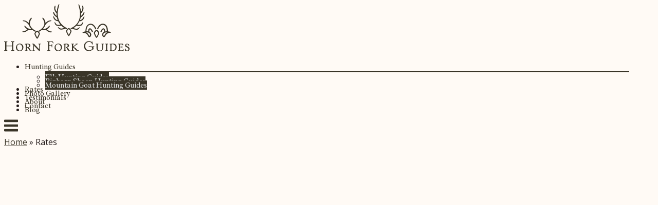

--- FILE ---
content_type: text/html; charset=UTF-8
request_url: https://hornforkguides.com/rates/
body_size: 16210
content:
<!DOCTYPE html>
<html lang="en-US">
<head>
	<meta charset="UTF-8">
	<link rel="profile" href="https://gmpg.org/xfn/11">

	<meta name='robots' content='index, follow, max-image-preview:large, max-snippet:-1, max-video-preview:-1' />
	<style>img:is([sizes="auto" i], [sizes^="auto," i]) { contain-intrinsic-size: 3000px 1500px }</style>
	
	<!-- This site is optimized with the Yoast SEO plugin v26.6 - https://yoast.com/wordpress/plugins/seo/ -->
	<title>Rates - Horn Fork Guides</title>
	<link rel="canonical" href="https://hornforkguides.com/rates/" />
	<meta property="og:locale" content="en_US" />
	<meta property="og:type" content="article" />
	<meta property="og:title" content="Rates - Horn Fork Guides" />
	<meta property="og:description" content="Drop Camp Wilderness Elk Hunts * $2,100 for each additional hunter Archery Season * $2,100 for each additional hunter Muzzleloader Season Moose Hunts – Unit 25, 26, 231 Bighorn Sheep and Rocky Mountain Goat Hunts September Spot and Stalk Black Bear Hunts September Spot and Stalk Black Bear Hunts Trophy High Country Mule Deer Hunts [&hellip;]" />
	<meta property="og:url" content="https://hornforkguides.com/rates/" />
	<meta property="og:site_name" content="Horn Fork Guides" />
	<meta property="article:modified_time" content="2023-03-06T23:21:15+00:00" />
	<meta name="twitter:card" content="summary_large_image" />
	<meta name="twitter:label1" content="Est. reading time" />
	<meta name="twitter:data1" content="1 minute" />
	<script type="application/ld+json" class="yoast-schema-graph">{"@context":"https://schema.org","@graph":[{"@type":"WebPage","@id":"https://hornforkguides.com/rates/","url":"https://hornforkguides.com/rates/","name":"Rates - Horn Fork Guides","isPartOf":{"@id":"https://hornforkguides.com/#website"},"datePublished":"2023-03-06T23:14:06+00:00","dateModified":"2023-03-06T23:21:15+00:00","breadcrumb":{"@id":"https://hornforkguides.com/rates/#breadcrumb"},"inLanguage":"en-US","potentialAction":[{"@type":"ReadAction","target":["https://hornforkguides.com/rates/"]}]},{"@type":"BreadcrumbList","@id":"https://hornforkguides.com/rates/#breadcrumb","itemListElement":[{"@type":"ListItem","position":1,"name":"Home","item":"https://hornforkguides.com/"},{"@type":"ListItem","position":2,"name":"Rates"}]},{"@type":"WebSite","@id":"https://hornforkguides.com/#website","url":"https://hornforkguides.com/","name":"Horn Fork Guides","description":"","publisher":{"@id":"https://hornforkguides.com/#organization"},"potentialAction":[{"@type":"SearchAction","target":{"@type":"EntryPoint","urlTemplate":"https://hornforkguides.com/?s={search_term_string}"},"query-input":{"@type":"PropertyValueSpecification","valueRequired":true,"valueName":"search_term_string"}}],"inLanguage":"en-US"},{"@type":"Organization","@id":"https://hornforkguides.com/#organization","name":"Horn Fork Guides","url":"https://hornforkguides.com/","logo":{"@type":"ImageObject","inLanguage":"en-US","@id":"https://hornforkguides.com/#/schema/logo/image/","url":"https://hornforkguides.com/wp-content/uploads/2022/10/logo.svg","contentUrl":"https://hornforkguides.com/wp-content/uploads/2022/10/logo.svg","width":244,"height":92,"caption":"Horn Fork Guides"},"image":{"@id":"https://hornforkguides.com/#/schema/logo/image/"}}]}</script>
	<!-- / Yoast SEO plugin. -->


<link rel='dns-prefetch' href='//fonts.googleapis.com' />
<link rel="alternate" type="application/rss+xml" title="Horn Fork Guides &raquo; Feed" href="https://hornforkguides.com/feed/" />
<link rel="alternate" type="application/rss+xml" title="Horn Fork Guides &raquo; Comments Feed" href="https://hornforkguides.com/comments/feed/" />
<script type="text/javascript">
/* <![CDATA[ */
window._wpemojiSettings = {"baseUrl":"https:\/\/s.w.org\/images\/core\/emoji\/16.0.1\/72x72\/","ext":".png","svgUrl":"https:\/\/s.w.org\/images\/core\/emoji\/16.0.1\/svg\/","svgExt":".svg","source":{"concatemoji":"https:\/\/hornforkguides.com\/wp-includes\/js\/wp-emoji-release.min.js?ver=6.8.3"}};
/*! This file is auto-generated */
!function(s,n){var o,i,e;function c(e){try{var t={supportTests:e,timestamp:(new Date).valueOf()};sessionStorage.setItem(o,JSON.stringify(t))}catch(e){}}function p(e,t,n){e.clearRect(0,0,e.canvas.width,e.canvas.height),e.fillText(t,0,0);var t=new Uint32Array(e.getImageData(0,0,e.canvas.width,e.canvas.height).data),a=(e.clearRect(0,0,e.canvas.width,e.canvas.height),e.fillText(n,0,0),new Uint32Array(e.getImageData(0,0,e.canvas.width,e.canvas.height).data));return t.every(function(e,t){return e===a[t]})}function u(e,t){e.clearRect(0,0,e.canvas.width,e.canvas.height),e.fillText(t,0,0);for(var n=e.getImageData(16,16,1,1),a=0;a<n.data.length;a++)if(0!==n.data[a])return!1;return!0}function f(e,t,n,a){switch(t){case"flag":return n(e,"\ud83c\udff3\ufe0f\u200d\u26a7\ufe0f","\ud83c\udff3\ufe0f\u200b\u26a7\ufe0f")?!1:!n(e,"\ud83c\udde8\ud83c\uddf6","\ud83c\udde8\u200b\ud83c\uddf6")&&!n(e,"\ud83c\udff4\udb40\udc67\udb40\udc62\udb40\udc65\udb40\udc6e\udb40\udc67\udb40\udc7f","\ud83c\udff4\u200b\udb40\udc67\u200b\udb40\udc62\u200b\udb40\udc65\u200b\udb40\udc6e\u200b\udb40\udc67\u200b\udb40\udc7f");case"emoji":return!a(e,"\ud83e\udedf")}return!1}function g(e,t,n,a){var r="undefined"!=typeof WorkerGlobalScope&&self instanceof WorkerGlobalScope?new OffscreenCanvas(300,150):s.createElement("canvas"),o=r.getContext("2d",{willReadFrequently:!0}),i=(o.textBaseline="top",o.font="600 32px Arial",{});return e.forEach(function(e){i[e]=t(o,e,n,a)}),i}function t(e){var t=s.createElement("script");t.src=e,t.defer=!0,s.head.appendChild(t)}"undefined"!=typeof Promise&&(o="wpEmojiSettingsSupports",i=["flag","emoji"],n.supports={everything:!0,everythingExceptFlag:!0},e=new Promise(function(e){s.addEventListener("DOMContentLoaded",e,{once:!0})}),new Promise(function(t){var n=function(){try{var e=JSON.parse(sessionStorage.getItem(o));if("object"==typeof e&&"number"==typeof e.timestamp&&(new Date).valueOf()<e.timestamp+604800&&"object"==typeof e.supportTests)return e.supportTests}catch(e){}return null}();if(!n){if("undefined"!=typeof Worker&&"undefined"!=typeof OffscreenCanvas&&"undefined"!=typeof URL&&URL.createObjectURL&&"undefined"!=typeof Blob)try{var e="postMessage("+g.toString()+"("+[JSON.stringify(i),f.toString(),p.toString(),u.toString()].join(",")+"));",a=new Blob([e],{type:"text/javascript"}),r=new Worker(URL.createObjectURL(a),{name:"wpTestEmojiSupports"});return void(r.onmessage=function(e){c(n=e.data),r.terminate(),t(n)})}catch(e){}c(n=g(i,f,p,u))}t(n)}).then(function(e){for(var t in e)n.supports[t]=e[t],n.supports.everything=n.supports.everything&&n.supports[t],"flag"!==t&&(n.supports.everythingExceptFlag=n.supports.everythingExceptFlag&&n.supports[t]);n.supports.everythingExceptFlag=n.supports.everythingExceptFlag&&!n.supports.flag,n.DOMReady=!1,n.readyCallback=function(){n.DOMReady=!0}}).then(function(){return e}).then(function(){var e;n.supports.everything||(n.readyCallback(),(e=n.source||{}).concatemoji?t(e.concatemoji):e.wpemoji&&e.twemoji&&(t(e.twemoji),t(e.wpemoji)))}))}((window,document),window._wpemojiSettings);
/* ]]> */
</script>
<style id='wp-emoji-styles-inline-css' type='text/css'>

	img.wp-smiley, img.emoji {
		display: inline !important;
		border: none !important;
		box-shadow: none !important;
		height: 1em !important;
		width: 1em !important;
		margin: 0 0.07em !important;
		vertical-align: -0.1em !important;
		background: none !important;
		padding: 0 !important;
	}
</style>
<link rel='stylesheet' id='wp-block-library-css' href='https://hornforkguides.com/wp-includes/css/dist/block-library/style.min.css?ver=6.8.3' type='text/css' media='all' />
<style id='classic-theme-styles-inline-css' type='text/css'>
/*! This file is auto-generated */
.wp-block-button__link{color:#fff;background-color:#32373c;border-radius:9999px;box-shadow:none;text-decoration:none;padding:calc(.667em + 2px) calc(1.333em + 2px);font-size:1.125em}.wp-block-file__button{background:#32373c;color:#fff;text-decoration:none}
</style>
<style id='global-styles-inline-css' type='text/css'>
:root{--wp--preset--aspect-ratio--square: 1;--wp--preset--aspect-ratio--4-3: 4/3;--wp--preset--aspect-ratio--3-4: 3/4;--wp--preset--aspect-ratio--3-2: 3/2;--wp--preset--aspect-ratio--2-3: 2/3;--wp--preset--aspect-ratio--16-9: 16/9;--wp--preset--aspect-ratio--9-16: 9/16;--wp--preset--color--black: #000000;--wp--preset--color--cyan-bluish-gray: #abb8c3;--wp--preset--color--white: #ffffff;--wp--preset--color--pale-pink: #f78da7;--wp--preset--color--vivid-red: #cf2e2e;--wp--preset--color--luminous-vivid-orange: #ff6900;--wp--preset--color--luminous-vivid-amber: #fcb900;--wp--preset--color--light-green-cyan: #7bdcb5;--wp--preset--color--vivid-green-cyan: #00d084;--wp--preset--color--pale-cyan-blue: #8ed1fc;--wp--preset--color--vivid-cyan-blue: #0693e3;--wp--preset--color--vivid-purple: #9b51e0;--wp--preset--gradient--vivid-cyan-blue-to-vivid-purple: linear-gradient(135deg,rgba(6,147,227,1) 0%,rgb(155,81,224) 100%);--wp--preset--gradient--light-green-cyan-to-vivid-green-cyan: linear-gradient(135deg,rgb(122,220,180) 0%,rgb(0,208,130) 100%);--wp--preset--gradient--luminous-vivid-amber-to-luminous-vivid-orange: linear-gradient(135deg,rgba(252,185,0,1) 0%,rgba(255,105,0,1) 100%);--wp--preset--gradient--luminous-vivid-orange-to-vivid-red: linear-gradient(135deg,rgba(255,105,0,1) 0%,rgb(207,46,46) 100%);--wp--preset--gradient--very-light-gray-to-cyan-bluish-gray: linear-gradient(135deg,rgb(238,238,238) 0%,rgb(169,184,195) 100%);--wp--preset--gradient--cool-to-warm-spectrum: linear-gradient(135deg,rgb(74,234,220) 0%,rgb(151,120,209) 20%,rgb(207,42,186) 40%,rgb(238,44,130) 60%,rgb(251,105,98) 80%,rgb(254,248,76) 100%);--wp--preset--gradient--blush-light-purple: linear-gradient(135deg,rgb(255,206,236) 0%,rgb(152,150,240) 100%);--wp--preset--gradient--blush-bordeaux: linear-gradient(135deg,rgb(254,205,165) 0%,rgb(254,45,45) 50%,rgb(107,0,62) 100%);--wp--preset--gradient--luminous-dusk: linear-gradient(135deg,rgb(255,203,112) 0%,rgb(199,81,192) 50%,rgb(65,88,208) 100%);--wp--preset--gradient--pale-ocean: linear-gradient(135deg,rgb(255,245,203) 0%,rgb(182,227,212) 50%,rgb(51,167,181) 100%);--wp--preset--gradient--electric-grass: linear-gradient(135deg,rgb(202,248,128) 0%,rgb(113,206,126) 100%);--wp--preset--gradient--midnight: linear-gradient(135deg,rgb(2,3,129) 0%,rgb(40,116,252) 100%);--wp--preset--font-size--small: 13px;--wp--preset--font-size--medium: 20px;--wp--preset--font-size--large: 36px;--wp--preset--font-size--x-large: 42px;--wp--preset--spacing--20: 0.44rem;--wp--preset--spacing--30: 0.67rem;--wp--preset--spacing--40: 1rem;--wp--preset--spacing--50: 1.5rem;--wp--preset--spacing--60: 2.25rem;--wp--preset--spacing--70: 3.38rem;--wp--preset--spacing--80: 5.06rem;--wp--preset--shadow--natural: 6px 6px 9px rgba(0, 0, 0, 0.2);--wp--preset--shadow--deep: 12px 12px 50px rgba(0, 0, 0, 0.4);--wp--preset--shadow--sharp: 6px 6px 0px rgba(0, 0, 0, 0.2);--wp--preset--shadow--outlined: 6px 6px 0px -3px rgba(255, 255, 255, 1), 6px 6px rgba(0, 0, 0, 1);--wp--preset--shadow--crisp: 6px 6px 0px rgba(0, 0, 0, 1);}:where(.is-layout-flex){gap: 0.5em;}:where(.is-layout-grid){gap: 0.5em;}body .is-layout-flex{display: flex;}.is-layout-flex{flex-wrap: wrap;align-items: center;}.is-layout-flex > :is(*, div){margin: 0;}body .is-layout-grid{display: grid;}.is-layout-grid > :is(*, div){margin: 0;}:where(.wp-block-columns.is-layout-flex){gap: 2em;}:where(.wp-block-columns.is-layout-grid){gap: 2em;}:where(.wp-block-post-template.is-layout-flex){gap: 1.25em;}:where(.wp-block-post-template.is-layout-grid){gap: 1.25em;}.has-black-color{color: var(--wp--preset--color--black) !important;}.has-cyan-bluish-gray-color{color: var(--wp--preset--color--cyan-bluish-gray) !important;}.has-white-color{color: var(--wp--preset--color--white) !important;}.has-pale-pink-color{color: var(--wp--preset--color--pale-pink) !important;}.has-vivid-red-color{color: var(--wp--preset--color--vivid-red) !important;}.has-luminous-vivid-orange-color{color: var(--wp--preset--color--luminous-vivid-orange) !important;}.has-luminous-vivid-amber-color{color: var(--wp--preset--color--luminous-vivid-amber) !important;}.has-light-green-cyan-color{color: var(--wp--preset--color--light-green-cyan) !important;}.has-vivid-green-cyan-color{color: var(--wp--preset--color--vivid-green-cyan) !important;}.has-pale-cyan-blue-color{color: var(--wp--preset--color--pale-cyan-blue) !important;}.has-vivid-cyan-blue-color{color: var(--wp--preset--color--vivid-cyan-blue) !important;}.has-vivid-purple-color{color: var(--wp--preset--color--vivid-purple) !important;}.has-black-background-color{background-color: var(--wp--preset--color--black) !important;}.has-cyan-bluish-gray-background-color{background-color: var(--wp--preset--color--cyan-bluish-gray) !important;}.has-white-background-color{background-color: var(--wp--preset--color--white) !important;}.has-pale-pink-background-color{background-color: var(--wp--preset--color--pale-pink) !important;}.has-vivid-red-background-color{background-color: var(--wp--preset--color--vivid-red) !important;}.has-luminous-vivid-orange-background-color{background-color: var(--wp--preset--color--luminous-vivid-orange) !important;}.has-luminous-vivid-amber-background-color{background-color: var(--wp--preset--color--luminous-vivid-amber) !important;}.has-light-green-cyan-background-color{background-color: var(--wp--preset--color--light-green-cyan) !important;}.has-vivid-green-cyan-background-color{background-color: var(--wp--preset--color--vivid-green-cyan) !important;}.has-pale-cyan-blue-background-color{background-color: var(--wp--preset--color--pale-cyan-blue) !important;}.has-vivid-cyan-blue-background-color{background-color: var(--wp--preset--color--vivid-cyan-blue) !important;}.has-vivid-purple-background-color{background-color: var(--wp--preset--color--vivid-purple) !important;}.has-black-border-color{border-color: var(--wp--preset--color--black) !important;}.has-cyan-bluish-gray-border-color{border-color: var(--wp--preset--color--cyan-bluish-gray) !important;}.has-white-border-color{border-color: var(--wp--preset--color--white) !important;}.has-pale-pink-border-color{border-color: var(--wp--preset--color--pale-pink) !important;}.has-vivid-red-border-color{border-color: var(--wp--preset--color--vivid-red) !important;}.has-luminous-vivid-orange-border-color{border-color: var(--wp--preset--color--luminous-vivid-orange) !important;}.has-luminous-vivid-amber-border-color{border-color: var(--wp--preset--color--luminous-vivid-amber) !important;}.has-light-green-cyan-border-color{border-color: var(--wp--preset--color--light-green-cyan) !important;}.has-vivid-green-cyan-border-color{border-color: var(--wp--preset--color--vivid-green-cyan) !important;}.has-pale-cyan-blue-border-color{border-color: var(--wp--preset--color--pale-cyan-blue) !important;}.has-vivid-cyan-blue-border-color{border-color: var(--wp--preset--color--vivid-cyan-blue) !important;}.has-vivid-purple-border-color{border-color: var(--wp--preset--color--vivid-purple) !important;}.has-vivid-cyan-blue-to-vivid-purple-gradient-background{background: var(--wp--preset--gradient--vivid-cyan-blue-to-vivid-purple) !important;}.has-light-green-cyan-to-vivid-green-cyan-gradient-background{background: var(--wp--preset--gradient--light-green-cyan-to-vivid-green-cyan) !important;}.has-luminous-vivid-amber-to-luminous-vivid-orange-gradient-background{background: var(--wp--preset--gradient--luminous-vivid-amber-to-luminous-vivid-orange) !important;}.has-luminous-vivid-orange-to-vivid-red-gradient-background{background: var(--wp--preset--gradient--luminous-vivid-orange-to-vivid-red) !important;}.has-very-light-gray-to-cyan-bluish-gray-gradient-background{background: var(--wp--preset--gradient--very-light-gray-to-cyan-bluish-gray) !important;}.has-cool-to-warm-spectrum-gradient-background{background: var(--wp--preset--gradient--cool-to-warm-spectrum) !important;}.has-blush-light-purple-gradient-background{background: var(--wp--preset--gradient--blush-light-purple) !important;}.has-blush-bordeaux-gradient-background{background: var(--wp--preset--gradient--blush-bordeaux) !important;}.has-luminous-dusk-gradient-background{background: var(--wp--preset--gradient--luminous-dusk) !important;}.has-pale-ocean-gradient-background{background: var(--wp--preset--gradient--pale-ocean) !important;}.has-electric-grass-gradient-background{background: var(--wp--preset--gradient--electric-grass) !important;}.has-midnight-gradient-background{background: var(--wp--preset--gradient--midnight) !important;}.has-small-font-size{font-size: var(--wp--preset--font-size--small) !important;}.has-medium-font-size{font-size: var(--wp--preset--font-size--medium) !important;}.has-large-font-size{font-size: var(--wp--preset--font-size--large) !important;}.has-x-large-font-size{font-size: var(--wp--preset--font-size--x-large) !important;}
:where(.wp-block-post-template.is-layout-flex){gap: 1.25em;}:where(.wp-block-post-template.is-layout-grid){gap: 1.25em;}
:where(.wp-block-columns.is-layout-flex){gap: 2em;}:where(.wp-block-columns.is-layout-grid){gap: 2em;}
:root :where(.wp-block-pullquote){font-size: 1.5em;line-height: 1.6;}
</style>
<link rel='stylesheet' id='bwg_fonts-css' href='https://hornforkguides.com/wp-content/plugins/photo-gallery/css/bwg-fonts/fonts.css?ver=0.0.1' type='text/css' media='all' />
<link rel='stylesheet' id='sumoselect-css' href='https://hornforkguides.com/wp-content/plugins/photo-gallery/css/sumoselect.min.css?ver=3.4.6' type='text/css' media='all' />
<link rel='stylesheet' id='mCustomScrollbar-css' href='https://hornforkguides.com/wp-content/plugins/photo-gallery/css/jquery.mCustomScrollbar.min.css?ver=3.1.5' type='text/css' media='all' />
<link rel='stylesheet' id='bwg_frontend-css' href='https://hornforkguides.com/wp-content/plugins/photo-gallery/css/styles.min.css?ver=1.8.35' type='text/css' media='all' />
<link rel='stylesheet' id='siteorigin-panels-front-css' href='https://hornforkguides.com/wp-content/plugins/siteorigin-panels/css/front-flex.min.css?ver=2.33.4' type='text/css' media='all' />
<link rel='stylesheet' id='sow-slider-slider-css' href='https://hornforkguides.com/wp-content/plugins/so-widgets-bundle/css/slider/slider.css?ver=1.70.3' type='text/css' media='all' />
<link rel='stylesheet' id='sow-hero-default-595aeb855102-4415-css' href='https://hornforkguides.com/wp-content/uploads/siteorigin-widgets/sow-hero-default-595aeb855102-4415.css?ver=6.8.3' type='text/css' media='all' />
<link rel='stylesheet' id='sow-headline-default-68c95d2a6486-4415-css' href='https://hornforkguides.com/wp-content/uploads/siteorigin-widgets/sow-headline-default-68c95d2a6486-4415.css?ver=6.8.3' type='text/css' media='all' />
<link rel='stylesheet' id='sow-button-base-css' href='https://hornforkguides.com/wp-content/plugins/so-widgets-bundle/widgets/button/css/style.css?ver=1.70.3' type='text/css' media='all' />
<link rel='stylesheet' id='sow-button-flat-d1b51dcca89d-4415-css' href='https://hornforkguides.com/wp-content/uploads/siteorigin-widgets/sow-button-flat-d1b51dcca89d-4415.css?ver=6.8.3' type='text/css' media='all' />
<link rel='stylesheet' id='sow-button-flat-16eb8b8c5cab-4415-css' href='https://hornforkguides.com/wp-content/uploads/siteorigin-widgets/sow-button-flat-16eb8b8c5cab-4415.css?ver=6.8.3' type='text/css' media='all' />
<link rel='stylesheet' id='sow-button-flat-9101ce2a5697-4415-css' href='https://hornforkguides.com/wp-content/uploads/siteorigin-widgets/sow-button-flat-9101ce2a5697-4415.css?ver=6.8.3' type='text/css' media='all' />
<link rel='stylesheet' id='siteorigin-corp-style-css' href='https://hornforkguides.com/wp-content/themes/siteorigin-corp/style.min.css?ver=1.20.12' type='text/css' media='all' />
<link rel='stylesheet' id='siteorigin-corp-icons-css' href='https://hornforkguides.com/wp-content/themes/siteorigin-corp/css/siteorigin-corp-icons.min.css?ver=.min' type='text/css' media='all' />
<link rel='stylesheet' id='siteorigin-google-web-fonts-css' href='https://fonts.googleapis.com/css?family=Radley%3Aregular%7COpen+Sans%3A400%2Cregular&#038;ver=6.8.3#038;subset&#038;display=block' type='text/css' media='all' />
<link rel='stylesheet' id='tablepress-default-css' href='https://hornforkguides.com/wp-content/plugins/tablepress/css/build/default.css?ver=3.2.6' type='text/css' media='all' />
<script type="text/javascript" src="https://hornforkguides.com/wp-includes/js/tinymce/tinymce.min.js?ver=49110-20250317" id="wp-tinymce-root-js"></script>
<script type="text/javascript" src="https://hornforkguides.com/wp-includes/js/tinymce/plugins/compat3x/plugin.min.js?ver=49110-20250317" id="wp-tinymce-js"></script>
<script type="text/javascript" src="https://hornforkguides.com/wp-includes/js/jquery/jquery.min.js?ver=3.7.1" id="jquery-core-js"></script>
<script type="text/javascript" src="https://hornforkguides.com/wp-includes/js/jquery/jquery-migrate.min.js?ver=3.4.1" id="jquery-migrate-js"></script>
<script type="text/javascript" src="https://hornforkguides.com/wp-content/plugins/photo-gallery/js/jquery.sumoselect.min.js?ver=3.4.6" id="sumoselect-js"></script>
<script type="text/javascript" src="https://hornforkguides.com/wp-content/plugins/photo-gallery/js/tocca.min.js?ver=2.0.9" id="bwg_mobile-js"></script>
<script type="text/javascript" src="https://hornforkguides.com/wp-content/plugins/photo-gallery/js/jquery.mCustomScrollbar.concat.min.js?ver=3.1.5" id="mCustomScrollbar-js"></script>
<script type="text/javascript" src="https://hornforkguides.com/wp-content/plugins/photo-gallery/js/jquery.fullscreen.min.js?ver=0.6.0" id="jquery-fullscreen-js"></script>
<script type="text/javascript" id="bwg_frontend-js-extra">
/* <![CDATA[ */
var bwg_objectsL10n = {"bwg_field_required":"field is required.","bwg_mail_validation":"This is not a valid email address.","bwg_search_result":"There are no images matching your search.","bwg_select_tag":"Select Tag","bwg_order_by":"Order By","bwg_search":"Search","bwg_show_ecommerce":"Show Ecommerce","bwg_hide_ecommerce":"Hide Ecommerce","bwg_show_comments":"Show Comments","bwg_hide_comments":"Hide Comments","bwg_restore":"Restore","bwg_maximize":"Maximize","bwg_fullscreen":"Fullscreen","bwg_exit_fullscreen":"Exit Fullscreen","bwg_search_tag":"SEARCH...","bwg_tag_no_match":"No tags found","bwg_all_tags_selected":"All tags selected","bwg_tags_selected":"tags selected","play":"Play","pause":"Pause","is_pro":"","bwg_play":"Play","bwg_pause":"Pause","bwg_hide_info":"Hide info","bwg_show_info":"Show info","bwg_hide_rating":"Hide rating","bwg_show_rating":"Show rating","ok":"Ok","cancel":"Cancel","select_all":"Select all","lazy_load":"0","lazy_loader":"https:\/\/hornforkguides.com\/wp-content\/plugins\/photo-gallery\/images\/ajax_loader.png","front_ajax":"0","bwg_tag_see_all":"see all tags","bwg_tag_see_less":"see less tags"};
/* ]]> */
</script>
<script type="text/javascript" src="https://hornforkguides.com/wp-content/plugins/photo-gallery/js/scripts.min.js?ver=1.8.35" id="bwg_frontend-js"></script>
<script type="text/javascript" src="https://hornforkguides.com/wp-content/plugins/so-widgets-bundle/js/jquery.cycle.min.js?ver=1.70.3" id="sow-slider-slider-cycle2-js"></script>
<script type="text/javascript" id="sow-slider-slider-js-extra">
/* <![CDATA[ */
var sowb_slider_allowed_protocols = ["http","https","ftp","ftps","mailto","news","irc","irc6","ircs","gopher","nntp","feed","telnet","mms","rtsp","sms","svn","tel","fax","xmpp","webcal","urn","skype","steam"];
/* ]]> */
</script>
<script type="text/javascript" src="https://hornforkguides.com/wp-content/plugins/so-widgets-bundle/js/slider/jquery.slider.min.js?ver=1.70.3" id="sow-slider-slider-js"></script>
<link rel="https://api.w.org/" href="https://hornforkguides.com/wp-json/" /><link rel="alternate" title="JSON" type="application/json" href="https://hornforkguides.com/wp-json/wp/v2/pages/4415" /><link rel="EditURI" type="application/rsd+xml" title="RSD" href="https://hornforkguides.com/xmlrpc.php?rsd" />
<link rel='shortlink' href='https://hornforkguides.com/?p=4415' />
<link rel="alternate" title="oEmbed (JSON)" type="application/json+oembed" href="https://hornforkguides.com/wp-json/oembed/1.0/embed?url=https%3A%2F%2Fhornforkguides.com%2Frates%2F" />
<link rel="alternate" title="oEmbed (XML)" type="text/xml+oembed" href="https://hornforkguides.com/wp-json/oembed/1.0/embed?url=https%3A%2F%2Fhornforkguides.com%2Frates%2F&#038;format=xml" />
<!-- Global site tag (gtag.js) - Google Analytics -->
<script async src="https://www.googletagmanager.com/gtag/js?id=G-53C83ZRDF1"></script>
<script>
  window.dataLayer = window.dataLayer || [];
  function gtag(){dataLayer.push(arguments);}
  gtag('js', new Date());

  gtag('config', 'G-53C83ZRDF1');
</script>
	<meta name="viewport" content="width=device-width, initial-scale=1">
<style type="text/css" id="custom-background-css">
body.custom-background { background-color: #fffaf5; }
</style>
					<style type="text/css" id="siteorigin-corp-settings-custom" data-siteorigin-settings="true">
					/* style */ body,button,input,select,optgroup,textarea { color: #261d1d; font-family: "Open Sans", sans-serif; font-weight: normal;  } h1,h2,h3,h4,h5,h6 { color: #3a3528; font-family: "Radley", serif; font-weight: normal;  } h1 a,h1 a:visited,h2 a,h2 a:visited,h3 a,h3 a:visited,h4 a,h4 a:visited,h5 a,h5 a:visited,h6 a,h6 a:visited { color: #3a3528; } .sub-heading,.comments-title,.comment-reply-title,.related-projects-section h3,.yarpp-related .related-posts,.related-posts-section .related-posts,.site-content #primary .sharedaddy h3,.site-content #jp-relatedposts .jp-relatedposts-headline { color: #261d1d; } blockquote { border-left: 3px solid #3a3528; } blockquote cite { color: #261d1d; } abbr,acronym { border-bottom: 1px dotted #261d1d; }  table { font-family: "Open Sans", sans-serif; font-weight: normal;  } table thead th { color: #3a3528; }  .button,button,input[type=button],input[type=reset],input[type=submit] { background: #3a3528; font-family: "Open Sans", sans-serif; font-weight: normal;  } .button:hover,button:hover,input[type=button]:hover,input[type=reset]:hover,input[type=submit]:hover { background: rgba(58,53,40,0.8); } .button:active,.button:focus,button:active,button:focus,input[type=button]:active,input[type=button]:focus,input[type=reset]:active,input[type=reset]:focus,input[type=submit]:active,input[type=submit]:focus { background: #3a3528; }    label { color: #3a3528; } fieldset legend { color: #3a3528; font-family: "Radley", serif; font-weight: normal;  } a { color: #3a3528; } a:visited { color: #3a3528; } a:hover,a:focus,a:active { color: #261d1d; } .main-navigation ul .sub-menu li a,.main-navigation ul .children li a { background: #3a3528; border-color: #3a3528; color: #dddddd; }  .link-underline.main-navigation ul .sub-menu li:first-of-type { border-top: 2px solid #3a3528; } .link-underline.main-navigation ul .children li:first-of-type { border-top: 2px solid #3a3528; } .main-navigation ul li { font-family: "Radley", serif; font-weight: normal;  } .main-navigation ul li a { color: #3a3528; } #site-navigation.main-navigation ul .menu-button a { background: #3a3528; } #site-navigation.main-navigation ul .menu-button a:hover { background: rgba(58,53,40,0.8); } [class*=overlap] .main-navigation:not(.link-underline) div > ul:not(.cart_list) > li:hover > a { color: #3a3528; } .link-underline.main-navigation div > ul:not(.cart_list) > li:hover > a { border-color: #3a3528; } .main-navigation:not(.link-underline) div > ul:not(.cart_list) > li:hover > a { color: #3a3528; } .main-navigation div > ul:not(.cart_list) > li.current > a,.main-navigation div > ul:not(.cart_list) > li.current_page_item > a,.main-navigation div > ul:not(.cart_list) > li.current-menu-item > a,.main-navigation div > ul:not(.cart_list) > li.current_page_ancestor > a,.main-navigation div > ul:not(.cart_list) > li.current-menu-ancestor > a { border-color: #3a3528; } .main-navigation:not(.link-underline) div > ul:not(.cart_list) > li.current > a,.main-navigation:not(.link-underline) div > ul:not(.cart_list) > li.current_page_item > a,.main-navigation:not(.link-underline) div > ul:not(.cart_list) > li.current-menu-item > a,.main-navigation:not(.link-underline) div > ul:not(.cart_list) > li.current_page_ancestor > a,.main-navigation:not(.link-underline) div > ul:not(.cart_list) > li.current-menu-ancestor > a { color: #3a3528; } [class*=overlap] .main-navigation:not(.link-underline) div > ul:not(.cart_list) > li.current > a,[class*=overlap] .main-navigation:not(.link-underline) div > ul:not(.cart_list) > li.current_page_item > a,[class*=overlap] .main-navigation:not(.link-underline) div > ul:not(.cart_list) > li.current-menu-item > a,[class*=overlap] .main-navigation:not(.link-underline) div > ul:not(.cart_list) > li.current_page_ancestor > a,[class*=overlap] .main-navigation:not(.link-underline) div > ul:not(.cart_list) > li.current-menu-ancestor > a { color: #3a3528; } .main-navigation .search-toggle .open svg path { fill: #3a3528; } #mobile-menu-button svg path { fill: #3a3528; } #mobile-navigation { background: #3a3528; } #mobile-navigation ul li { font-family: "Radley", serif; font-weight: normal;  } #mobile-navigation ul li a { border-color: #3a3528; color: #dddddd; }  #mobile-navigation ul li .dropdown-toggle { color: #dddddd; }  .pagination .page-numbers { border: 1px solid #261d1d; color: #261d1d; font-family: "Open Sans", sans-serif; font-weight: normal;  } .pagination .page-numbers:visited { color: #261d1d; } .pagination .page-numbers:hover,.pagination .page-numbers:focus { border-color: #3a3528; color: #3a3528; } .pagination .page-numbers.dots:hover { color: #261d1d; } .pagination .current { border-color: #3a3528; color: #3a3528; }   .post-navigation a div { color: #3a3528; font-family: "Radley", serif; font-weight: normal;  } .post-navigation a:hover div { color: #3a3528; } .comment-navigation a { color: #261d1d; } .comment-navigation a:hover { color: #3a3528; }   .breadcrumbs a:hover { color: #3a3528; } .site-main #infinite-handle span button { border-color: #3a3528; color: #3a3528; } .site-main #infinite-handle span button:hover { border-color: #3a3528; color: #3a3528; } .site-content #jp-relatedposts .jp-relatedposts-headline { font-family: "Radley", serif; font-weight: normal;  } .site-content #jp-relatedposts .jp-relatedposts-items .jp-relatedposts-post .jp-relatedposts-post-title a { color: #3a3528; font-family: "Radley", serif; font-weight: normal;  } .site-content #jp-relatedposts .jp-relatedposts-items .jp-relatedposts-post .jp-relatedposts-post-title a:hover { color: #3a3528; } .site-content #jp-relatedposts .jp-relatedposts-items .jp-relatedposts-post .jp-relatedposts-post-date,.site-content #jp-relatedposts .jp-relatedposts-items .jp-relatedposts-post .jp-relatedposts-post-context { color: #261d1d; }  .widget-area .widget:not(.widget_tag_cloud):not(.widget_shopping_cart) a:not(.button) { color: #261d1d; } .widget-area .widget:not(.widget_tag_cloud):not(.widget_shopping_cart) a:not(.button):hover { color: #3a3528; }  .widget_calendar .wp-calendar-table caption { color: #3a3528; } .widget_calendar .wp-calendar-table tbody td a { color: #3a3528; } .widget_calendar .wp-calendar-table tbody td a:hover { color: #261d1d; } .widget_calendar .wp-calendar-nav .wp-calendar-nav-prev a,.widget_calendar .wp-calendar-nav .wp-calendar-nav-next a { color: #3a3528; } .widget_calendar .wp-calendar-nav .wp-calendar-nav-prev a:hover,.widget_calendar .wp-calendar-nav .wp-calendar-nav-next a:hover { color: #3a3528; }  .widget_archive li a,.widget_categories li a { color: #3a3528; }   .widget_recent_comments .recentcomments .comment-author-link { color: #3a3528; }  .widget_recent_comments .recentcomments a { color: #3a3528; } .site-footer .widget_recent_comments .recentcomments { color: #ffffff; } .site-footer .widget_recent_comments .recentcomments .comment-author-link { color: #ffffff; } .site-footer .widget_recent_comments .recentcomments .comment-author-link:before { color: #ffffff; }   .widget.widget_recent_entries ul li a { color: #3a3528; } .widget.recent-posts-extended h3 { color: #3a3528; } .widget.recent-posts-extended h3 a { color: #3a3528; } .widget.recent-posts-extended h3 a:hover { color: #261d1d; }  .site-footer .widget_tag_cloud a:after { background: #494542; } .site-footer .widgets .widget.widget_tag_cloud a { color: #261d1d; }   .site-header .site-branding .site-title { font-family: "Radley", serif; font-weight: normal;  } .site-header .site-branding .site-title a { color: #3a3528; }   #fullscreen-search { background: rgba(58,53,40,0.95); } #fullscreen-search span { color: #ffffff; font-family: "Open Sans", sans-serif; font-weight: normal;  } #fullscreen-search form { border-bottom: 1px solid #ffffff; } #fullscreen-search form button[type=submit] svg { fill: #ffffff; } #fullscreen-search .search-close-button .close svg path { fill: #ffffff; } .entry-title { color: #3a3528; } .entry-title a:hover { color: #261d1d; } .entry-meta { font-family: "Open Sans", sans-serif; font-weight: normal;  }  .entry-meta span a:hover { color: #3a3528; } .page-links .page-links-title { color: #261d1d; } .page-links .post-page-numbers { border: 1px solid #261d1d; color: #261d1d; font-family: "Open Sans", sans-serif; font-weight: normal;  } .page-links .post-page-numbers:hover,.page-links .post-page-numbers.current { border-color: #3a3528; color: #3a3528; } .tags-links a,.widget_tag_cloud a { color: #261d1d; } .tags-links a:hover,.widget_tag_cloud a:hover { background: #3a3528; } .tags-links a:hover:after,.widget_tag_cloud a:hover:after { border-right-color: #3a3528; }     .blog-layout-offset article .entry-offset .entry-author-link a,.blog-layout-offset article .entry-offset .entry-categories a,.blog-layout-offset article .entry-offset .entry-comments a { color: #3a3528; } .blog-layout-offset article .entry-offset .entry-author-link a:hover,.blog-layout-offset article .entry-offset .entry-categories a:hover,.blog-layout-offset article .entry-offset .entry-comments a:hover { color: #3a3528; }    .search-results .page-title span { color: #3a3528; }  .search-form button[type=submit] svg path { fill: #261d1d; }  .author-box .author-description span a { color: #261d1d; } .author-box .author-description span a:hover { color: #3a3528; }  .yarpp-related ol li .related-post-title:hover,.related-posts-section ol li .related-post-title:hover { color: #3a3528; }  .yarpp-related ol li .related-post-date:hover,.related-posts-section ol li .related-post-date:hover { color: #3a3528; }  .portfolio-filter-terms button:hover { color: #3a3528; } .portfolio-filter-terms button.active { border-bottom: 2px solid #3a3528; color: #3a3528; }  .archive-project .entry-title { color: #3a3528; } .archive-project .entry-divider { border: solid #3a3528 1px; }    .jetpack-portfolio-shortcode .portfolio-entry .portfolio-entry-meta a { color: #3a3528; }  .comment-list .comment,.comment-list .pingback { color: #261d1d; }  .comment-list .comment .author,.comment-list .pingback .author { color: #3a3528; font-family: "Radley", serif; font-weight: normal;  } .comment-list .comment .author a,.comment-list .pingback .author a { color: #3a3528; } .comment-list .comment .author a:hover,.comment-list .pingback .author a:hover { color: #261d1d; }  .comment-list .comment .comment-reply-link,.comment-list .pingback .comment-reply-link { color: #3a3528; font-family: "Radley", serif; font-weight: normal;  } .comment-list .comment .comment-reply-link:hover,.comment-list .pingback .comment-reply-link:hover { color: #3a3528; }  .comment-reply-title #cancel-comment-reply-link:hover { color: #3a3528; } #commentform .comment-notes a,#commentform .logged-in-as a { color: #261d1d; } #commentform .comment-notes a:hover,#commentform .logged-in-as a:hover { color: #3a3528; } .site-footer { background: #494542; }  .site-footer .widgets .widget { color: #ffffff; }    .site-footer .bottom-bar { background: #494542; color: #ffffff; }    .flexslider { background: #3a3528; } .featured-posts-slider .slides .slide { background-color: #261d1d; }@media (max-width: 768px) { #masthead .search-toggle { margin: 0 20px 0 0; } .site-header .shopping-cart { margin: 0 37px 0 0; } #masthead #mobile-menu-button { display: inline-block; } #masthead .main-navigation:not(.mega-menu) ul:not(.shopping-cart) { display: none; } #masthead .main-navigation .search-icon { display: none; } .site-header.centered .site-branding { margin: 0; padding-right: 20px; text-align: left; } .centered.site-header .site-header-inner { flex-direction: row; } .site-header.centered .main-navigation { text-align: left; } } @media (min-width: 769px) { #masthead #mobile-navigation { display: none; } }.tags-links a:after, .widget_tag_cloud a:after { background: #fffaf5; }				</style>
				<style media="all" id="siteorigin-panels-layouts-head">/* Layout 4415 */ #pgc-4415-0-0 , #pgc-4415-1-0 , #pgc-4415-3-0 , #pgc-4415-4-0 , #pgc-4415-5-0 { width:100%;width:calc(100% - ( 0 * 30px ) ) } #pg-4415-0 , #pg-4415-1 , #pl-4415 .so-panel:last-of-type { margin-bottom:0px } #pgc-4415-2-0 , #pgc-4415-2-1 , #pgc-4415-2-2 , #pgc-4415-2-3 , #pgc-4415-2-4 { width:20%;width:calc(20% - ( 0.8 * 30px ) ) } #pg-4415-2 , #pg-4415-3 , #pg-4415-4 , #pl-4415 .so-panel { margin-bottom:30px } #pg-4415-0.panel-has-style > .panel-row-style, #pg-4415-0.panel-no-style , #pg-4415-1.panel-has-style > .panel-row-style, #pg-4415-1.panel-no-style , #pg-4415-3.panel-has-style > .panel-row-style, #pg-4415-3.panel-no-style , #pg-4415-4.panel-has-style > .panel-row-style, #pg-4415-4.panel-no-style { -webkit-align-items:flex-start;align-items:flex-start } #pg-4415-1> .panel-row-style { padding:100px 0px 0px 0px } #pg-4415-2> .panel-row-style , #pg-4415-4> .panel-row-style { padding:50px 0px 100px 0px } #pg-4415-2.panel-has-style > .panel-row-style, #pg-4415-2.panel-no-style { -webkit-align-items:center;align-items:center } #pgc-4415-2-0 , #pgc-4415-2-3 { align-self:auto } #pg-4415-3> .panel-row-style { padding:0px 0px 0px 0px } @media (max-width:780px){ #pg-4415-0.panel-no-style, #pg-4415-0.panel-has-style > .panel-row-style, #pg-4415-0 , #pg-4415-1.panel-no-style, #pg-4415-1.panel-has-style > .panel-row-style, #pg-4415-1 , #pg-4415-2.panel-no-style, #pg-4415-2.panel-has-style > .panel-row-style, #pg-4415-2 , #pg-4415-3.panel-no-style, #pg-4415-3.panel-has-style > .panel-row-style, #pg-4415-3 , #pg-4415-4.panel-no-style, #pg-4415-4.panel-has-style > .panel-row-style, #pg-4415-4 , #pg-4415-5.panel-no-style, #pg-4415-5.panel-has-style > .panel-row-style, #pg-4415-5 { -webkit-flex-direction:column;-ms-flex-direction:column;flex-direction:column } #pg-4415-0 > .panel-grid-cell , #pg-4415-0 > .panel-row-style > .panel-grid-cell , #pg-4415-1 > .panel-grid-cell , #pg-4415-1 > .panel-row-style > .panel-grid-cell , #pg-4415-2 > .panel-grid-cell , #pg-4415-2 > .panel-row-style > .panel-grid-cell , #pg-4415-3 > .panel-grid-cell , #pg-4415-3 > .panel-row-style > .panel-grid-cell , #pg-4415-4 > .panel-grid-cell , #pg-4415-4 > .panel-row-style > .panel-grid-cell , #pg-4415-5 > .panel-grid-cell , #pg-4415-5 > .panel-row-style > .panel-grid-cell { width:100%;margin-right:0 } #pgc-4415-2-0 , #pgc-4415-2-1 , #pgc-4415-2-2 , #pgc-4415-2-3 { margin-bottom:30px } #pl-4415 .panel-grid-cell { padding:0 } #pl-4415 .panel-grid .panel-grid-cell-empty { display:none } #pl-4415 .panel-grid .panel-grid-cell-mobile-last { margin-bottom:0px }  } </style>		<style type="text/css" id="wp-custom-css">
			.overlap-light .site-branding img {
	filter: brightness(0) invert(1);
}
.overlap-light .stuck .site-branding img {
	filter: none;
}

/* Hyperlink */
a {
	text-decoration: underline;
}

#primary-menu a {
	text-decoration: none !important;
}

/* Rates */
/* Rates - Cards */
.rates-card h3 {
	margin-bottom: 0;
}

.rates-card .rates-price h4 {
	color: #61a35d;
	font-size: 4rem;
	font-family: sans-serif;
	font-weight: 400;
  letter-spacing: 2px;
}

.rates-card .rates-price h4:before {
	content: "$";
	font-size: 1.3rem;
	position: relative;
	top: -30px;
}

.rates-card h4 {
	margin-bottom: 0px;
}

.rates-card-details {
	list-style: none !important;
}

.rates-card-details li {
	list-style: none;
	padding: 10px 0px;
	border-bottom: 2px solid #f2f2f2;
}

.rates-card-details li:last-child {
	border-bottom: none;
}

.rates-card-details li:before {
	content: url(https://hornforkguides.com/wp-content/uploads/2022/11/icon-checkmark.svg);
	margin-right: 10px;
	position: relative;
	top: 2px;	
}

.rates-card-details li:first-child:before {
	content: url(https://hornforkguides.com/wp-content/uploads/2022/11/icon-calendar.svg);
	margin-right: 10px;
	position: relative;
	top: 2px;
}

.rates-quick-jump .ow-button-base a {
	border-radius: 0 !important;
}

/* Blockquotes/testimonials */
blockquote {
  background: #FFF6E6;
  padding: 40px;
	border-left: none;
	border-radius: 20px;
	line-height: 1.9em;
	color: #494542;
}

.testimonial-widget:before {
	  content: url(https://hornforkguides.com/wp-content/uploads/2022/11/quote-3.svg);
	position: relative;
	top: 60px;
	left: -50px
}

@media only screen and (max-width:1250px) {
	.testimonial-widget:before {
	  content: url(https://hornforkguides.com/wp-content/uploads/2022/11/quote-3.svg);
	position: relative;
	top: 30px;
	left: 10px;
}
}

.testimonial-source {
	text-align: right;
	display: block;
}

.main-navigation ul li {
    font-size: .9rem;
    margin: 0 24px -10px 0;
}

/* Rates */
/* Pricing Table Styling */
.tablepress tfoot th, .tablepress thead th {
    background-color: #3a3528;
}
.tablepress th {
	color: white;
}		</style>
		</head>

<body class="wp-singular page-template-default page page-id-4415 custom-background wp-custom-logo wp-theme-siteorigin-corp siteorigin-panels siteorigin-panels-before-js css3-animations no-js page-layout-no-sidebar no-header-margin no-footer-margin sidebar no-topbar">

<div id="page" class="site">
	<a class="skip-link screen-reader-text" href="#content">Skip to content</a>

			<header id="masthead" class="site-header sticky mobile-menu" data-scale-logo="true" >

			<div class="corp-container">

				<div class="site-header-inner">

					<div class="site-branding">
						<a href="https://hornforkguides.com/" class="custom-logo-link" rel="home"><img width="244" height="92" src="https://hornforkguides.com/wp-content/uploads/2022/10/logo.svg" class="custom-logo" alt="Horn Fork Guides" decoding="async" loading="eager" /></a>											</div><!-- .site-branding -->

					
					
					<nav id="site-navigation" class="main-navigation link-underline ">

						<div class="menu-top-container"><ul id="primary-menu" class="menu"><li id="menu-item-3938" class="menu-item menu-item-type-custom menu-item-object-custom menu-item-has-children menu-item-3938"><a href="#">Hunting Guides</a>
<ul class="sub-menu">
	<li id="menu-item-2596" class="menu-item menu-item-type-post_type menu-item-object-page menu-item-2596"><a href="https://hornforkguides.com/elk-hunting-guides/">Elk Hunting Guides</a></li>
	<li id="menu-item-3800" class="menu-item menu-item-type-post_type menu-item-object-page menu-item-3800"><a href="https://hornforkguides.com/bighorn-sheep-hunting-guides/">Bighorn Sheep Hunting Guides</a></li>
	<li id="menu-item-3804" class="menu-item menu-item-type-post_type menu-item-object-page menu-item-3804"><a href="https://hornforkguides.com/mountain-goat-hunting-guides/">Mountain Goat Hunting Guides</a></li>
</ul>
</li>
<li id="menu-item-4481" class="menu-item menu-item-type-post_type menu-item-object-page page_item page-item-4415 menu-item-4481"><a href="https://hornforkguides.com/rates/" aria-current="page">Rates</a></li>
<li id="menu-item-3902" class="menu-item menu-item-type-post_type menu-item-object-page menu-item-3902"><a href="https://hornforkguides.com/photo-gallery/">Photo Gallery</a></li>
<li id="menu-item-3908" class="menu-item menu-item-type-post_type menu-item-object-page menu-item-3908"><a href="https://hornforkguides.com/testimonials/">Testimonials</a></li>
<li id="menu-item-2728" class="menu-item menu-item-type-post_type menu-item-object-page menu-item-2728"><a href="https://hornforkguides.com/about/">About</a></li>
<li id="menu-item-19" class="menu-item menu-item-type-post_type menu-item-object-page menu-item-19"><a href="https://hornforkguides.com/contact/">Contact</a></li>
<li id="menu-item-4482" class="menu-item menu-item-type-taxonomy menu-item-object-category menu-item-4482"><a href="https://hornforkguides.com/category/blog-posts/">Blog</a></li>
</ul></div>
						
						
													<a href="#menu" id="mobile-menu-button">
											<svg version="1.1" xmlns="http://www.w3.org/2000/svg" xmlns:xlink="http://www.w3.org/1999/xlink" width="27" height="32" viewBox="0 0 27 32">
				<path d="M27.429 24v2.286q0 0.464-0.339 0.804t-0.804 0.339h-25.143q-0.464 0-0.804-0.339t-0.339-0.804v-2.286q0-0.464 0.339-0.804t0.804-0.339h25.143q0.464 0 0.804 0.339t0.339 0.804zM27.429 14.857v2.286q0 0.464-0.339 0.804t-0.804 0.339h-25.143q-0.464 0-0.804-0.339t-0.339-0.804v-2.286q0-0.464 0.339-0.804t0.804-0.339h25.143q0.464 0 0.804 0.339t0.339 0.804zM27.429 5.714v2.286q0 0.464-0.339 0.804t-0.804 0.339h-25.143q-0.464 0-0.804-0.339t-0.339-0.804v-2.286q0-0.464 0.339-0.804t0.804-0.339h25.143q0.464 0 0.804 0.339t0.339 0.804z"></path>
			</svg>
										<span class="screen-reader-text">Menu</span>
							</a>
						
					</nav><!-- #site-navigation -->

					
				</div><!-- .site-header-inner -->

			</div><!-- .corp-container -->

		</header><!-- #masthead -->
	
	<div id="content" class="site-content">

		<div class="corp-container">

			<div id="yoast-breadcrumbs" class="breadcrumbs"><span><span><a href="https://hornforkguides.com/">Home</a></span> » <span class="breadcrumb_last" aria-current="page">Rates</span></span></div>
	<div id="primary" class="content-area">
		<main id="main" class="site-main" role="main">

			
<article id="post-4415" class="post-4415 page type-page status-publish post">

	
				
	<div class="entry-content">
		<div id="pl-4415"  class="panel-layout" ><div id="pg-4415-0"  class="panel-grid panel-has-style" ><div class="siteorigin-panels-stretch panel-row-style panel-row-style-for-4415-0" data-stretch-type="full-stretched" ><div id="pgc-4415-0-0"  class="panel-grid-cell" ><div id="panel-4415-0-0-0" class="so-panel widget widget_sow-hero panel-first-child panel-last-child" data-index="0" ><div
			
			class="so-widget-sow-hero so-widget-sow-hero-default-595aeb855102-4415 so-widget-fittext-wrapper"
			 data-fit-text-compressor="0.85"
		>				<div class="sow-slider-base" style="display: none" tabindex="0">
					<ul
					class="sow-slider-images"
					data-settings="{&quot;pagination&quot;:true,&quot;speed&quot;:800,&quot;timeout&quot;:8000,&quot;paused&quot;:false,&quot;pause_on_hover&quot;:false,&quot;swipe&quot;:true,&quot;nav_always_show_desktop&quot;:&quot;&quot;,&quot;nav_always_show_mobile&quot;:&quot;&quot;,&quot;breakpoint&quot;:&quot;780px&quot;,&quot;unmute&quot;:false,&quot;anchor&quot;:null}"
					style="min-height: 350px"					data-anchor-id=""
				>		<li class="sow-slider-image  sow-slider-image-cover" style="visibility: visible;;background-color: #494542" >
					<div class="sow-slider-image-container">
			<div class="sow-slider-image-wrapper">
				<h1>RATES</h1>			</div>
		</div>
		<div class="sow-slider-image-overlay sow-slider-image-cover" style="opacity: 0.35;background-image: url(https://hornforkguides.com/wp-content/uploads/2023/02/hero-inner.jpg)"  ></div>		</li>
		</ul>				<ol class="sow-slider-pagination">
											<li><a href="#" data-goto="0" aria-label="Display slide 1"></a></li>
									</ol>

				<div class="sow-slide-nav sow-slide-nav-next">
					<a href="#" data-goto="next" aria-label="Next slide" data-action="next">
						<em class="sow-sld-icon-thin-right"></em>
					</a>
				</div>

				<div class="sow-slide-nav sow-slide-nav-prev">
					<a href="#" data-goto="previous" aria-label="Previous slide" data-action="prev">
						<em class="sow-sld-icon-thin-left"></em>
					</a>
				</div>
				</div></div></div></div></div></div><div id="pg-4415-1"  class="panel-grid panel-has-style" ><div class="siteorigin-panels-stretch panel-row-style panel-row-style-for-4415-1" data-stretch-type="full" ><div id="pgc-4415-1-0"  class="panel-grid-cell" ><div id="panel-4415-1-0-0" class="so-panel widget widget_sow-headline panel-first-child panel-last-child" data-index="1" ><div
			
			class="so-widget-sow-headline so-widget-sow-headline-default-68c95d2a6486-4415"
			
		><div class="sow-headline-container ">
							<h2 class="sow-headline">
						Big Game Hunting Licenses						</h2>
												<p class="sow-sub-headline">
						Colorado offers many big-game tags, called “limited licenses” and are only available through the annual drawing. Before applying for your big-game hunting licenses application we recommended talking to Joe Boucher. Their are specific guidelines you’ll need to fill in correctly to increase you chance of a successful draw.						</p>
						</div>
</div></div></div></div></div><div id="pg-4415-2"  class="panel-grid panel-has-style" ><div class="rates-quick-jump panel-row-style panel-row-style-for-4415-2" ><div id="pgc-4415-2-0"  class="panel-grid-cell" ><div class="rates-quick-jump-cell panel-cell-style panel-cell-style-for-4415-2-0" ><div id="panel-4415-2-0-0" class="so-panel widget widget_sow-button panel-first-child panel-last-child" data-index="2" ><div
			
			class="so-widget-sow-button so-widget-sow-button-flat-6f1f72506b73-4415"
			
		><div class="ow-button-base ow-button-align-justify"
 style="display: block;">
			<a
					href="#elk-hunting"
					class="sowb-button ow-icon-placement-left ow-button-hover" 	>
		<span>
			
			ELK		</span>
			</a>
	</div>
</div></div></div></div><div id="pgc-4415-2-1"  class="panel-grid-cell" ><div class="rates-quick-jump-cell panel-cell-style panel-cell-style-for-4415-2-1" ><div id="panel-4415-2-1-0" class="so-panel widget widget_sow-button panel-first-child panel-last-child" data-index="3" ><div
			
			class="so-widget-sow-button so-widget-sow-button-flat-6f1f72506b73-4415"
			
		><div class="ow-button-base ow-button-align-justify"
 style="display: block;">
			<a
					href="#bighorn-sheep-hunting"
					class="sowb-button ow-icon-placement-left ow-button-hover" 	>
		<span>
			
			BIGHORN SHEEP		</span>
			</a>
	</div>
</div></div></div></div><div id="pgc-4415-2-2"  class="panel-grid-cell" ><div class="rates-quick-jump-cell panel-cell-style panel-cell-style-for-4415-2-2" ><div id="panel-4415-2-2-0" class="so-panel widget widget_sow-button panel-first-child panel-last-child" data-index="4" ><div
			
			class="so-widget-sow-button so-widget-sow-button-flat-6f1f72506b73-4415"
			
		><div class="ow-button-base ow-button-align-justify"
 style="display: block;">
			<a
					href="#mountain-goat-hunting"
					class="sowb-button ow-icon-placement-left ow-button-hover" 	>
		<span>
			
			MOUNTAIN GOAT		</span>
			</a>
	</div>
</div></div></div></div><div id="pgc-4415-2-3"  class="panel-grid-cell" ><div class="rates-quick-jump-cell panel-cell-style panel-cell-style-for-4415-2-3" ><div id="panel-4415-2-3-0" class="so-panel widget widget_sow-button panel-first-child panel-last-child" data-index="5" ><div
			
			class="so-widget-sow-button so-widget-sow-button-flat-16eb8b8c5cab-4415"
			
		><div class="ow-button-base ow-button-align-justify"
 style="display: block;">
			<a
					href="#moose-hunting"
					class="sowb-button ow-icon-placement-left ow-button-hover" 	>
		<span>
			
			MOOSE		</span>
			</a>
	</div>
</div></div></div></div><div id="pgc-4415-2-4"  class="panel-grid-cell" ><div class="rates-quick-jump-cell panel-cell-style panel-cell-style-for-4415-2-4" ><div id="panel-4415-2-4-0" class="so-panel widget widget_sow-button panel-first-child panel-last-child" data-index="6" ><div
			
			class="so-widget-sow-button so-widget-sow-button-flat-16eb8b8c5cab-4415"
			
		><div class="ow-button-base ow-button-align-justify"
 style="display: block;">
			<a
					href="#mountain-lion"
					class="sowb-button ow-icon-placement-left ow-button-hover" 	>
		<span>
			
			MOUNTAIN LION		</span>
			</a>
	</div>
</div></div></div></div></div></div><div id="pg-4415-3"  class="panel-grid panel-has-style" ><div class="siteorigin-panels-stretch panel-row-style panel-row-style-for-4415-3" id="elk-hunting" data-stretch-type="full" ><div id="pgc-4415-3-0"  class="panel-grid-cell" ><div id="panel-4415-3-0-0" class="so-panel widget widget_sow-editor panel-first-child" data-index="7" ><div id="elk-hunting" class="panel-widget-style panel-widget-style-for-4415-3-0-0" ><div
			
			class="so-widget-sow-editor so-widget-sow-editor-base"
			
		>
<div class="siteorigin-widget-tinymce textwidget">
	<h3>Drop Camp Wilderness Elk Hunts</h3>

<table id="tablepress-14" class="tablepress tablepress-id-14">
<thead>
<tr class="row-1">
	<th class="column-1">Season</th><th class="column-2">Price</th>
</tr>
</thead>
<tbody class="row-striping row-hover">
<tr class="row-2">
	<td class="column-1">1st Rifle 10/14-18/18  2023</td><td class="column-2">$2,250 / hunter</td>
</tr>
<tr class="row-3">
	<td class="column-1">2nd Rifle 10/28-11/5  2023</td><td class="column-2">$2,250 / hunter</td>
</tr>
<tr class="row-4">
	<td class="column-1">3rd Rifle 11/11-11/17  2023</td><td class="column-2">$2,250 / hunter</td>
</tr>
<tr class="row-5">
	<td class="column-1">4th Rifle Season 2023</td><td class="column-2">Not Offered</td>
</tr>
</tbody>
</table>

<p><em>* $2,100 for each additional hunter</em></p>
</div>
</div></div></div><div id="panel-4415-3-0-1" class="so-panel widget widget_sow-editor" data-index="8" ><div
			
			class="so-widget-sow-editor so-widget-sow-editor-base"
			
		>
<div class="siteorigin-widget-tinymce textwidget">
	<h3>Archery Season</h3>

<table id="tablepress-25" class="tablepress tablepress-id-25">
<thead>
<tr class="row-1">
	<th class="column-1">Season</th><th class="column-2">Price</th>
</tr>
</thead>
<tbody class="row-striping row-hover">
<tr class="row-2">
	<td class="column-1">Archery Season 9/2 - 9/30</td><td class="column-2">$2,250 / hunter</td>
</tr>
</tbody>
</table>

<p><em>* $2,100 for each additional hunter</em></p>
</div>
</div></div><div id="panel-4415-3-0-2" class="so-panel widget widget_sow-editor" data-index="9" ><div
			
			class="so-widget-sow-editor so-widget-sow-editor-base"
			
		>
<div class="siteorigin-widget-tinymce textwidget">
	<h3>Muzzleloader Season</h3>

<table id="tablepress-26" class="tablepress tablepress-id-26">
<thead>
<tr class="row-1">
	<th class="column-1">Season</th><th class="column-2">Price</th>
</tr>
</thead>
<tbody class="row-striping row-hover">
<tr class="row-2">
	<td class="column-1">Muzzleloader Season 9/9 - 9/17</td><td class="column-2">$2,250 / hunter</td>
</tr>
</tbody>
</table>

</div>
</div></div><div id="panel-4415-3-0-3" class="so-panel widget widget_sow-editor" data-index="10" ><div id="moose-hunting" class="panel-widget-style panel-widget-style-for-4415-3-0-3" ><div
			
			class="so-widget-sow-editor so-widget-sow-editor-base"
			
		>
<div class="siteorigin-widget-tinymce textwidget">
	<h3>Moose Hunts – Unit 25, 26, 231</h3>

<table id="tablepress-16" class="tablepress tablepress-id-16">
<thead>
<tr class="row-1">
	<th class="column-1">Dates</th><th class="column-2">Bull</th><th class="column-3">Cow</th>
</tr>
</thead>
<tbody class="row-striping row-hover">
<tr class="row-2">
	<td class="column-1">2023: Archery 9/11-9/30, Muzzy 9/11-9/19, 10/1-10/14</td><td class="column-2">$6,850 per hunter</td><td class="column-3">$4,500 per hunter</td>
</tr>
</tbody>
</table>

</div>
</div></div></div><div id="panel-4415-3-0-4" class="so-panel widget widget_sow-editor" data-index="11" ><div id="mountain-goat-hunting" class="panel-widget-style panel-widget-style-for-4415-3-0-4" ><div
			
			class="so-widget-sow-editor so-widget-sow-editor-base"
			
		>
<div class="siteorigin-widget-tinymce textwidget">
	<h3>Bighorn Sheep and Rocky Mountain Goat Hunts</h3>

<table id="tablepress-17" class="tablepress tablepress-id-17">
<thead>
<tr class="row-1">
	<th class="column-1">Hunt</th><th class="column-2">4 Day Hunt</th><th class="column-3">7 Day Hunt</th><th class="column-4">10 Day Hunt</th>
</tr>
</thead>
<tbody class="row-striping row-hover">
<tr class="row-2">
	<td class="column-1">Goats</td><td class="column-2">$5,500</td><td class="column-3">$9,625</td><td class="column-4">-</td>
</tr>
<tr class="row-3">
	<td class="column-1">Sheep</td><td class="column-2">-</td><td class="column-3">$8,500</td><td class="column-4">$12,000</td>
</tr>
</tbody>
</table>

</div>
</div></div></div><div id="panel-4415-3-0-5" class="so-panel widget widget_sow-editor" data-index="12" ><div
			
			class="so-widget-sow-editor so-widget-sow-editor-base"
			
		>
<div class="siteorigin-widget-tinymce textwidget">
	<h3>September Spot and Stalk Black Bear Hunts</h3>

<table id="tablepress-18" class="tablepress tablepress-id-18">
<thead>
<tr class="row-1">
	<th class="column-1">Dates</th><th class="column-2">FFULL SERVICE GUIDED 1×1</th><th class="column-3">FULL SERVICE GUIDED 2×1</th>
</tr>
</thead>
<tbody class="row-striping row-hover">
<tr class="row-2">
	<td class="column-1">9/2-9/4, 9/6-9/8, 9/10-9/12, 9/14-9/16, 9/18-9/20, 9/22-9/24, 9/26-9/28</td><td class="column-2">$3,300 per hunter</td><td class="column-3">$2,700 per hunter</td>
</tr>
</tbody>
</table>

</div>
</div></div><div id="panel-4415-3-0-6" class="so-panel widget widget_sow-editor" data-index="13" ><div
			
			class="so-widget-sow-editor so-widget-sow-editor-base"
			
		>
<div class="siteorigin-widget-tinymce textwidget">
	<h3>September Spot and Stalk Black Bear Hunts</h3>

<table id="tablepress-18-no-2" class="tablepress tablepress-id-18">
<thead>
<tr class="row-1">
	<th class="column-1">Dates</th><th class="column-2">FFULL SERVICE GUIDED 1×1</th><th class="column-3">FULL SERVICE GUIDED 2×1</th>
</tr>
</thead>
<tbody class="row-striping row-hover">
<tr class="row-2">
	<td class="column-1">9/2-9/4, 9/6-9/8, 9/10-9/12, 9/14-9/16, 9/18-9/20, 9/22-9/24, 9/26-9/28</td><td class="column-2">$3,300 per hunter</td><td class="column-3">$2,700 per hunter</td>
</tr>
</tbody>
</table>

</div>
</div></div><div id="panel-4415-3-0-7" class="so-panel widget widget_sow-editor" data-index="14" ><div
			
			class="so-widget-sow-editor so-widget-sow-editor-base"
			
		>
<div class="siteorigin-widget-tinymce textwidget">
	<h3>Trophy High Country Mule Deer Hunts</h3>

<table id="tablepress-19" class="tablepress tablepress-id-19">
<thead>
<tr class="row-1">
	<th class="column-1">Full</th><th class="column-2">Service</th><th class="column-3">Guided</th>
</tr>
</thead>
<tbody class="row-striping row-hover">
<tr class="row-2">
	<td class="column-1">$9,000 per hunter. $2,400 per non-hunter guest</td><td class="column-2"></td><td class="column-3"></td>
</tr>
</tbody>
</table>

</div>
</div></div><div id="panel-4415-3-0-8" class="so-panel widget widget_sow-editor" data-index="15" ><div id="mountain-lion" class="panel-widget-style panel-widget-style-for-4415-3-0-8" ><div
			
			class="so-widget-sow-editor so-widget-sow-editor-base"
			
		>
<div class="siteorigin-widget-tinymce textwidget">
	<h3>Mountain Lion Hunt</h3>

<table id="tablepress-27" class="tablepress tablepress-id-27">
<thead>
<tr class="row-1">
	<th class="column-1">Season</th><th class="column-2">Price</th>
</tr>
</thead>
<tbody class="row-striping row-hover">
<tr class="row-2">
	<td class="column-1">Mountain Lion Season 9/9 - 9/17</td><td class="column-2">$7,500</td>
</tr>
</tbody>
</table>

</div>
</div></div></div><div id="panel-4415-3-0-9" class="so-panel widget widget_sow-editor panel-last-child" data-index="16" ><div
			
			class="so-widget-sow-editor so-widget-sow-editor-base"
			
		>
<div class="siteorigin-widget-tinymce textwidget">
	<h3>Guided Backpack Archery Hunts</h3>

<table id="tablepress-20" class="tablepress tablepress-id-20">
<thead>
<tr class="row-1">
	<th class="column-1">Price</th>
</tr>
</thead>
<tbody class="row-striping row-hover">
<tr class="row-2">
	<td class="column-1">$8,000 per hunter</td>
</tr>
</tbody>
</table>

</div>
</div></div></div></div></div><div id="pg-4415-4"  class="panel-grid panel-has-style" ><div class="siteorigin-panels-stretch panel-row-style panel-row-style-for-4415-4" data-stretch-type="full" ><div id="pgc-4415-4-0"  class="panel-grid-cell" ><div id="panel-4415-4-0-0" class="so-panel widget widget_sow-button panel-first-child panel-last-child" data-index="17" ><div
			
			class="so-widget-sow-button so-widget-sow-button-flat-00179b18806a-4415"
			
		><div class="ow-button-base ow-button-align-center"
>
			<a
					href="https://hornforkguides.com/contact/"
					class="sowb-button ow-icon-placement-left ow-button-hover" target="_blank" rel="noopener noreferrer" 	>
		<span>
			
			BOOK A HUNT		</span>
			</a>
	</div>
</div></div></div></div></div><div id="pg-4415-5"  class="panel-grid panel-no-style" ><div id="pgc-4415-5-0"  class="panel-grid-cell" ><div id="panel-4415-5-0-0" class="so-panel widget widget_so-premium-mirror-widget panel-first-child panel-last-child" data-index="18" ><div
			
			class="so-widget-so-premium-mirror-widget so-widget-so-premium-mirror-widget-default-d75171398898-4415"
			
		><div id="pl-w69751f523f232"  class="panel-layout" ><div id="pg-w69751f523f232-0"  class="panel-grid panel-has-style" ><div class="siteorigin-panels-stretch panel-row-style panel-row-style-for-w69751f523f232-0" data-stretch-type="full" ><div id="pgc-w69751f523f232-0-0"  class="panel-grid-cell" ><div id="panel-w69751f523f232-0-0-0" class="so-panel widget widget_siteorigin-panels-builder panel-first-child panel-last-child" data-index="0" ><div id="pl-w63dead2e0e6ce"  class="panel-layout" ><div id="pg-w63dead2e0e6ce-0"  class="panel-grid panel-no-style" ><div id="pgc-w63dead2e0e6ce-0-0"  class="panel-grid-cell" ><div id="panel-w63dead2e0e6ce-0-0-0" class="so-panel widget widget_sow-headline panel-first-child panel-last-child" data-index="0" ><div class="panel-widget-style panel-widget-style-for-w63dead2e0e6ce-0-0-0" ><div
			
			class="so-widget-sow-headline so-widget-sow-headline-default-02c76d21de70"
			
		><div class="sow-headline-container ">
							<h2 class="sow-headline">
						BOOK YOUR TRIP NOW!						</h2>
											<div class="decoration">
						<div class="decoration-inside"></div>
					</div>
											<p class="sow-sub-headline">
						Hundreds of miles of horse trails and 17 wilderness camps in prime Elk, Mule Deer and Trout territory.						</p>
						</div>
</div></div></div></div></div><div id="pg-w63dead2e0e6ce-1"  class="panel-grid panel-no-style" ><div id="pgc-w63dead2e0e6ce-1-0"  class="panel-grid-cell panel-grid-cell-empty" ></div><div id="pgc-w63dead2e0e6ce-1-1"  class="panel-grid-cell" ><div id="panel-w63dead2e0e6ce-1-1-0" class="so-panel widget widget_sow-button panel-first-child panel-last-child" data-index="1" ><div
			
			class="so-widget-sow-button so-widget-sow-button-wire-f90404ebbc0f"
			
		><div class="ow-button-base ow-button-align-center"
>
			<a
					href="https://hornforkguides.com/?page_id=2732"
					class="sowb-button ow-icon-placement-left ow-button-hover" 	>
		<span>
			
			PRICING &amp; DATES		</span>
			</a>
	</div>
</div></div></div><div id="pgc-w63dead2e0e6ce-1-2"  class="panel-grid-cell panel-grid-cell-mobile-last" ><div id="panel-w63dead2e0e6ce-1-2-0" class="so-panel widget widget_sow-button panel-first-child panel-last-child" data-index="2" ><div
			
			class="so-widget-sow-button so-widget-sow-button-wire-f90404ebbc0f"
			
		><div class="ow-button-base ow-button-align-center"
>
			<a
					href="https://hornforkguides.com/contact/"
					class="sowb-button ow-icon-placement-left ow-button-hover" 	>
		<span>
			
			CONTACT US NOW		</span>
			</a>
	</div>
</div></div></div><div id="pgc-w63dead2e0e6ce-1-3"  class="panel-grid-cell panel-grid-cell-empty" ></div></div></div></div></div></div></div><div id="pg-w69751f523f232-1"  class="panel-grid panel-has-style" ><div class="siteorigin-panels-stretch panel-row-style panel-row-style-for-w69751f523f232-1" data-stretch-type="full" ><div id="pgc-w69751f523f232-1-0"  class="panel-grid-cell" ><div id="panel-w69751f523f232-1-0-0" class="so-panel widget widget_siteorigin-panels-builder panel-first-child panel-last-child" data-index="1" ><div id="pl-w63daaac95597f"  class="panel-layout" ><div id="pg-w63daaac95597f-0"  class="panel-grid panel-no-style" ><div id="pgc-w63daaac95597f-0-0"  class="panel-grid-cell" ><div id="panel-w63daaac95597f-0-0-0" class="so-panel widget widget_sow-headline panel-first-child panel-last-child" data-index="0" ><div
			
			class="so-widget-sow-headline so-widget-sow-headline-default-3f4512918e8e"
			
		><div class="sow-headline-container ">
							<h2 class="sow-headline">
						PROUD SUPPORTERS OF						</h2>
											<div class="decoration">
						<div class="decoration-inside"></div>
					</div>
					</div>
</div></div></div></div><div id="pg-w63daaac95597f-1"  class="panel-grid panel-no-style" ><div id="pgc-w63daaac95597f-1-0"  class="panel-grid-cell" ><div id="panel-w63daaac95597f-1-0-0" class="so-panel widget widget_sow-image panel-first-child panel-last-child" data-index="1" ><div
			
			class="so-widget-sow-image so-widget-sow-image-default-c67d20f9f743"
			
		>
<div class="sow-image-container">
		<img 
	src="https://hornforkguides.com/wp-content/uploads/2023/02/footer-rmef.jpg" width="200" height="125" sizes="(max-width: 200px) 100vw, 200px" alt="" 		class="so-widget-image"/>
	</div>

</div></div></div><div id="pgc-w63daaac95597f-1-1"  class="panel-grid-cell" ><div id="panel-w63daaac95597f-1-1-0" class="so-panel widget widget_sow-image panel-first-child panel-last-child" data-index="2" ><div
			
			class="so-widget-sow-image so-widget-sow-image-default-c67d20f9f743"
			
		>
<div class="sow-image-container">
		<img 
	src="https://hornforkguides.com/wp-content/uploads/2023/02/footer-muledeerfound.jpg" width="200" height="125" sizes="(max-width: 200px) 100vw, 200px" alt="" 		class="so-widget-image"/>
	</div>

</div></div></div><div id="pgc-w63daaac95597f-1-2"  class="panel-grid-cell" ><div id="panel-w63daaac95597f-1-2-0" class="so-panel widget widget_sow-image panel-first-child panel-last-child" data-index="3" ><div
			
			class="so-widget-sow-image so-widget-sow-image-default-c67d20f9f743"
			
		>
<div class="sow-image-container">
		<img 
	src="https://hornforkguides.com/wp-content/uploads/2023/02/footer-wsf.jpg" width="200" height="125" sizes="(max-width: 200px) 100vw, 200px" alt="" 		class="so-widget-image"/>
	</div>

</div></div></div><div id="pgc-w63daaac95597f-1-3"  class="panel-grid-cell" ><div id="panel-w63daaac95597f-1-3-0" class="so-panel widget widget_sow-image panel-first-child panel-last-child" data-index="4" ><div
			
			class="so-widget-sow-image so-widget-sow-image-default-c67d20f9f743"
			
		>
<div class="sow-image-container">
		<img 
	src="https://hornforkguides.com/wp-content/uploads/2023/02/footer-rmbs.jpg" width="200" height="125" sizes="(max-width: 200px) 100vw, 200px" alt="" 		class="so-widget-image"/>
	</div>

</div></div></div><div id="pgc-w63daaac95597f-1-4"  class="panel-grid-cell" ><div id="panel-w63daaac95597f-1-4-0" class="so-panel widget widget_sow-image panel-first-child panel-last-child" data-index="5" ><div
			
			class="so-widget-sow-image so-widget-sow-image-default-c67d20f9f743"
			
		>
<div class="sow-image-container">
		<img 
	src="https://hornforkguides.com/wp-content/uploads/2023/02/footer-rmga.jpg" width="200" height="125" sizes="(max-width: 200px) 100vw, 200px" alt="" 		class="so-widget-image"/>
	</div>

</div></div></div></div></div></div></div></div></div><div id="pg-w69751f523f232-2"  class="panel-grid panel-has-style" ><div class="siteorigin-panels-stretch panel-row-style panel-row-style-for-w69751f523f232-2" data-stretch-type="full-width-stretch" ><div id="pgc-w69751f523f232-2-0"  class="panel-grid-cell" ><div id="panel-w69751f523f232-2-0-0" class="so-panel widget widget_sow-image panel-first-child panel-last-child" data-index="2" ><div
			
			class="so-widget-sow-image so-widget-sow-image-default-dbf295114b96-4415"
			
		>
<div class="sow-image-container">
		<img 
	src="https://hornforkguides.com/wp-content/uploads/2023/02/footer-elk.svg" width="1" height="1" sizes="(max-width: 1px) 100vw, 1px" alt="" 		class="so-widget-image"/>
	</div>

</div></div></div></div></div><div id="pg-w69751f523f232-3"  class="panel-grid panel-has-style" ><div class="siteorigin-panels-stretch panel-row-style panel-row-style-for-w69751f523f232-3" data-stretch-type="full" ><div id="pgc-w69751f523f232-3-0"  class="panel-grid-cell" ><div id="panel-w69751f523f232-3-0-0" class="so-panel widget widget_sow-image panel-first-child panel-last-child" data-index="3" ><div
			
			class="so-widget-sow-image so-widget-sow-image-default-c67d20f9f743-4415"
			
		>
<div class="sow-image-container">
		<img 
	src="https://hornforkguides.com/wp-content/uploads/2023/02/footer-usfs.png" width="40" height="44" sizes="(max-width: 40px) 100vw, 40px" alt="" 		class="so-widget-image"/>
	</div>

</div></div></div><div id="pgc-w69751f523f232-3-1"  class="panel-grid-cell" ><div id="panel-w69751f523f232-3-1-0" class="so-panel widget widget_sow-headline panel-first-child panel-last-child" data-index="4" ><div
			
			class="so-widget-sow-headline so-widget-sow-headline-default-41f3b4c5c752-4415"
			
		><div class="sow-headline-container ">
							<p class="sow-headline">
						Operating on the White River National Forest and the Flat Tops Wilderness under a special use permit from the US Forest Service. An Equal Opportunity Provider. Bonded and Insured.						</p>
											<div class="decoration">
						<div class="decoration-inside"></div>
					</div>
					</div>
</div></div></div></div></div></div></div></div></div></div></div>	</div><!-- .entry-content -->

</article><!-- #post-## -->

		</main><!-- #main -->
	</div><!-- #primary -->


		</div><!-- .corp-container -->
	</div><!-- #content -->

	
		<footer id="colophon" class="site-footer">

			
							<div class="corp-container">
											<div class="widgets widgets-2" aria-label="Footer Widgets">
							<aside id="text-3" class="widget widget_text"><h2 class="widget-title">Services</h2>			<div class="textwidget"><ul class="activation_link_list">
			<li><a href="/big-game">Big Game Hunting</a></li>
<li><a href="/wilderness-horseback-riding">Wilderness Horseback Rides</a></li>
			<li><a href="/high-country-fly-fishing">Wilderness Fly Fishing</a></li>
			<li><a href="/wilderness-lodge-vacations/">Lodge Rental</a></li>
<li><a href="/corporate-family-wilderness-adventures/">Corporate and Family Wilderness Adventures</a></li>
		</ul></div>
		</aside><aside id="text-8" class="widget widget_text">			<div class="textwidget"><div>Looking for a job? <a href="/employment">Check out our employment page!</a></div></div>
		</aside>						</div>
										</div><!-- .corp-container -->
			
			<div class="bottom-bar">
				<div class="corp-container">
					<div class="site-info">
						<span>2026 &copy; Horn Fork Guides</span>					</div><!-- .site-info -->
											<div class="footer-menu">
														<div class="widget widget_sow-social-media-buttons"><div
			
			class="so-widget-sow-social-media-buttons so-widget-sow-social-media-buttons-flat-2243c83695da-4415"
			
		>

<div class="social-media-button-container">
	
		<a 
		class="ow-button-hover sow-social-media-button-facebook-0 sow-social-media-button" title="Horn Fork Guides on Facebook" aria-label="Horn Fork Guides on Facebook" target="_blank" rel="noopener noreferrer" href="#" 		>
			<span>
								<span class="sow-icon-fontawesome sow-fab" data-sow-icon="&#xf39e;"
		 
		aria-hidden="true"></span>							</span>
		</a>
	
		<a 
		class="ow-button-hover sow-social-media-button-instagram-0 sow-social-media-button" title="Horn Fork Guides on Instagram" aria-label="Horn Fork Guides on Instagram" target="_blank" rel="noopener noreferrer" href="#" 		>
			<span>
								<span class="sow-icon-fontawesome sow-fab" data-sow-icon="&#xf16d;"
		 
		aria-hidden="true"></span>							</span>
		</a>
	
		<a 
		class="ow-button-hover sow-social-media-button-youtube-0 sow-social-media-button" title="Horn Fork Guides on Youtube" aria-label="Horn Fork Guides on Youtube" target="_blank" rel="noopener noreferrer" href="#" 		>
			<span>
								<span class="sow-icon-fontawesome sow-fab" data-sow-icon="&#xf167;"
		 
		aria-hidden="true"></span>							</span>
		</a>
	</div>
</div></div>						</div><!-- .footer-menu -->
									</div><!-- .corp-container -->
			</div><!-- .bottom-bar -->

			
		</footer><!-- #colophon -->
	</div><!-- #page -->

	<div id="scroll-to-top">
		<span class="screen-reader-text">Scroll to top</span>
					<svg version="1.1" xmlns="http://www.w3.org/2000/svg" xmlns:xlink="http://www.w3.org/1999/xlink" x="0px" y="0px" viewBox="0 0 24 24" style="enable-background:new 0 0 24 24;" xml:space="preserve">
				<path class="st0" d="M12,2c0.3,0,0.5,0.1,0.7,0.3l7,7C19.9,9.5,20,9.7,20,10c0,0.3-0.1,0.5-0.3,0.7S19.3,11,19,11
				c-0.3,0-0.5-0.1-0.7-0.3L13,5.4V21c0,0.3-0.1,0.5-0.3,0.7S12.3,22,12,22s-0.5-0.1-0.7-0.3S11,21.3,11,21V5.4l-5.3,5.3
				C5.5,10.9,5.3,11,5,11c-0.3,0-0.5-0.1-0.7-0.3C4.1,10.5,4,10.3,4,10c0-0.3,0.1-0.5,0.3-0.7l7-7C11.5,2.1,11.7,2,12,2z"/>
			</svg>
			</div>

<script type="speculationrules">
{"prefetch":[{"source":"document","where":{"and":[{"href_matches":"\/*"},{"not":{"href_matches":["\/wp-*.php","\/wp-admin\/*","\/wp-content\/uploads\/*","\/wp-content\/*","\/wp-content\/plugins\/*","\/wp-content\/themes\/siteorigin-corp\/*","\/*\\?(.+)"]}},{"not":{"selector_matches":"a[rel~=\"nofollow\"]"}},{"not":{"selector_matches":".no-prefetch, .no-prefetch a"}}]},"eagerness":"conservative"}]}
</script>
<style media="all" id="siteorigin-panels-layouts-footer">/* Layout w63dead2e0e6ce */ #pgc-w63dead2e0e6ce-0-0 { width:100%;width:calc(100% - ( 0 * 30px ) ) } #pl-w63dead2e0e6ce #panel-w63dead2e0e6ce-0-0-0 { margin:0px 0px 0px 0px } #pg-w63dead2e0e6ce-0 , #pl-w63dead2e0e6ce .so-panel:last-of-type { margin-bottom:0px } #pgc-w63dead2e0e6ce-1-0 , #pgc-w63dead2e0e6ce-1-1 , #pgc-w63dead2e0e6ce-1-2 , #pgc-w63dead2e0e6ce-1-3 { width:25%;width:calc(25% - ( 0.75 * 30px ) ) } #pl-w63dead2e0e6ce .so-panel { margin-bottom:30px } #pg-w63dead2e0e6ce-0.panel-has-style > .panel-row-style, #pg-w63dead2e0e6ce-0.panel-no-style , #pg-w63dead2e0e6ce-1.panel-has-style > .panel-row-style, #pg-w63dead2e0e6ce-1.panel-no-style { -webkit-align-items:flex-start;align-items:flex-start } #panel-w63dead2e0e6ce-0-0-0> .panel-widget-style { padding:0px 0px 30px 0px } @media (max-width:780px){ #pg-w63dead2e0e6ce-0.panel-no-style, #pg-w63dead2e0e6ce-0.panel-has-style > .panel-row-style, #pg-w63dead2e0e6ce-0 , #pg-w63dead2e0e6ce-1.panel-no-style, #pg-w63dead2e0e6ce-1.panel-has-style > .panel-row-style, #pg-w63dead2e0e6ce-1 { -webkit-flex-direction:column;-ms-flex-direction:column;flex-direction:column } #pg-w63dead2e0e6ce-0 > .panel-grid-cell , #pg-w63dead2e0e6ce-0 > .panel-row-style > .panel-grid-cell , #pg-w63dead2e0e6ce-1 > .panel-grid-cell , #pg-w63dead2e0e6ce-1 > .panel-row-style > .panel-grid-cell { width:100%;margin-right:0 } #pgc-w63dead2e0e6ce-1-0 , #pgc-w63dead2e0e6ce-1-1 , #pgc-w63dead2e0e6ce-1-2 { margin-bottom:30px } #pl-w63dead2e0e6ce .panel-grid-cell { padding:0 } #pl-w63dead2e0e6ce .panel-grid .panel-grid-cell-empty { display:none } #pl-w63dead2e0e6ce .panel-grid .panel-grid-cell-mobile-last { margin-bottom:0px }  } /* Layout w63daaac95597f */ #pgc-w63daaac95597f-0-0 { width:100%;width:calc(100% - ( 0 * 30px ) ) } #pl-w63daaac95597f #panel-w63daaac95597f-0-0-0 { margin:0px 0px 0px 0px } #pg-w63daaac95597f-0 , #pl-w63daaac95597f .so-panel { margin-bottom:30px } #pgc-w63daaac95597f-1-0 , #pgc-w63daaac95597f-1-1 , #pgc-w63daaac95597f-1-2 , #pgc-w63daaac95597f-1-3 , #pgc-w63daaac95597f-1-4 { width:20%;width:calc(20% - ( 0.8 * 30px ) ) } #pl-w63daaac95597f .so-panel:last-of-type { margin-bottom:0px } #pg-w63daaac95597f-0.panel-has-style > .panel-row-style, #pg-w63daaac95597f-0.panel-no-style , #pg-w63daaac95597f-1.panel-has-style > .panel-row-style, #pg-w63daaac95597f-1.panel-no-style { -webkit-align-items:flex-start;align-items:flex-start } @media (max-width:780px){ #pg-w63daaac95597f-0.panel-no-style, #pg-w63daaac95597f-0.panel-has-style > .panel-row-style, #pg-w63daaac95597f-0 , #pg-w63daaac95597f-1.panel-no-style, #pg-w63daaac95597f-1.panel-has-style > .panel-row-style, #pg-w63daaac95597f-1 { -webkit-flex-direction:column;-ms-flex-direction:column;flex-direction:column } #pg-w63daaac95597f-0 > .panel-grid-cell , #pg-w63daaac95597f-0 > .panel-row-style > .panel-grid-cell , #pg-w63daaac95597f-1 > .panel-grid-cell , #pg-w63daaac95597f-1 > .panel-row-style > .panel-grid-cell { width:100%;margin-right:0 } #pgc-w63daaac95597f-1-0 , #pgc-w63daaac95597f-1-1 , #pgc-w63daaac95597f-1-2 , #pgc-w63daaac95597f-1-3 { margin-bottom:30px } #pl-w63daaac95597f .panel-grid-cell { padding:0 } #pl-w63daaac95597f .panel-grid .panel-grid-cell-empty { display:none } #pl-w63daaac95597f .panel-grid .panel-grid-cell-mobile-last { margin-bottom:0px }  } /* Layout w69751f523f232 */ #pgc-w69751f523f232-0-0 , #pgc-w69751f523f232-1-0 , #pgc-w69751f523f232-2-0 { width:100%;width:calc(100% - ( 0 * 30px ) ) } #pg-w69751f523f232-0 , #pg-w69751f523f232-1 , #pg-w69751f523f232-2 , #pg-w69751f523f232-3 , #pl-w69751f523f232 .so-panel:last-of-type { margin-bottom:0px } #pl-w69751f523f232 #panel-w69751f523f232-2-0-0 { margin:0px 0px 0px 0px } #pgc-w69751f523f232-3-0 { width:10%;width:calc(10% - ( 0.9 * 30px ) ) } #pgc-w69751f523f232-3-1 { width:90%;width:calc(90% - ( 0.1 * 30px ) ) } #pl-w69751f523f232 .so-panel { margin-bottom:30px } #pg-w69751f523f232-0> .panel-row-style { background-color:#494542;background-image:url(https://hornforkguides.com/wp-content/uploads/2023/02/book-bg-1.jpg);background-position:center center;background-size:cover;padding:90px 0px 90px 0px } #pg-w69751f523f232-0.panel-has-style > .panel-row-style, #pg-w69751f523f232-0.panel-no-style , #pg-w69751f523f232-1.panel-has-style > .panel-row-style, #pg-w69751f523f232-1.panel-no-style , #pg-w69751f523f232-2.panel-has-style > .panel-row-style, #pg-w69751f523f232-2.panel-no-style { -webkit-align-items:flex-start;align-items:flex-start } #pg-w69751f523f232-1> .panel-row-style { background-color:#ffffff;padding:60px 0px 0px 0px } #pg-w69751f523f232-2> .panel-row-style { background-color:#ffffff;padding:0px 0px 0px 0px } #pg-w69751f523f232-3> .panel-row-style { background-color:#494542;padding:30px 0px 0px 0px } #pg-w69751f523f232-3.panel-has-style > .panel-row-style, #pg-w69751f523f232-3.panel-no-style { -webkit-align-items:center;align-items:center } #pgc-w69751f523f232-3-1 { align-self:auto } @media (max-width:780px){ #pg-w69751f523f232-0.panel-no-style, #pg-w69751f523f232-0.panel-has-style > .panel-row-style, #pg-w69751f523f232-0 , #pg-w69751f523f232-1.panel-no-style, #pg-w69751f523f232-1.panel-has-style > .panel-row-style, #pg-w69751f523f232-1 , #pg-w69751f523f232-2.panel-no-style, #pg-w69751f523f232-2.panel-has-style > .panel-row-style, #pg-w69751f523f232-2 , #pg-w69751f523f232-3.panel-no-style, #pg-w69751f523f232-3.panel-has-style > .panel-row-style, #pg-w69751f523f232-3 { -webkit-flex-direction:column;-ms-flex-direction:column;flex-direction:column } #pg-w69751f523f232-0 > .panel-grid-cell , #pg-w69751f523f232-0 > .panel-row-style > .panel-grid-cell , #pg-w69751f523f232-1 > .panel-grid-cell , #pg-w69751f523f232-1 > .panel-row-style > .panel-grid-cell , #pg-w69751f523f232-2 > .panel-grid-cell , #pg-w69751f523f232-2 > .panel-row-style > .panel-grid-cell , #pg-w69751f523f232-3 > .panel-grid-cell , #pg-w69751f523f232-3 > .panel-row-style > .panel-grid-cell { width:100%;margin-right:0 } #pgc-w69751f523f232-3-0 { margin-bottom:30px } #pl-w69751f523f232 .panel-grid-cell { padding:0 } #pl-w69751f523f232 .panel-grid .panel-grid-cell-empty { display:none } #pl-w69751f523f232 .panel-grid .panel-grid-cell-mobile-last { margin-bottom:0px }  } </style><link rel='stylesheet' id='sow-button-flat-6f1f72506b73-4415-css' href='https://hornforkguides.com/wp-content/uploads/siteorigin-widgets/sow-button-flat-6f1f72506b73-4415.css?ver=6.8.3' type='text/css' media='all' />
<link rel='stylesheet' id='sow-button-flat-00179b18806a-4415-css' href='https://hornforkguides.com/wp-content/uploads/siteorigin-widgets/sow-button-flat-00179b18806a-4415.css?ver=6.8.3' type='text/css' media='all' />
<link rel='stylesheet' id='sow-headline-default-02c76d21de70-css' href='https://hornforkguides.com/wp-content/uploads/siteorigin-widgets/sow-headline-default-02c76d21de70.css?ver=6.8.3' type='text/css' media='all' />
<link rel='stylesheet' id='sow-button-wire-f90404ebbc0f-css' href='https://hornforkguides.com/wp-content/uploads/siteorigin-widgets/sow-button-wire-f90404ebbc0f.css?ver=6.8.3' type='text/css' media='all' />
<link rel='stylesheet' id='sow-headline-default-3f4512918e8e-css' href='https://hornforkguides.com/wp-content/uploads/siteorigin-widgets/sow-headline-default-3f4512918e8e.css?ver=6.8.3' type='text/css' media='all' />
<link rel='stylesheet' id='sow-image-default-c67d20f9f743-css' href='https://hornforkguides.com/wp-content/uploads/siteorigin-widgets/sow-image-default-c67d20f9f743.css?ver=6.8.3' type='text/css' media='all' />
<link rel='stylesheet' id='sow-image-default-dbf295114b96-4415-css' href='https://hornforkguides.com/wp-content/uploads/siteorigin-widgets/sow-image-default-dbf295114b96-4415.css?ver=6.8.3' type='text/css' media='all' />
<link rel='stylesheet' id='sow-image-default-c67d20f9f743-4415-css' href='https://hornforkguides.com/wp-content/uploads/siteorigin-widgets/sow-image-default-c67d20f9f743-4415.css?ver=6.8.3' type='text/css' media='all' />
<link rel='stylesheet' id='sow-headline-default-41f3b4c5c752-4415-css' href='https://hornforkguides.com/wp-content/uploads/siteorigin-widgets/sow-headline-default-41f3b4c5c752-4415.css?ver=6.8.3' type='text/css' media='all' />
<link rel='stylesheet' id='sow-social-media-buttons-flat-2243c83695da-4415-css' href='https://hornforkguides.com/wp-content/uploads/siteorigin-widgets/sow-social-media-buttons-flat-2243c83695da-4415.css?ver=6.8.3' type='text/css' media='all' />
<link rel='stylesheet' id='siteorigin-widget-icon-font-fontawesome-css' href='https://hornforkguides.com/wp-content/plugins/so-widgets-bundle/icons/fontawesome/style.css?ver=6.8.3' type='text/css' media='all' />
<script type="text/javascript" src="https://hornforkguides.com/wp-content/themes/siteorigin-corp/js/jquery.fitvids.min.js?ver=1.1" id="jquery-fitvids-js"></script>
<script type="text/javascript" id="siteorigin-corp-script-js-extra">
/* <![CDATA[ */
var siteoriginCorp = {"collapse":"768","logoScale":"0.755","stickyOffset":"0"};
/* ]]> */
</script>
<script type="text/javascript" src="https://hornforkguides.com/wp-content/themes/siteorigin-corp/js/jquery.theme.min.js?ver=1.20.12" id="siteorigin-corp-script-js"></script>
<script type="text/javascript" src="https://hornforkguides.com/wp-content/themes/siteorigin-corp/js/skip-link-focus-fix.min.js?ver=1.20.12" id="siteorigin-corp-skip-link-focus-fix-js"></script>
<script type="text/javascript" src="https://hornforkguides.com/wp-content/plugins/so-widgets-bundle/js/sow.jquery.fittext.min.js?ver=1.2" id="sowb-fittext-js"></script>
<script type="text/javascript" id="siteorigin-panels-front-styles-js-extra">
/* <![CDATA[ */
var panelsStyles = {"fullContainer":"body","stretchRows":"1"};
/* ]]> */
</script>
<script type="text/javascript" src="https://hornforkguides.com/wp-content/plugins/siteorigin-panels/js/styling.min.js?ver=2.33.4" id="siteorigin-panels-front-styles-js"></script>
<script type="text/javascript" src="https://hornforkguides.com/wp-content/plugins/so-widgets-bundle/js/jquery.cycle.swipe.min.js?ver=1.70.3" id="sow-slider-slider-cycle2-swipe-js"></script>
<script>document.body.className = document.body.className.replace("siteorigin-panels-before-js","");</script>
<script>(function(){function c(){var b=a.contentDocument||a.contentWindow.document;if(b){var d=b.createElement('script');d.innerHTML="window.__CF$cv$params={r:'9c31fb5bc8edefe9',t:'MTc2OTI4MzQxMC4wMDAwMDA='};var a=document.createElement('script');a.nonce='';a.src='/cdn-cgi/challenge-platform/scripts/jsd/main.js';document.getElementsByTagName('head')[0].appendChild(a);";b.getElementsByTagName('head')[0].appendChild(d)}}if(document.body){var a=document.createElement('iframe');a.height=1;a.width=1;a.style.position='absolute';a.style.top=0;a.style.left=0;a.style.border='none';a.style.visibility='hidden';document.body.appendChild(a);if('loading'!==document.readyState)c();else if(window.addEventListener)document.addEventListener('DOMContentLoaded',c);else{var e=document.onreadystatechange||function(){};document.onreadystatechange=function(b){e(b);'loading'!==document.readyState&&(document.onreadystatechange=e,c())}}}})();</script></body>
</html>


--- FILE ---
content_type: text/css
request_url: https://hornforkguides.com/wp-content/uploads/siteorigin-widgets/sow-hero-default-595aeb855102-4415.css?ver=6.8.3
body_size: 96
content:
@media (min-width: 780px) {
  .so-widget-sow-hero-default-595aeb855102-4415 {
    min-height: 350px;
  }
}
@media (max-width: 780px) {
  .so-widget-sow-hero-default-595aeb855102-4415 .sow-slider-base ul.sow-slider-images {
    min-height: 0 !important;
  }
}
.so-widget-sow-hero-default-595aeb855102-4415 .sow-slider-base ul.sow-slider-images .sow-slider-image-wrapper {
  padding: calc( 50px + 100px ) 20px 50px 20px;
  max-width: 1180px;
  height: 350px;
}
@media (max-width: 780px) {
}
.so-widget-sow-hero-default-595aeb855102-4415 .sow-slider-base ul.sow-slider-images .sow-slider-image-wrapper h1,
.so-widget-sow-hero-default-595aeb855102-4415 .sow-slider-base ul.sow-slider-images .sow-slider-image-wrapper h2,
.so-widget-sow-hero-default-595aeb855102-4415 .sow-slider-base ul.sow-slider-images .sow-slider-image-wrapper h3,
.so-widget-sow-hero-default-595aeb855102-4415 .sow-slider-base ul.sow-slider-images .sow-slider-image-wrapper h4,
.so-widget-sow-hero-default-595aeb855102-4415 .sow-slider-base ul.sow-slider-images .sow-slider-image-wrapper h5,
.so-widget-sow-hero-default-595aeb855102-4415 .sow-slider-base ul.sow-slider-images .sow-slider-image-wrapper h6 {
  line-height: 1.375em;
  color: #ffffff;
  margin: 0.1em 0;
  
}
.so-widget-sow-hero-default-595aeb855102-4415 .sow-slider-base ul.sow-slider-images .sow-slider-image-wrapper h1 {
  font-size: 62px;
}
.so-widget-sow-hero-default-595aeb855102-4415 .sow-slider-base ul.sow-slider-images .sow-slider-image-wrapper h2 {
  font-size: 52.7px;
}
.so-widget-sow-hero-default-595aeb855102-4415 .sow-slider-base ul.sow-slider-images .sow-slider-image-wrapper h3 {
  font-size: 43.4px;
}
.so-widget-sow-hero-default-595aeb855102-4415 .sow-slider-base ul.sow-slider-images .sow-slider-image-wrapper h4 {
  font-size: 37.2px;
}
.so-widget-sow-hero-default-595aeb855102-4415 .sow-slider-base ul.sow-slider-images .sow-slider-image-wrapper h5 {
  font-size: 31px;
}
.so-widget-sow-hero-default-595aeb855102-4415 .sow-slider-base ul.sow-slider-images .sow-slider-image-wrapper h6 {
  font-size: 24.8px;
}
.so-widget-sow-hero-default-595aeb855102-4415 .sow-slider-base ul.sow-slider-images .sow-slider-image-wrapper p {
  color: #ffffff;
  margin: 1em 0;
  font-size: 24px;
  
}
.so-widget-sow-hero-default-595aeb855102-4415 .sow-slider-base ul.sow-slider-images .sow-slider-image-wrapper .sow-hero-buttons {
  margin-top: 3em;
  padding-bottom: 0.2em;
}
.so-widget-sow-hero-default-595aeb855102-4415 .sow-slider-base ul.sow-slider-images .sow-slider-image-wrapper .sow-hero-buttons .so-widget-sow-button {
  display: inline-block;
  margin: 3px 6px 0;
}
.so-widget-sow-hero-default-595aeb855102-4415 .sow-slider-base .sow-slider-pagination {
  text-align: right;
}
.so-widget-sow-hero-default-595aeb855102-4415 .sow-slider-base .sow-slider-pagination li a {
  background: #ffffff;
}
.so-widget-sow-hero-default-595aeb855102-4415 .sow-slider-base .sow-slide-nav {
  font-size: 25px;
}
.so-widget-sow-hero-default-595aeb855102-4415 .sow-slider-base .sow-slide-nav a {
  color: #ffffff;
}

--- FILE ---
content_type: text/css
request_url: https://hornforkguides.com/wp-content/uploads/siteorigin-widgets/sow-headline-default-68c95d2a6486-4415.css?ver=6.8.3
body_size: -64
content:
.so-widget-sow-headline-default-68c95d2a6486-4415 .sow-headline-container h2.sow-headline {
  
  text-align: left;
  
  line-height: 1.4em;
  
  margin-top: 25px;
  margin-bottom: 25px;
}
@media (max-width: 780px) {
  .so-widget-sow-headline-default-68c95d2a6486-4415 .sow-headline-container h2.sow-headline {
    text-align: left;
  }
}
.so-widget-sow-headline-default-68c95d2a6486-4415 .sow-headline-container p.sow-sub-headline {
  
  text-align: left;
  
  line-height: 1.4em;
  
  
  
}
@media (max-width: 780px) {
  .so-widget-sow-headline-default-68c95d2a6486-4415 .sow-headline-container p.sow-sub-headline {
    text-align: left;
  }
}
.so-widget-sow-headline-default-68c95d2a6486-4415 .sow-headline-container .decoration {
  line-height: 0em;
  text-align: center;
  margin-top: 20px;
  margin-bottom: 20px;
}
@media (max-width: 780px) {
  .so-widget-sow-headline-default-68c95d2a6486-4415 .sow-headline-container .decoration {
    text-align: center;
  }
}
.so-widget-sow-headline-default-68c95d2a6486-4415 .sow-headline-container .decoration .decoration-inside {
  height: 1px;
  display: inline-block;
  border-top: 1px none #eeeeee;
  width: 100%;
  max-width: 80%;
}
.so-widget-sow-headline-default-68c95d2a6486-4415 .sow-headline-container *:first-child {
  margin-top: 0 !important;
}
.so-widget-sow-headline-default-68c95d2a6486-4415 .sow-headline-container *:last-child {
  margin-bottom: 0 !important;
}

--- FILE ---
content_type: text/css
request_url: https://hornforkguides.com/wp-content/uploads/siteorigin-widgets/sow-button-flat-d1b51dcca89d-4415.css?ver=6.8.3
body_size: 21
content:
.so-widget-sow-button-flat-d1b51dcca89d-4415 .ow-button-base {
  zoom: 1;
}
.so-widget-sow-button-flat-d1b51dcca89d-4415 .ow-button-base:before {
  content: '';
  display: block;
}
.so-widget-sow-button-flat-d1b51dcca89d-4415 .ow-button-base:after {
  content: '';
  display: table;
  clear: both;
}
@media (max-width: 780px) {
  .so-widget-sow-button-flat-d1b51dcca89d-4415 .ow-button-base.ow-button-align-justify {
    text-align: justify;
  }
  .so-widget-sow-button-flat-d1b51dcca89d-4415 .ow-button-base.ow-button-align-justify .sowb-button {
    display: block;
  }
}
.so-widget-sow-button-flat-d1b51dcca89d-4415 .ow-button-base .sowb-button {
  -ms-box-sizing: border-box;
  -moz-box-sizing: border-box;
  -webkit-box-sizing: border-box;
  box-sizing: border-box;
  -webkit-border-radius: 0;
  -moz-border-radius: 0;
  border-radius: 0;
  background: #3a3528;
  border-width: 1px 0;
  border: 1px solid #3a3528;
  color: #fffaf5 !important;
  font-size: 1.3;
  
  padding: 1;
  text-shadow: 0 1px 0 rgba(0, 0, 0, 0.05);
  padding-inline: 2;
}
.so-widget-sow-button-flat-d1b51dcca89d-4415 .ow-button-base .sowb-button.ow-button-hover:active,
.so-widget-sow-button-flat-d1b51dcca89d-4415 .ow-button-base .sowb-button.ow-button-hover:hover {
  background: #544f4c;
  border-color: #544f4c;
  color: #fffaf5 !important;
}

--- FILE ---
content_type: text/css
request_url: https://hornforkguides.com/wp-content/uploads/siteorigin-widgets/sow-button-flat-16eb8b8c5cab-4415.css?ver=6.8.3
body_size: 21
content:
.so-widget-sow-button-flat-16eb8b8c5cab-4415 .ow-button-base {
  zoom: 1;
}
.so-widget-sow-button-flat-16eb8b8c5cab-4415 .ow-button-base:before {
  content: '';
  display: block;
}
.so-widget-sow-button-flat-16eb8b8c5cab-4415 .ow-button-base:after {
  content: '';
  display: table;
  clear: both;
}
@media (max-width: 780px) {
  .so-widget-sow-button-flat-16eb8b8c5cab-4415 .ow-button-base.ow-button-align-justify {
    text-align: justify;
  }
  .so-widget-sow-button-flat-16eb8b8c5cab-4415 .ow-button-base.ow-button-align-justify .sowb-button {
    display: block;
  }
}
.so-widget-sow-button-flat-16eb8b8c5cab-4415 .ow-button-base .sowb-button {
  -ms-box-sizing: border-box;
  -moz-box-sizing: border-box;
  -webkit-box-sizing: border-box;
  box-sizing: border-box;
  -webkit-border-radius: 0.25em;
  -moz-border-radius: 0.25em;
  border-radius: 0.25em;
  background: #3a3528;
  border-width: 1px 0;
  border: 1px solid #3a3528;
  color: #fffaf5 !important;
  font-size: 1.3em;
  
  padding: 1em;
  text-shadow: 0 1px 0 rgba(0, 0, 0, 0.05);
  padding-inline: 2em;
}
.so-widget-sow-button-flat-16eb8b8c5cab-4415 .ow-button-base .sowb-button.ow-button-hover:active,
.so-widget-sow-button-flat-16eb8b8c5cab-4415 .ow-button-base .sowb-button.ow-button-hover:hover {
  background: #544f4c;
  border-color: #544f4c;
  color: #fffaf5 !important;
}

--- FILE ---
content_type: text/css
request_url: https://hornforkguides.com/wp-content/uploads/siteorigin-widgets/sow-button-flat-9101ce2a5697-4415.css?ver=6.8.3
body_size: 34
content:
.so-widget-sow-button-flat-9101ce2a5697-4415 .ow-button-base {
  zoom: 1;
}
.so-widget-sow-button-flat-9101ce2a5697-4415 .ow-button-base:before {
  content: '';
  display: block;
}
.so-widget-sow-button-flat-9101ce2a5697-4415 .ow-button-base:after {
  content: '';
  display: table;
  clear: both;
}
@media (max-width: 780px) {
  .so-widget-sow-button-flat-9101ce2a5697-4415 .ow-button-base.ow-button-align-center {
    text-align: center;
  }
  .so-widget-sow-button-flat-9101ce2a5697-4415 .ow-button-base.ow-button-align-center.ow-button-align-justify .sowb-button {
    display: inline-block;
  }
}
.so-widget-sow-button-flat-9101ce2a5697-4415 .ow-button-base .sowb-button {
  -ms-box-sizing: border-box;
  -moz-box-sizing: border-box;
  -webkit-box-sizing: border-box;
  box-sizing: border-box;
  -webkit-border-radius: 0;
  -moz-border-radius: 0;
  border-radius: 0;
  background: #3a3528;
  border-width: 1px 0;
  border: 1px solid #3a3528;
  color: #fffaf5 !important;
  font-size: 1.3;
  
  padding: 1;
  text-shadow: 0 1px 0 rgba(0, 0, 0, 0.05);
  padding-inline: 2;
}
.so-widget-sow-button-flat-9101ce2a5697-4415 .ow-button-base .sowb-button.ow-button-hover:active,
.so-widget-sow-button-flat-9101ce2a5697-4415 .ow-button-base .sowb-button.ow-button-hover:hover {
  background: #544f4c;
  border-color: #544f4c;
  color: #fffaf5 !important;
}

--- FILE ---
content_type: text/css
request_url: https://hornforkguides.com/wp-content/uploads/siteorigin-widgets/sow-button-flat-6f1f72506b73-4415.css?ver=6.8.3
body_size: 32
content:
.so-widget-sow-button-flat-6f1f72506b73-4415 .ow-button-base {
  zoom: 1;
}
.so-widget-sow-button-flat-6f1f72506b73-4415 .ow-button-base:before {
  content: '';
  display: block;
}
.so-widget-sow-button-flat-6f1f72506b73-4415 .ow-button-base:after {
  content: '';
  display: table;
  clear: both;
}
@media (max-width: 780px) {
  .so-widget-sow-button-flat-6f1f72506b73-4415 .ow-button-base.ow-button-align-justify {
    text-align: justify;
  }
  .so-widget-sow-button-flat-6f1f72506b73-4415 .ow-button-base.ow-button-align-justify .sowb-button {
    display: block;
  }
}
.so-widget-sow-button-flat-6f1f72506b73-4415 .ow-button-base .sowb-button {
  -ms-box-sizing: border-box;
  -moz-box-sizing: border-box;
  -webkit-box-sizing: border-box;
  box-sizing: border-box;
  -webkit-border-radius: 0;
  -moz-border-radius: 0;
  border-radius: 0;
  background: #3a3528;
  border-width: 1px 0;
  border: 1px solid #3a3528;
  color: #fffaf5 !important;
  font-size: 1.3em;
  
  padding: 1em;
  text-shadow: 0 1px 0 rgba(0, 0, 0, 0.05);
  padding-inline: 2em;
}
.so-widget-sow-button-flat-6f1f72506b73-4415 .ow-button-base .sowb-button.ow-button-hover:active,
.so-widget-sow-button-flat-6f1f72506b73-4415 .ow-button-base .sowb-button.ow-button-hover:hover {
  background: #544f4c;
  border-color: #544f4c;
  color: #fffaf5 !important;
}

--- FILE ---
content_type: text/css
request_url: https://hornforkguides.com/wp-content/uploads/siteorigin-widgets/sow-button-flat-00179b18806a-4415.css?ver=6.8.3
body_size: 48
content:
.so-widget-sow-button-flat-00179b18806a-4415 .ow-button-base {
  zoom: 1;
}
.so-widget-sow-button-flat-00179b18806a-4415 .ow-button-base:before {
  content: '';
  display: block;
}
.so-widget-sow-button-flat-00179b18806a-4415 .ow-button-base:after {
  content: '';
  display: table;
  clear: both;
}
@media (max-width: 780px) {
  .so-widget-sow-button-flat-00179b18806a-4415 .ow-button-base.ow-button-align-center {
    text-align: center;
  }
  .so-widget-sow-button-flat-00179b18806a-4415 .ow-button-base.ow-button-align-center.ow-button-align-justify .sowb-button {
    display: inline-block;
  }
}
.so-widget-sow-button-flat-00179b18806a-4415 .ow-button-base .sowb-button {
  -ms-box-sizing: border-box;
  -moz-box-sizing: border-box;
  -webkit-box-sizing: border-box;
  box-sizing: border-box;
  -webkit-border-radius: 0;
  -moz-border-radius: 0;
  border-radius: 0;
  background: #3a3528;
  border-width: 1px 0;
  border: 1px solid #3a3528;
  color: #fffaf5 !important;
  font-size: 1.3em;
  
  padding: 1em;
  text-shadow: 0 1px 0 rgba(0, 0, 0, 0.05);
  padding-inline: 2em;
}
.so-widget-sow-button-flat-00179b18806a-4415 .ow-button-base .sowb-button.ow-button-hover:active,
.so-widget-sow-button-flat-00179b18806a-4415 .ow-button-base .sowb-button.ow-button-hover:hover {
  background: #544f4c;
  border-color: #544f4c;
  color: #fffaf5 !important;
}

--- FILE ---
content_type: text/css
request_url: https://hornforkguides.com/wp-content/uploads/siteorigin-widgets/sow-headline-default-02c76d21de70.css?ver=6.8.3
body_size: -42
content:
.so-widget-sow-headline-default-02c76d21de70 .sow-headline-container h2.sow-headline {
  
  text-align: center;
  color: #ffffff;
  line-height: 1.4em;
  font-size: 36px;
  
  
}
@media (max-width: 780px) {
  .so-widget-sow-headline-default-02c76d21de70 .sow-headline-container h2.sow-headline {
    text-align: center;
  }
}
.so-widget-sow-headline-default-02c76d21de70 .sow-headline-container h2.sow-headline a {
  color: #ffffff;
}
.so-widget-sow-headline-default-02c76d21de70 .sow-headline-container p.sow-sub-headline {
  
  text-align: center;
  color: #ffffff;
  line-height: 1.4em;
  
  
  
}
@media (max-width: 780px) {
  .so-widget-sow-headline-default-02c76d21de70 .sow-headline-container p.sow-sub-headline {
    text-align: center;
  }
}
.so-widget-sow-headline-default-02c76d21de70 .sow-headline-container p.sow-sub-headline a {
  color: #ffffff;
}
.so-widget-sow-headline-default-02c76d21de70 .sow-headline-container .decoration {
  line-height: 0em;
  text-align: center;
  margin-top: 20px;
  margin-bottom: 20px;
}
@media (max-width: 780px) {
  .so-widget-sow-headline-default-02c76d21de70 .sow-headline-container .decoration {
    text-align: center;
  }
}
.so-widget-sow-headline-default-02c76d21de70 .sow-headline-container .decoration .decoration-inside {
  height: 1px;
  display: inline-block;
  border-top: 0px solid #494542;
  width: 100%;
  max-width: 20%;
}
.so-widget-sow-headline-default-02c76d21de70 .sow-headline-container *:first-child {
  margin-top: 0 !important;
}
.so-widget-sow-headline-default-02c76d21de70 .sow-headline-container *:last-child {
  margin-bottom: 0 !important;
}

--- FILE ---
content_type: text/css
request_url: https://hornforkguides.com/wp-content/uploads/siteorigin-widgets/sow-button-wire-f90404ebbc0f.css?ver=6.8.3
body_size: 10
content:
.so-widget-sow-button-wire-f90404ebbc0f .ow-button-base {
  zoom: 1;
}
.so-widget-sow-button-wire-f90404ebbc0f .ow-button-base:before {
  content: '';
  display: block;
}
.so-widget-sow-button-wire-f90404ebbc0f .ow-button-base:after {
  content: '';
  display: table;
  clear: both;
}
@media (max-width: 780px) {
  .so-widget-sow-button-wire-f90404ebbc0f .ow-button-base.ow-button-align-center {
    text-align: center;
  }
  .so-widget-sow-button-wire-f90404ebbc0f .ow-button-base.ow-button-align-center.ow-button-align-justify .sowb-button {
    display: inline-block;
  }
}
.so-widget-sow-button-wire-f90404ebbc0f .ow-button-base .sowb-button {
  -ms-box-sizing: border-box;
  -moz-box-sizing: border-box;
  -webkit-box-sizing: border-box;
  box-sizing: border-box;
  -webkit-border-radius: 0;
  -moz-border-radius: 0;
  border-radius: 0;
  background: transparent;
  border: 2px solid #ffffff;
  color: #ffffff !important;
  font-size: 1em;
  
  padding: 1em;
  text-shadow: 0 1px 0 rgba(0, 0, 0, 0.05);
  padding-inline: 2em;
}
.so-widget-sow-button-wire-f90404ebbc0f .ow-button-base .sowb-button.ow-button-hover:active,
.so-widget-sow-button-wire-f90404ebbc0f .ow-button-base .sowb-button.ow-button-hover:hover {
  background: #ffffff;
  border-color: #ffffff;
  color: #494542 !important;
}

--- FILE ---
content_type: text/css
request_url: https://hornforkguides.com/wp-content/uploads/siteorigin-widgets/sow-headline-default-3f4512918e8e.css?ver=6.8.3
body_size: -68
content:
.so-widget-sow-headline-default-3f4512918e8e .sow-headline-container h2.sow-headline {
  
  text-align: center;
  
  line-height: 1.4em;
  font-size: 36px;
  
  
}
@media (max-width: 780px) {
  .so-widget-sow-headline-default-3f4512918e8e .sow-headline-container h2.sow-headline {
    text-align: center;
  }
}
.so-widget-sow-headline-default-3f4512918e8e .sow-headline-container h3.sow-sub-headline {
  
  text-align: center;
  
  line-height: 1.4em;
  
  
  
}
@media (max-width: 780px) {
  .so-widget-sow-headline-default-3f4512918e8e .sow-headline-container h3.sow-sub-headline {
    text-align: center;
  }
}
.so-widget-sow-headline-default-3f4512918e8e .sow-headline-container .decoration {
  line-height: 0em;
  text-align: center;
  margin-top: 20px;
  margin-bottom: 20px;
}
@media (max-width: 780px) {
  .so-widget-sow-headline-default-3f4512918e8e .sow-headline-container .decoration {
    text-align: center;
  }
}
.so-widget-sow-headline-default-3f4512918e8e .sow-headline-container .decoration .decoration-inside {
  height: 1px;
  display: inline-block;
  border-top: 2px solid #494542;
  width: 100%;
  max-width: 20%;
}
.so-widget-sow-headline-default-3f4512918e8e .sow-headline-container *:first-child {
  margin-top: 0 !important;
}
.so-widget-sow-headline-default-3f4512918e8e .sow-headline-container *:last-child {
  margin-bottom: 0 !important;
}

--- FILE ---
content_type: text/css
request_url: https://hornforkguides.com/wp-content/uploads/siteorigin-widgets/sow-image-default-dbf295114b96-4415.css?ver=6.8.3
body_size: -158
content:
.so-widget-sow-image-default-dbf295114b96-4415 .sow-image-container {
  display: flex;
  align-items: flex-start;
}
.so-widget-sow-image-default-dbf295114b96-4415 .sow-image-container > a {
  display: inline-block;
  width: 100%;
  max-width: 100%;
}
@media screen and (-ms-high-contrast: active), screen and (-ms-high-contrast: none) {
  .so-widget-sow-image-default-dbf295114b96-4415 .sow-image-container > a {
    display: flex;
  }
}
.so-widget-sow-image-default-dbf295114b96-4415 .sow-image-container .so-widget-image {
  display: block;
  height: auto;
  max-width: 100%;
  width: 100%;
}

--- FILE ---
content_type: text/css
request_url: https://hornforkguides.com/wp-content/uploads/siteorigin-widgets/sow-image-default-c67d20f9f743-4415.css?ver=6.8.3
body_size: -120
content:
.so-widget-sow-image-default-c67d20f9f743-4415 .sow-image-container {
  display: flex;
  align-items: flex-start;
  justify-content: center;
}
.so-widget-sow-image-default-c67d20f9f743-4415 .sow-image-container > a {
  display: inline-block;
  
  max-width: 100%;
}
@media screen and (-ms-high-contrast: active), screen and (-ms-high-contrast: none) {
  .so-widget-sow-image-default-c67d20f9f743-4415 .sow-image-container > a {
    display: flex;
  }
}
.so-widget-sow-image-default-c67d20f9f743-4415 .sow-image-container .so-widget-image {
  display: block;
  height: auto;
  max-width: 100%;
  
}

--- FILE ---
content_type: text/css
request_url: https://hornforkguides.com/wp-content/uploads/siteorigin-widgets/sow-headline-default-41f3b4c5c752-4415.css?ver=6.8.3
body_size: -59
content:
.so-widget-sow-headline-default-41f3b4c5c752-4415 .sow-headline-container p.sow-headline {
  
  text-align: center;
  color: #ffffff;
  line-height: 1.4em;
  font-size: 12px;
  margin-top: 0px;
  margin-bottom: 0px;
}
@media (max-width: 780px) {
  .so-widget-sow-headline-default-41f3b4c5c752-4415 .sow-headline-container p.sow-headline {
    text-align: center;
  }
}
.so-widget-sow-headline-default-41f3b4c5c752-4415 .sow-headline-container p.sow-headline a {
  color: #ffffff;
}
.so-widget-sow-headline-default-41f3b4c5c752-4415 .sow-headline-container h3.sow-sub-headline {
  
  text-align: center;
  
  line-height: 1.4em;
  
  margin-top: 0px;
  margin-bottom: 0px;
}
@media (max-width: 780px) {
  .so-widget-sow-headline-default-41f3b4c5c752-4415 .sow-headline-container h3.sow-sub-headline {
    text-align: center;
  }
}
.so-widget-sow-headline-default-41f3b4c5c752-4415 .sow-headline-container .decoration {
  line-height: 0em;
  text-align: center;
  margin-top: 0px;
  margin-bottom: 0px;
}
@media (max-width: 780px) {
  .so-widget-sow-headline-default-41f3b4c5c752-4415 .sow-headline-container .decoration {
    text-align: center;
  }
}
.so-widget-sow-headline-default-41f3b4c5c752-4415 .sow-headline-container .decoration .decoration-inside {
  height: 1px;
  display: inline-block;
  border-top: 0px solid #eeeeee;
  width: 100%;
  max-width: 80%;
}
.so-widget-sow-headline-default-41f3b4c5c752-4415 .sow-headline-container *:first-child {
  margin-top: 0 !important;
}
.so-widget-sow-headline-default-41f3b4c5c752-4415 .sow-headline-container *:last-child {
  margin-bottom: 0 !important;
}

--- FILE ---
content_type: text/css
request_url: https://hornforkguides.com/wp-content/uploads/siteorigin-widgets/sow-social-media-buttons-flat-2243c83695da-4415.css?ver=6.8.3
body_size: 178
content:
.so-widget-sow-social-media-buttons-flat-2243c83695da-4415 .social-media-button-container {
  zoom: 1;
  text-align: left;
  /*
	&:after {
		content:"";
		display:inline-block;
		width:100%;
	}
	*/
}
.so-widget-sow-social-media-buttons-flat-2243c83695da-4415 .social-media-button-container:before {
  content: '';
  display: block;
}
.so-widget-sow-social-media-buttons-flat-2243c83695da-4415 .social-media-button-container:after {
  content: '';
  display: table;
  clear: both;
}
@media (max-width: 780px) {
  .so-widget-sow-social-media-buttons-flat-2243c83695da-4415 .social-media-button-container {
    text-align: left;
  }
}
.so-widget-sow-social-media-buttons-flat-2243c83695da-4415 .sow-social-media-button-facebook-0 {
  color: #ffffff !important;
  background-color: #3f62a9;
  border: 1px solid #3f62a9;
}
.so-widget-sow-social-media-buttons-flat-2243c83695da-4415 .sow-social-media-button-facebook-0.ow-button-hover:focus,
.so-widget-sow-social-media-buttons-flat-2243c83695da-4415 .sow-social-media-button-facebook-0.ow-button-hover:hover {
  color: #ffffff !important;
}
.so-widget-sow-social-media-buttons-flat-2243c83695da-4415 .sow-social-media-button-facebook-0:hover {
  border-bottom: 1px solid #3f62a9;
}
.so-widget-sow-social-media-buttons-flat-2243c83695da-4415 .sow-social-media-button-facebook-0.ow-button-hover:hover {
  background-color: #3f62a9;
  border-color: #3f62a9;
}
.so-widget-sow-social-media-buttons-flat-2243c83695da-4415 .sow-social-media-button-instagram-0 {
  color: #ffffff !important;
  background-color: #3d739c;
  border: 1px solid #3d739c;
}
.so-widget-sow-social-media-buttons-flat-2243c83695da-4415 .sow-social-media-button-instagram-0.ow-button-hover:focus,
.so-widget-sow-social-media-buttons-flat-2243c83695da-4415 .sow-social-media-button-instagram-0.ow-button-hover:hover {
  color: #ffffff !important;
}
.so-widget-sow-social-media-buttons-flat-2243c83695da-4415 .sow-social-media-button-instagram-0:hover {
  border-bottom: 1px solid #3d739c;
}
.so-widget-sow-social-media-buttons-flat-2243c83695da-4415 .sow-social-media-button-instagram-0.ow-button-hover:hover {
  background-color: #3d739c;
  border-color: #3d739c;
}
.so-widget-sow-social-media-buttons-flat-2243c83695da-4415 .sow-social-media-button-youtube-0 {
  color: #ffffff !important;
  background-color: #f70000;
  border: 1px solid #f70000;
}
.so-widget-sow-social-media-buttons-flat-2243c83695da-4415 .sow-social-media-button-youtube-0.ow-button-hover:focus,
.so-widget-sow-social-media-buttons-flat-2243c83695da-4415 .sow-social-media-button-youtube-0.ow-button-hover:hover {
  color: #ffffff !important;
}
.so-widget-sow-social-media-buttons-flat-2243c83695da-4415 .sow-social-media-button-youtube-0:hover {
  border-bottom: 1px solid #f70000;
}
.so-widget-sow-social-media-buttons-flat-2243c83695da-4415 .sow-social-media-button-youtube-0.ow-button-hover:hover {
  background-color: #f70000;
  border-color: #f70000;
}
.so-widget-sow-social-media-buttons-flat-2243c83695da-4415 .sow-social-media-button {
  display: inline-block;
  font-size: 1em;
  line-height: 1em;
  margin: 0.1em 0.1em 0.1em 0;
  padding: 1em 0;
  width: 3em;
  text-align: center;
  vertical-align: middle;
  -webkit-border-radius: 0em;
  -moz-border-radius: 0em;
  border-radius: 0em;
}
.so-widget-sow-social-media-buttons-flat-2243c83695da-4415 .sow-social-media-button .sow-icon-fontawesome {
  display: inline-block;
  height: 1em;
}

--- FILE ---
content_type: image/svg+xml
request_url: https://hornforkguides.com/wp-content/uploads/2023/02/footer-elk.svg
body_size: 16837
content:
<?xml version="1.0" encoding="UTF-8"?>
<!-- Generator: Adobe Illustrator 25.4.1, SVG Export Plug-In . SVG Version: 6.00 Build 0)  -->
<svg xmlns="http://www.w3.org/2000/svg" xmlns:xlink="http://www.w3.org/1999/xlink" version="1.1" id="Layer_1" x="0px" y="0px" viewBox="0 0 1920 472.2" style="enable-background:new 0 0 1920 472.2;" xml:space="preserve">
<style type="text/css">
	.st0{fill:#494542;}
</style>
<path class="st0" d="M1919.6,260.3l-12.7,4.7c-5.9,2.6-11.9,4.8-18.1,6.5l-2.9-31.3c1.6,0,3.4,0,5.1,0c1.6,0,1.4,1.6,2,2.5  c0.3,0.7,0.8,1.3,1.4,1.8c0.8-0.6,1.5-1.3,2-2.2c0-0.9,0-2,1.3-3.1l1.1-1.6l1.3,2l1.1-3.4c1.1,1.8,2.2,3.3,3.1,5.1  c2.2,4.7,3.4,5.3,6.7,3.1c0-4.2-1.3-8.2-1.8-12.5l4,4.3l0,0l-1.3-2.4l3.3,2c0-1.1,0-2.7,1.6-4.5c3.1,1.6,2.4,5.3,2,8.5l0,0v-70.3  h-1.3l-2.9-5.8c1.1,1.3,2,2.5,3.1,3.6c-0.3-1.1-0.6-2.2-1.1-3.3l2.2,0.9v-24.8l0,0h-2.7l0,0c0.7,1.2,1.3,2.4,1.8,3.6h-0.9  c0-1.3-1.6-3.1-1.3-3.8l0,0l0,0c0.7-0.9,1.5-1.8,2.4-2.5v-0.9v-5.1l0,0v3.8l0,0c-0.7-1.4-1.3-2.9-1.8-4.3c-1.3,1.8-5.1-0.9-5.6,4.3  c-3.3,1.3-3.3,1.3-3.8-4c0.8-1.4,1.8-2.6,2.9-3.8c0.5-0.4,1.3-0.4,1.8,0c0.9,2.9,2.2,2.5,3.8,0.9c0.5-0.4,1.3-0.4,1.8,0  c0.7,0.4,1.3,0.9,1.8,1.4V118h-8.3c0-1.8,0-3.1-2.2-2.4v-1.4l10.1,3.1V113l-5.3-2.9c-1.4,1.3-1.4,1.3-2.5,0c-1.1-1.3,0,0,0,0  s-1.8-1.1-2-1.8c-0.9-4.9-3.6-5.6-6.3-7.1c0.5-0.7,0.9-1.4,1.3-2.2l0,0c0,0,0,0,0,1.6s4.7,0,5.3,4.9c0,0,1.6,1.3,2.7,2  c0-2.5,0-4.2-1.1-5.6l0,0c1.4,4,6.3,6.9,8.5,5.4c2.2-1.4,0-5.6,0-8.3l0,0v-1.6l0,0v-3.8c-1.1-0.2-2.2,0.2-3.1,0.9  c0-2.7-0.9-4.9-1.3-7.1h1.1c0,3.4,1.3,4.5,3.3,4.7v-1.4l0,0l0,0v-2l0,0c0,0-2.2-1.6-3.1-2.5c-0.9-0.9,0-2.9,0-3.8h2.9v-2.2h-2.4  c0-1.3,1.3-1.3,2.4-1.3V67.7c-1.8,0-2.9,2.4-4.7,3.4l-2.5-1.8c0,2.3,0,4.5,0,6.5c-1.6-1.6-3.4-3.3-5.3,0c0-0.9,0-1.8-0.9-2.7l4-1.4  c0-2.2,0-3.8,0-6c1.1,0,1.4,1.4,2,1.6c1.4,0.4,2.8,0.4,4.2,0c1.1-0.4,2.2-1,3.1-1.8v-9.2c-0.9,0.9-2,2.4-2.9,3.1s-2.5,4.3-5.1,2.7  c-2.5-1.6-2.4,0-3.6,0c-1.3,0-0.9-2.4-0.9-2.5c1.6-4,3.3-7.4,4.9-11.1l-9.6,6c0-1.4,0.9-2.2,1.1-2.9l-1.6-1.4l4-1.3  c-0.1-0.8-0.1-1.6,0-2.4c2.5,0,3.1-2.4,3.4-4.9l-4-2.4l-2,1.8h-3.1c0,0,0-1.8-1.3-3.6c-1.3-1.8,0-3.8-2-3.8v-7.1  c-0.6,1.7-1.3,3.3-2.2,4.9c-0.9,1.6-1.8,0.9-2.4-1.1l-1.1-3.8c-0.4-1-1-1.9-1.6-2.7c0.8-0.6,1.7-1.1,2.7-1.4c0.8-0.1,1.6-0.1,2.4,0  c0-3.3,1.3-3.1,2.7-3.6c1.4-0.5,1.1-1.3,1.6-1.8l-2.4-2c0,0,0-2.2,0-3.6s-3.1,3.8-5.1,0l3.3-1.8V8.4h-1.8c-0.1-1.9-0.1-3.7,0-5.6  l0,0l2-0.9c0,0-1.1-1.6-1.8-1.8c-1.1-0.1-2.3-0.1-3.4,0c-3.4,3.6,1.8,6,1.6,9.1h-2.9v3.6c-1.2-1.1-2.6-2.2-4-3.1l-2.2,3.6h3.4l0,0  l-5.8,2.7v-1.6l2.2-1.8l0,0c-1.4,0.2-2.7,0.6-4,1.3c-1,1.3-1.9,2.6-2.7,4l2.5,4.7c-0.6,1.5-1.4,2.9-2.4,4.2c-1.3,1.3-2.7,2.9-4.3,0  l3.1-1.8c-0.1-0.4-0.1-0.9,0-1.3c-3.1,3.4-4.9,0-7.2-1.6c0,1.8,0,3.6,1.1,6c1.1,2.4-1.8,2.2-3.1,0s-2-2.5-1.4-4l-4,4l2.7,1.3l-2.2,2  l6.3,2.4c0,1.4,0,2.9-0.9,4l-3.6-0.9c0-4.5-4.2,0-5.4-3.6v2.5l-5.3-2l0,0l2,1.8h-2.2v1.6l6,1.1l-2.4,1.6l4,2.7l-3.4,2.9l4.2,3.1  c-3.3,4.9-4.7,4.7-6.5,0l-5.6,1.8l1.4-3.1l0,0c-1.1,0.9-2,2-2.9,3.1l1.1,1.4c1.8,2,3.6,4,5.6,5.8c1.2,0.8,2.5,1.6,3.8,2.2  c0,0,0,0,0.9,1.1h-3.6c0,0-1.6-3.8-3.8-1.3c-2.2,2.5-1.1-0.9-1.6-1.6c-0.4-0.9-0.7-1.8-0.9-2.7c0,2.5,0,4.3-0.9,6.3l0,0  c0.4,0.6,0.8,1.2,1.1,1.8l-3.3,3.1c0,0,0,0,0,1.1l5.4-1.4l0,0l-2.7,2.7l2,3.1h3.3c0,0,0,0,0,1.1l-2.9,3.3l7.2-0.9v0.9l-4.9,4.7v0.9  l3.3-2.2l2.9,0.9c-0.6,1.8-1.4,3.6-2.4,5.3c-0.7,0.9-1.8,1.4-2.9,1.3c-4-1.2-8.2-1.5-12.3-1.1c-2,0-4,0-6-1.3h-3.6l15.6,12.7l6-2.7  c0,0,0.9,2.5,1.6,4.3l1.8-2.2l4.3,4.2l-4.5,1.4c0,0-1.1,1.1-1.6,1.6c-0.5,0.5,1.6,1.8,2.2,1.6c1.7-0.9,3.3-1.8,4.9-2.9l0,0l-6,4.9  l4.2,2.5l-6.7,5.3c-0.4,0.3-1,0.3-1.4,0c-1.8-4-4.3-5.1-7.4-4.3c0,0-0.9,0-1.3,0v-1.1h2.4c0,0,0,0,0.9,0c0.1-0.6,0.1-1.2,0-1.8  c0-0.9-1.1-1.8-1.6-1.8c-0.5,0-6.3,0-8.5,0l7.1,8.7c-1.6,3.6-3.4,4.2-6.2,2.7c-2-0.9-4-1.6-6.2-2c-3.2-0.3-6.4-0.3-9.6,0  c-1.3,0-2.4,1.4-3.6,2.2v1.3l4-2.5l-0.9,5.4h2.2l4-2.2c0,0,0.9,1.6,1.3,2.4l0,0c0,0,1.1,1.8,1.6,1.8c1.3,0.2,2.5,0.2,3.8,0  c-0.9,2.4-1.4,4-2.5,6.5l4.2-4.2c0.6,1.4,1.1,2.9,1.4,4.3c0-1.8,0-2.4,0-3.4c2.4,1,4.7,2.3,6.9,3.8c-0.3,1.5-0.3,3,0,4.5  c-1.5-0.7-2.5-2.1-2.7-3.8c0,0-2.7,0-4.2-0.9v1.3l2.9,2.2h-0.9c0,3.8,0,7.4-1.1,10.9l-18.1-5.1l3.4,6.3l4-1.6c0,2,0,3.6-1.1,5.6  c2.9-1.8,3.1,0,2.7,2.9l3.4-2.9c0,2.7,0.9,4.5,1.1,6.3l2.7-1.1v2h3.3v1.6l-12.7-2.4l2.7,4.2l1.8-0.9c-0.8,2-1.3,4.2-1.4,6.3  c0.5,2.2,1.4,4.2,2.5,6.2h-2v0.9h2.2h2.7v2.5h-2c0,1.4,0,2.9,1.4,4.7h2.7c-1.6,3.3-4.2,2.9-6.2-1.1l-2.9,3.6l12,2l-5.3,2.9  c0,0,0,1.3,0.9,3.1l-6.2-2.5l2-2h-3.8c0-6-4.5,0-5.1-4.9l-3.3,2l1.6,0.9c0,1.4,0,2.9-2.5,2.9l0,0l0,0l0,0l-3.1,0.9h1.3v1.6l7.1-3.4  l-1.3,2.2c0.8-0.2,1.6-0.2,2.4,0c0.1,0.4,0.1,0.7,0,1.1h-2.9v3.3h1.3c1.8,0.9,2.5-1.1,3.6-1.8s2.2-2.2,3.3-2.2s2.2,1.6,3.6,2.9  l-4.5,1.4l0.9,1.1l-3.3,1.6l0,0l-1.1,1.8l0,0h1.3c0,0,1.3-1.4,2.4-1.3l5.6-3.1l0,0l-2.7,3.6l-1.8,2.4c-2,0.8-4.2,1.3-6.3,1.4h-3.8  v-1.4h3.1c0-1.4,0-2.4,0-3.6l1.4,1.1h2.7l2.4-4l0,0l-2.7,2.7l-3.4-1.4h-1.6v-1.6l2.4-4.2c-3,0.4-5.8,1.6-8.2,3.4  c0-4.3,2-6.3,5.1-6.2l0,0l-1.1-2.9l2.2-1.3h-1.3l0,0l-1.6,1.1h-2.2l-1.1-2.2c0-1.6,0-2.2-1.3-2.2v-4.3c-0.4,1-0.9,2-1.6,2.9  c0,1.1-1.4,0-1.8,0c0.1-0.8,0.1-1.6,0-2.4l-1.1-1.4c0.5-0.4,1.1-0.8,1.8-0.9h1.8c0-2,0-1.8,2-2.2l1.3-1.1l-1.8-1.1  c-0.1-0.7-0.1-1.5,0-2.2c-1.3,0-2.4,2.4-3.8,0l2.4-1.1l0,0h-1.3c0-1.1,0-2,0-3.3l0,0h1.4c0,0,0-0.9-1.4-1.1h-2.5  c-2.5,2.2,1.3,3.6,1.3,5.4h-2.2v2.2l-2.9-1.8l-1.6,2.2h2.5l0,0l-4.3,1.6v-0.9l1.4-1.1l0,0c-1-0.2-2.1-0.2-3.1,0c0,0-1.3,1.4-2,2.4  l1.8,2.9c-0.5,0.8-1,1.6-1.6,2.4c-0.9,0.9-2,1.8-3.3,0l2.2-1.1V174c-2.2,2.2-3.6,0-5.3-0.9c-1.6-0.9,0,2.2,0,3.6  c0,1.4-1.3,1.3-2.2,0s-1.6-1.4-1.1-2.4l-1.6,2l2,0.9l-1.4,1.1l4.7,1.4v2.4h-2.7c0-2.5-3.1,0-4-2v1.4l-4-1.1l0,0l1.4,1.1h-1.4v0.9  h4.5l-1.8,1.1l2.9,1.6l-2.4,1.8l2.9,1.6c-2.4,2.9-3.4,2.9-4.7,0l-4.2,1.1c0-1.1,0.9-1.4,1.1-2l0,0l-2.2,1.8l0,0  c1.3,1.3,2.7,2.4,4.2,3.4c0.9,0.6,1.9,1,2.9,1.4l0,0h-2.7c0,0-1.1-2.4-2.7-0.9c-1.6,1.4-0.9,0-1.1-0.9c-0.1-0.5-0.1-1.1,0-1.6v3.8  l0,0v1.1l-2.2,1.8l0,0l4-0.9l0,0l-2,1.6l1.6,1.8h2.4l0,0l-2.2,1.8h5.4l0,0l-3.6,2.9l0,0l2.4-1.4h2c-0.4,1.1-0.9,2.1-1.6,3.1  c-0.7,0.4-1.5,0.4-2.2,0c-3-0.5-6.1-0.5-9.1,0c-1.4,0.2-2.9,0.2-4.3,0h-2.5l11.2,7.4l4.5-1.4c0.4,0.8,0.8,1.7,1.1,2.5l1.4-1.3  l3.3,2.4l-3.4,0.9c0,0,0,0-1.3,0.9c-1.3,0.9,1.3,1.3,1.8,1.1c1.2-0.5,2.4-1.1,3.4-1.8l0,0l-4.3,2.9l3.1,1.4l-4.9,3.1h-1.1  c-0.8-2.2-3.2-3.3-5.4-2.7l0,0l0,0h2.4c0,0,0-0.9,0-1.1c0-0.2,0-1.1-1.1-1.1h-4.5l-1.4-0.9c-2.1-0.2-4.2-0.2-6.3,0  c-1.4,0.2-2.8,0.7-4.2,1.3c-1.6,1.1-2.9,0-4-1.8l4.7-6.2h-5.6c0,0-0.9,0-1.1,1.3c-0.2,1.3,0,0.9,0,1.3h2.2v0.9c0,0,0,0-0.9,0  s-3.8,0-4.9,3.1c-1.1,3.1,0,0-0.9,0l-4.3-3.6l2.5-1.8l-3.8-3.3l0,0c1,0.8,2,1.5,3.1,2.2c0,0,1.1,0,1.6-1.3c0.5-1.3,0-0.9-1.1-1.1  l-3.1-1.1l2.9-2.9l1.3,1.4c0.2-1,0.6-2,1.1-2.9l3.8,1.8l10.3-8.9h-2.4c-1.4,0-2.7,1.1-4,0c-2.8-0.2-5.5,0.1-8.2,0.9  c0,0-1.4,0-1.8-0.9c-0.6-1.2-1.2-2.4-1.6-3.6h2l2.2,1.4l0,0l-3.3-3.4l0,0h4.9l-2-2.2v-0.9h2.2c0.3-0.8,0.8-1.5,1.3-2.2l-1.6-2l0,0  l3.6,0.9l0,0l-2.2-2.2V182l0,0v-4.3c0.1,0.6,0.1,1.2,0,1.8c0,0-0.9,1.3-0.9,1.1s-2.2,0-2.5,0.9h-2.4v-0.9c0.9-0.4,1.8-0.9,2.5-1.4  c1.3-1.3,2.4-2.7,3.6-4.2c1.3-1.4,0,0,0-1.1l-1.8-2l0,0l0.9,2.2l-2.2,2.4c-1.1,3.6-2,3.8-4.2,0l2.7-2.2l-2.2-2l2.5-2l-1.6-1.3h4  v-1.1h-1.4l1.4-1.3l0,0l-3.4,1.4v-1.8c0,2-3.3,0-3.6,2.5h-2.4c0.1-1,0.1-1.9,0-2.9l4.2-1.6l-1.3-1.3l1.8-1.1l-2.7-2.7  c0,0,0,2-0.9,2.7c-0.9,0.7-1.6,0-2.2,0c-0.5,0,0-2.9,0-4.2s-2.9,3.6-4.7,1.1l0,0c0.6,0.5,1.3,1,2,1.3c-1.1,1.6-2,0-2.9,0  c-0.6-0.9-1.2-1.9-1.6-2.9l1.8-3.3c-0.5-1-1.2-2-2-2.9c-0.8-0.4-1.7-0.7-2.5-0.9l0,0l1.4,1.3v1.1l-4-2l0,0h2.4l-1.4-2.7l-2.5,2.2  v-2.5h-2c0-2.2,3.4-4,1.1-6.5h-2.2c0,0-0.9,0-1.3,1.3h1.3l0,0c0,1.4,0,2.7,0,4h-1.1l0,0l2.2,1.3c-1.3,2.4-2.4,0-3.4,0s0,2,0,2.5  l-1.6,1.4c0,0,0,1.1,1.1,1.3c1.1,0.2,2.2,0,1.8,2.5h1.6l1.6,1.1c-0.4,0.5-0.7,1.2-0.9,1.8c-0.1,0.9-0.1,1.8,0,2.7  c0,1.4-1.1,1.8-1.6,0c-0.7-1.1-1.2-2.2-1.4-3.4v5.1c-1.6,0-1.8,0-1.3,2.5l-0.9,2.7h-2l-1.4-1.3l0,0l-2.7,1.6c0,1.8,0,3.4,2.4,3.4  c2.4,0,0,1.1,0,1.6l2.7,0.9l-1.1,1.1v2l-6.3-4.2c1.1,2.5,2.2,4.9,3.3,7.6v2c-0.9,0-1.8,0-2.5,0s-2.2-1.3-3.3-2  c-1.1-0.7-1.8-2.7-2.9-2.5s-1.8,1.8-3.1,3.4l4,1.6v1.3c0.9,0.7,1.9,1.3,2.9,1.8c0.9,0.3,1.8,0.3,2.7,0c0,0,0,0,1.3-1.1  c-0.1,1.4-0.1,2.8,0,4.2l2.5,1.1v1.8c-1.3-2.5-2.5-1.3-3.4,0c-0.1-1.5-0.1-3,0-4.5l-1.8,1.3c-1.3,0-2-3.4-3.8-2.4s-1.4-1.1-1.8,0.9  c-0.4,2-1.8,0-2.7,0l0,0h3.3c0,4,3.1,1.3,3.6,3.3l-4,0.9l0,0h4.3c-0.1,0.9-0.1,1.8,0,2.7c0,0-1.8,2-2,1.8s-1.4,0.9-2,1.6h2l-1.3,1.4  c2.2,0,3.1,0,3.3-3.6l0,0c0,1.6,0,3.3,0,5.1c-2.9-2.5-4.2,1.3-5.8,3.4l0,0l3.6-2.2c-0.1,0.4-0.1,0.9,0,1.3l0,0v5.8  c1.4,1.1,4.5-1.1,5.6-3.8l0,0v4h0.9c0.1,0.7,0.1,1.3,0,2l0,0l0,0c0,1.4,0,1.4-1.8,0l-9.1,5.4l0,0l1.8-1.1c-3.6-5.3-6.9-5.3-11.2,0  l3.6-1.6v0.9l-1.8,1.6l0,0h2.2v1.6l2,0.9v2.4l3.3-1.3v1.8h1.8l-1.1,2.2l2.9-2c0,0.9,0,1.6-0.9,2.4h1.3c0,1.6-0.4,3-1.1,4.3  c0.4,0.2,0.9,0.2,1.3,0l3.1-2.9c0.4-0.3,0.9-0.3,1.3,0l0,0c-0.1,0.7-0.1,1.3,0,2c-0.3,0.2-0.6,0.2-0.9,0l-1.1,3.1l0,0  c0-0.9,0-1.8,0-2.7l0,0l-0.9,2.5l0,0l1.4,1.6c0.5,0.6,1,1.2,1.4,1.8l0,0l0,0c0,0,0,1.8,0,2.7l0,0c0-0.9,0-1.4,1.3-2.5l0,0h-1.8  l-2.4,5.3c-1.1,0-2.5,0-3.6,1.3c-1.1,1.3-2,0-2.2,0c-0.2,0-2-2.4-3.4-1.6l-4.2,1.4v-0.9c0.1-0.6,0.1-1.2,0-1.8h-2  c-2.4-0.9-2.5,0-2.4,2.7l2.2-1.4c0,2.4-3.4,6.2,1.1,6.5c0,0.9,0,1.6-0.9,2.4h4l-1.1,3.3l2.4-1.4c0,1.1,0,1.8,0,3.1l1.6-2.7v2.2  l1.1-1.4c0.1,0.7,0.1,1.5,0,2.2l3.1-2.4l-2,4l0,0l2-2.2c-0.2,0.8-0.2,1.6,0,2.4l0,0l0,0v1.4l-7.4-2.7v1.1h1.8l-2,2l2.4,2.9l0,0  l7.4,2.2c-1,0.2-2.1,0.2-3.1,0c-3.1-0.7-6.2,0.4-8.3,2.7l2,1.4h2c-0.5,0.9-1.1,1.7-1.8,2.4c-0.6,0.3-1.4,0.3-2,0  c-2-1.1-3.8,0-4.2,2.9l3.1-2.2c-1.1,2.5-2,4.3-2.7,6.3l0,0l1.1-2.7l0,0c-0.7,0.5-1.4,1.1-2,1.8c0,0-0.9,2.2-1.4,2.2  c-0.5,0,0,1.6-1.3,3.1l2.5-2c0.1,1.3,0.1,2.7,0,4l2-1.4c0,2.5,1.6,3.8,3.1,2.9c1.4-0.9,0,1.8,0,2.7l2.9-2.7v2.9l3.8-0.9  c-0.6,1.8-2.5,2.8-4.3,2.3c-0.8-0.2-1.4-0.7-1.9-1.4c0,2,0,4,1.8,4c-0.6,0.8-1.3,1.5-1.8,2.4c-0.2,0.6-0.2,1.2,0,1.8c0,0,0,0,1.4,0  c1.4,3.8,4.2,5.3,6.5,3.1v2.9c0-4,2.2-3.3,3.4-2.7c0.2-0.9,0.2-1.8,0-2.7l0,0c0.1,0.6,0.1,1.2,0,1.8c0,3.3,0,4.5,1.3,4  c0.1,1.6,0.1,3.1,0,4.7l0,0c0-2.4,0-4.9,1.4-6l1.1,3.1l2-1.4c0,0.6,0,1.2,0,1.8l0,0l2.7-2.9c0,2.9,0,5.8-1.3,8.7  c-1.3,2.9,2.9,1.1,4.5-2.2c0.5-1.2,1.1-2.5,1.8-3.6l0.9,2.5v-1.4v1.1c0,0,0,1.6,0.9,2.2c0.3,0.6,0.7,1.2,1.3,1.6l0.9-1.3  c0.3-0.7,0.7-1.4,1.3-2c1.1,0,2.5,0,3.6,0l1.4-1.4l-0.9,18.1c-3.1,2.5-6.9,4-10.9,4.2c-5.4,5.6-11.1,1.6-16.8,4.9  c-5.6,0-11.2-2.9-17,2c-6.3,0.9-12.3,3.4-17.2,7.4c-4.2-6-8.3-1.8-12.3,1.8V334h1.1c0,0,1.8,0,2.5,0s0,0,1.1,1.3l0,0h1.1v-1.4l0,0  v0.9c0-0.5,0-1.1,0-1.6l1.4,2.4c1.1,2.2,1.8,2.4,3.3,1.4c1.4-0.9,0-3.6-0.9-5.6l2,1.8l0,0V332l1.4,0.9l0.9-2c1.4,0,1.1,2.4,0.9,3.8  l0,0c0-1.1,0-2,0-3.1c0-1.1,1.4,0,1.1-2.4c-0.1-0.4-0.1-0.9,0-1.3l0,0v1.6c0.9,0,2,0,2.5,1.8v-1.8c1.6,1.3,3.8,0,4.7-2  c0.9-2,0,0,1.1,0s0-1.1,0-1.3l-1.4-1.4c1.1,0,1.3-1.3,1.4-2.5c-0.6,1.3-2.2,1.8-3.4,1.1c-0.5-0.2-0.9-0.6-1.1-1.1h2.7v-1.8l2.2,1.6  v-1.6c1.1,0,2.2,0,2.4-1.8h1.4c0-1.1,0-1.6,0-2.5l2,1.3c0-0.9,0-1.8-0.9-2s0-1.1-1.1-1.4l-1.4-1.1l0,0v1.8l0,0  c-0.6-1.4-1.3-2.8-2-4.2l2.4,1.4c0-2-1.6-2.5-3.1-1.8c-0.5,0.2-1,0.2-1.4,0c-0.5-0.4-0.9-0.9-1.3-1.4h1.4l1.3-0.9  c-1.6-1.6-3.8-2.2-6-1.6h-2.4l5.4-1.3l0,0l1.6-1.8l-1.4-1.3h1.4l0,0l-5.6,1.8l0,0l0,0c0.2-0.5,0.2-1,0-1.4l1.3,1.3l0,0  c-0.4-0.9-0.9-1.7-1.4-2.5l2.2,1.4v-1.3v0.9v-1.4l1.3,1.8v-2l1.6,0.9l-0.9-2.2h3.1v-1.4c3.3,0,0-2.7,0.9-4.2l1.4,0.9  c0-2.2,0-2.4-1.8-1.6h-1.3c0,0.4,0,0.8,0,1.3l0,0l-3.1-1.1c-1.1,0-1.8,0-2.5,1.1c-0.7,1.1-1.3,0-1.6,0c-0.4,0-1.8,0-2.5,0  c-0.6-1.1-1.2-2.3-1.6-3.4h-1.4l0.9,1.4l0,0c0,0,0-1.3,0-1.6l0,0l0,0l1.3-1.1v-1.1l0,0v-1.8l0,0v1.6l0,0v-2l0,0v-1.3h1.1l2.2,1.8  h0.9V284h0.9v-1.4l2.2,1.3v-1.4h1.3v2.7l2.4,0.9v-0.9h1.4V284h1.6l0,0l-1.4-1.1l0,0l2.5,0.9c-3.3-3.4-5.4-3.4-8.3,0h1.4l0,0  l-6.7-3.4c0,0,0,0-1.1,0l0,0l0,0v-1.3l0,0v-2.5l0,0c0,1.8,2.9,3.1,4,2.4c0.1-1.2,0.1-2.4,0-3.6l0,0l0,0l2.5,1.4l0,0  c-1.1-1.3-2-3.8-4.2-2.2c0-1.3,0-2.2,0-3.1l0,0c0,2,0,2.5,2.2,2.4v-1.1h1.4c0,0,0-2.2-1.4-1.1c-1.4,1.1-0.9,0-1.4-1.1  c-0.5-1.1,0-1.3,0-1.8h3.1l0,0h-2.9c0-1.3,2.7,0,2.7-2h2.4l0,0c0,0-1.8,0-2,0s0,0-1.3,0c-1.3,0-1.8,0.9-2.9,1.4h-1.3v2.9  c0,0-1.6-1.4-2.4,0v-1.3h2c-0.1-0.9-0.1-1.8,0-2.7h0.9c0.6,0.3,1.4,0.3,2,0c0.8-0.3,1.5-0.7,2.2-1.1v-0.9l2.9-1.1  c0,0-1.6-2.2-2.4-2.2s-1.3,1.3-2.2,1.6c-0.9,0.4-1.1,2-2.4,1.3c-1.3-0.7-1.1,0-1.6,0v-1.3c0.9-1.6,1.6-3.3,2.4-4.9l-4.5,2.7v-1.3  h-0.9h2V259c0,0,1.4-0.9,1.6-2.2l-2-0.9l0,0l-1.1,0.9h-1.4v-1.6c0-1.1,0-1.6-0.9-1.6v-3.3c0,0,0,1.6,0,2.2c0,0.5-1.1,0-1.3,0v-1.8  v-1.1h1.3h1.1c0-1.4,0-1.4,1.3-1.6V247h-1.1c0,0,0-1.1,0-1.8c0-0.7-1.4,1.8-2.4,0h1.4l0,0h-5.4c0.1-0.8,0.1-1.7,0-2.5l0,0h0.9h-0.9  h-1.6c-1.6,1.4,0.9,2.7,0.9,4h-1.4v1.6l-2-1.4v1.6h1.6l0,0l-2.9,1.3l0,0l1.1-0.9l0,0c-0.6-0.1-1.2-0.1-1.8,0  c-0.6,0.5-1.1,1.1-1.4,1.8l1.3,2.2l-1.1,1.8c0,0-1.4,1.3-2.2,0l1.4-0.9l0,0c-1.4,1.4-2.4,0-3.4,0s0,1.6,0,2.7c0,1.1-0.9,0.9-1.6,0  c-0.7-0.9-0.9-1.1,0-1.6l-2,1.6h1.3l-1.1,0.9l3.1,1.1v1.8h-1.8c0-1.8-2,0-2.5-1.4v1.1l-2.5-0.9l0,0l0.9,0.9h-0.9l0,0h2.9h-1.1  l1.8,1.3l-1.6,1.3l2,1.4c-1.4,2.2-2.2,2-3.1,0l-2.7,0.9v-1.4l0,0l-1.3,1.3l0,0c0.8,0.9,1.7,1.8,2.7,2.5c0.5,0.5,1.1,0.8,1.8,1.1l0,0  h-1.8c0,0,0-1.6-1.8,0l0,0c0,0,0,0,0-1.1v2.7l0,0l0,0l-1.4,1.4l0,0h2.7l0,0l-1.3,1.1l1.1,1.4h1.4l0,0l-1.4,1.4h3.6l0,0l-2.4,2.2l0,0  l1.4-0.9h1.4c-0.3,0.8-0.7,1.6-1.1,2.4c-0.5,0.2-1,0.2-1.4,0c-2-0.4-4-0.4-6,0c-0.9,0-1.8,0-2.9,0h-1.6l7.4,5.6l2.9-1.1  c0.1,0.6,0.1,1.2,0,1.8v-0.9l2.2,1.8h-2.4l0,0h1.1l2.4-1.3l0,0l-2.7,2.2l2,1.1l-3.3,2.4l0,0c-0.9-1.8-2-2.4-3.6-2l0,0l0,0h1.4l0,0  l0,0h-4l3.4,4c-0.9,1.6-1.8,1.8-3.1,1.3c-0.9-0.5-1.9-0.9-2.9-0.9c-1.6-0.2-3.1-0.2-4.7,0c0,0-1.1,0-1.6,0.9l0,0l2-1.1v2.4h1.1  l2-1.1v1.1l0,0l0,0c0,0,1.1,0,1.8,0l-1.1,2.9c0.6-0.7,1.2-1.3,2-1.8v1.8v-1.4c2.3,0.7,4.4,2.2,5.8,4.2h1.1c0.5,0.1,1,0.5,1.3,0.9  h-3.6v-1.6c-1.1,0-2.2,0-2.5-2c-0.4-2-1.4,0-2.2,0l0,0h1.4l0,0v4.9l-8.5-2.2l1.6,2.7h1.8v2.5c1.4,0,1.6,0,1.4,1.3l1.6-1.3v2.9h1.3  v0.9h1.6l0,0l-6.2-1.1l1.3,1.8h0.9c-0.1,1-0.1,1.9,0,2.9c0.3,0.9,0.8,1.8,1.3,2.7l0,0l0,0h2.4l0,0h-0.9v2h1.4  c-0.9,1.4-2.2,1.3-3.1,0l-1.4,1.6l5.8,0.9l-1.6,0.9h-3.4l0,0c0-2.5-2.4,0-2.5-2.2l-2.5,1.6l0,0c-3.6,0.1-7.1-0.7-10.3-2.4v-2.4  l7.6,3.3l-2.9-3.8l0,0l2,1.6l3.1-0.9v-2.2h-2.4l0,0c2.9-0.6,5.8,0.1,8.2,1.8c0-2.7-1.4-4.2-4.2-3.8l0.9-2l-4.2-2c0,2.7-4.5,0-4,3.1  h-3.1l1.6,1.1l-4.7,1.6v-2l-4.2-1.8l9.4-1.3l-2.4-2.2c-1.4,2.5-3.4,2.7-4.7,0h2c0.4-0.9,0.8-1.9,1.1-2.9h-1.4l0,0h2.4h1.6l0,0h-1.6  c2.3-2,2.7-5.4,0.9-7.8h1.4l2.2-2.5l-10,1.4V294h2.5v-1.3h2.2l0.9-4l2.7,1.8c0-1.6,0-2.9,2.2-1.6l-0.9-3.6l3.1,1.1l2.7-4.2l-14,3.3  c0-2.2,0-4.3-0.9-6.9l0,0l2.2-1.4l0,0c-1.1,0-3.1,0-3.3,0s-2.5,2.5-4.2,2.9c-0.1,0.7-0.1,1.3,0,2h-5.8c0.6-0.6,1.3-1.1,2.2-1.3  c0,0,1.4,0,1.8,0c2.4-2.8,5.6-4.9,9.2-5.8v2.2c0-1.3,0-2,1.1-2.7l3.3,2.5l-1.8-4h2.9c0.5-0.4,0.9-0.8,1.3-1.3l0,0c0,0,0-1.6,0-1.4  l3.1,1.3c0.5,0.2,1.1,0.2,1.6,0v-3.3l3.1,1.6V269c-0.9,0-1.8-1.3-2.7-1.3c-2.5-0.2-5.1-0.2-7.6,0c-1.6,0.1-3.2,0.6-4.7,1.3  c-1.6,1-3.8,0.4-4.7-1.3c-0.1-0.1-0.1-0.2-0.2-0.4l5.6-5.6h-6.7c0,0,0,0-1.1,1.1c-0.2,0.4-0.2,0.9,0,1.3h2.4l0,0  c-0.3,0.1-0.6,0.1-0.9,0c-2.3-0.7-4.9,0.4-5.8,2.7c0,0-0.9,0-1.1,0c-1.8-1-3.6-2.1-5.3-3.3l3.1-1.6l-4.5-2.9l0,0  c1.2,0.7,2.5,1.3,3.8,1.8c0,0,1.1,0,1.8-1.1c0.7-1.1,0,0-1.3-0.9h-3.6l3.4-2.7l1.4,1.4c0.3-1,0.7-1.9,1.3-2.7l4.7,1.6l12-8h-2.7  c-1.6,0.3-3.2,0.3-4.7,0c-3.2-0.2-6.5,0.1-9.6,0.9c-0.8,0-1.6-0.3-2.2-0.9c-0.7-1-1.3-2.1-1.8-3.3h2.2l2.5,1.3l0,0  c-1.4-0.9-2.7-2-4-3.1l0,0h5.6l-2.4-2.2l0,0h2.5l1.6-1.8l-2.2-1.8l0,0l4.2,0.9l0,0l-2.4-1.8v-1.3l0,0c0-1.1,0-2.4,0-4  c0.1,0.6,0.1,1.2,0,1.8c0,0-1.1,1.1-1.1,0s-2.5,0-3.1,0.9h-2.7v-0.9l3.1-1.3l4.3-3.6v-0.9l-2.2-2l0,0l1.1,2l-4.5-1.3  c-1.3,3.4-2.4,3.4-4.9,0l3.1-1.8l-2.5-1.8l3.1-1.8l-1.8-1.1h4.7v-0.9h-1.6l1.4-1.1l0,0l-4.2,1.3v-1.6c-1.1,1.8-3.8,0-4.3,2.4h-2.7  v-2.5l4.9-1.4l-1.6-1.3l2.2-0.9l-3.3-2.4c0,0.9,0,1.8-1.1,2.4c-1.1,0.5-2,0-2.5,0s0-2.5,0.9-3.6c0.9-1.1-3.1,3.1-5.4,0.9v0.9  l2.4,1.1c-1.3,1.3-2.4,0-3.4,0c-0.7-0.7-1.3-1.6-1.8-2.5l2-3.1c-0.6-0.9-1.4-1.8-2.2-2.5c-1-0.2-2.1-0.2-3.1,0l0,0l1.6,1.1v1.1  l-4.5-1.8l0,0h2.7l-1.6-2.2l-3.1,1.8v-2.2h-2.4c0-2,4-3.6,1.4-5.8c-0.9-0.1-1.8-0.1-2.7,0c0,0-1.1,0-1.6,1.1h1.6l0,0  c0,1.4,0,2.5,0,3.6h-1.3l0,0l2.5,1.3c-1.4,2-2.7,0-4,0c0,0.8,0,1.6,0,2.4l-2,1.1c0,0,0,1.1,1.4,1.3s2.5,0,2,2.4c0.7-0.1,1.3-0.1,2,0  c0.7,0.2,1.4,0.5,2,0.9l-1.3,1.6c-0.1,0.8-0.1,1.6,0,2.4c0,1.4-1.3,1.8-2,0c-0.7-1-1.2-2-1.6-3.1v4.5c-1.8,0-2.2,0-1.4,2.4  c-0.5,0.7-0.8,1.5-1.1,2.4h-2.4l-1.6-1.3l0,0l-3.1,1.4c0,1.6,0,3.1,2.7,3.1s0,0.9,0,1.4h3.1l-1.3,1.1c0.3,0.6,0.6,1.2,0.9,1.8  l-7.6-3.8l4,6.9c-0.1,0.5-0.1,1.1,0,1.6c-1.1,0-2.2,0-2.9,0s-2.7-1.3-3.8-1.8c-1.1-0.5-2.4-2.4-3.4-2.4s-2.2,1.6-3.8,3.1l4.7,1.4  c0,0,0,1.1-0.9,1.1c1,0.8,2.2,1.4,3.4,1.8c1.1,0.2,2.2,0.2,3.3,0l1.6-1.1c-0.1,1.3-0.1,2.5,0,3.8l3.1,0.9v1.6c-1.4-2.2-2.9-1.1-4,0  c-0.1-1.3-0.1-2.7,0-4l-2,1.1c-1.6,0-2.4-3.1-4.5-2c-2.2,1.1-1.6-1.1-2.4,0s-2,0-3.1,0l0,0h3.8c0,3.6,3.6,1.1,4.3,2.9h-4.7l0,0h5.1  c0,0.8,0,1.6,0,2.4c0,0-2.2,1.8-2.5,1.6c-0.4-0.2-1.6,0-2.2,1.4h2.2l-1.3,1.3c2.4,0,3.4,0,3.6-3.1l0,0c0,1.4,0,2.7-0.9,4.5  c-3.4-2.4-4.9,1.1-6.7,3.1l0,0l4.2-1.8v1.1l0,0v5.1c1.6,1.1,5.4-0.9,6.7-3.3l0,0c-0.1,1.2-0.1,2.4,0,3.6h1.1c-0.1,0.6-0.1,1.2,0,1.8  l0,0l0,0c0,1.3,0,1.3-2,0l-10.7,4.7l0,0h2.2c-4.5-4.9-8.3-4.9-13.4,0l4.2-1.3l0,0l-2.4,1.4l0,0h2.5v1.4h2.5v2.2l3.8-1.1v1.4h2.2  l-1.3,2l3.4-1.8l-1.1,2.2h1.4c0,1.4-0.9,2.7-1.3,4c-0.4,1.3,1.1,0,1.4,0l3.6-2.4c0.5-0.3,1.1-0.3,1.6,0l0,0v1.8l0,0l-1.4,2.7l0,0  v-2.4l0,0l-1.1,2.4l0,0l1.6,1.6c0.6,0.5,1.3,1,1.8,1.6l0,0l0,0c0,0,0,1.4-1.1,2.4l0,0l1.4-2.2l0,0h-2.2l-2.7,4.7  c-1.3,0-2.9,0-4.2,1.3c-1.3,1.3-2.4,0-2.7,0c-0.6-1.5-2.3-2.2-3.8-1.5c-0.1,0-0.1,0.1-0.2,0.1l-4.9,1.4v-0.9c0.4-0.5,0.7-1,0.9-1.6  h-2.4c-2.9,0-3.3,0-2.7,2.4l2.4-1.3c0,2-4,5.4,1.4,5.8c-0.3,0.7-0.7,1.4-1.3,2h4.9l-1.3,2.9l2.7-1.3c0,1.1,0,1.6,0,2.7l2-2.4v2  l1.3-1.3v1.8l3.6-2l-2.4,3.4l0,0l2.4-1.8c-0.4,0.6-0.4,1.4,0,2l0,0l0,0c0,0.4,0,0.8,0,1.3l-8.9-2.4l-0.9,0.9h2.4l-2.4,1.8  c0.9,0.8,1.7,1.6,2.5,2.5l0,0l8.9,2c-1.3,0.2-2.5,0.2-3.8,0c-3.4-0.7-7,0.2-9.8,2.4l2.4,1.3h2.2c-0.5,0.8-1.2,1.5-2,2  c-0.7,0.4-1.6,0.4-2.4,0c-2.5-0.9-4.5,0-5.1,2.5l3.8-2c-1.3,2.4-2.4,4-3.3,5.8l0,0l1.3-2.5l0,0l-2.5,1.4c0,0-1.1,2.2-1.6,2.2  c-0.5,0-0.9,1.4-1.4,2.7l2.9-1.8l-0.9,3.6l2.4-1.3c0,1.5,1.2,2.7,2.7,2.7c0.3,0,0.6-0.1,0.9-0.2c0,0.9,0,1.6,0,2.4l3.4-2.4v2.5h4.3  c0,2.4-4.9,3.1-7.2,0c0,1.8,0,3.6,2.2,3.6l-2.2,2.2c-0.2,0.5-0.2,1.1,0,1.6c0,0,1.1,0,1.6,0c0.9,2.7,3.9,4.2,6.7,3.3  c0.4-0.1,0.8-0.3,1.1-0.5l0.9,2.5c0-3.6,2.4-2.9,4-2.4V332l0,0c0.1,0.6,0.1,1.2,0,1.8c0,2.7,0,3.8,1.6,3.4c-0.1,1.4-0.1,2.9,0,4.3  l0,0c0-2,0-4.3,1.6-5.3l1.3,2.7l2.5-1.3l-1.1,1.4l0,0l3.1-2.7c0,2.7-0.9,5.3-1.4,7.8c2.5,1.4,3.4,1.1,5.3-2l2.4-3.1  c0.4,0.7,0.7,1.4,0.9,2.2v-1.3c0,0,0,0,0.9,1.1c0.3,0.6,0.7,1.2,1.1,1.8c0.3,0.6,0.8,1.1,1.4,1.4l1.3-5.1c0.4-0.7,0.9-1.3,1.6-1.8  c1.3,0,2.9,0,4.2,0c1.8-0.7,3.5-1.5,5.1-2.5v28.1l-7.4,1.6c-10.2-0.3-20.4,1-30.3,3.8c-8.2,3.6-16.1-2.5-24.1,1.6  c-7.8,1.8-15.8,2.1-23.7,0.9c-8,0-15.8,0-23.6,0s-15.8,0-23.6,1.1c-15.4,6.5-31-2.5-46.6,1.1c-7.7,1.2-15.4,1.9-23.2,2.2  c-7.8,1-15.6,1.5-23.4,1.6c-15.6,3.9-31.5,6.9-47.5,8.9c-7.2,0.6-14.3,2.4-20.8,5.4c-6.9-8-13.8,6.2-20.7,6  c-6.9,3.8-13.8,2.4-20.7,7.2c-6.9,4.9-13.8,8.9-20.5,5.4c-6.7,6.2-12.9,0-18.1,3.8c-5.3,3.8-11.1,2.2-16.5,2  c-11.5,1.6-23.2,2.1-34.8,1.6h-2.4c-0.7-6.6-0.7-13.3,0-19.9c0.9-3.6,2.9-5.8-1.6-11.1c-3-7.1-4.4-14.8-4-22.5  c3.2-4.2,5.3-9,6.3-14.1c0,2.7-2,9.1-1.3,8.7c2.3-2.9,3.5-6.5,3.4-10.1c0-7.2-10.1-15.6-22.1-19.7c-12-4.2-45.5,0-52.5-2.7  c-7.4-2.9-15.6-2.9-23,0c-14.4,9.7-26,22.9-33.7,38.4c-2,4.5-5,8.4-8.7,11.6c1.1-1.8,1.8-3.8,2.4-4.7s-2-4.5-2.4-2  c-0.9,2.7-2.3,5.3-4.2,7.4c-0.6-3.3-1.6-6.6-3.1-9.6c-1.3-2.2,0-2.9,0-6.5c0-3.6-2.5-9.6-3.8-11.8s-3.8-1.3-2.4,1.4  c1.4,2.7,2.9,8.5,1.8,8.9c-1.1,0.4-2.2-0.9-2.7-3.4c-0.5-2.5-2.5-7.2-2.9-8.9c-0.4-1.6-3.6-2.4-2.5,0s2.5,8.2,1.3,8.7  s-8.5-5.4-10-2.5s8.5,6.3,11.4,8.5c3.3,3.1,5.7,7.1,7.1,11.4c1.4,3,1.4,6.4,0,9.4l-2,1.3c-2.2,1.7-3.9,4-4.9,6.7  c-2.4-0.3-4.7-0.9-6.9-1.8c-4.5-1.6-6.3-2.4-8.5-6.3c-2.1-3.8-3.2-8-3.3-12.3c0-3.1,3.1-12.7,1.8-13c-1.3-0.4-3.6,8-4.9,8.3  s-3.8-4-5.1-6.5s-2.9,0-2,1.4c0.9,1.4,2.9,5.8,4.2,7.8s1.6,3.4,0,4s-3.8-4.3-4.7-7.1c-0.9-2.7-3.1-1.3-2.5,0.9s2.4,8.3,5.4,10  s4.3,1.6,4.9,3.8c1.1,2.9,2.6,5.7,4.5,8.2c-2.7,0-5.3-0.7-7.6-2c-2-1.3-2,2.4,0,3.1c3.3,1.3,6.8,2.1,10.3,2.2  c4.6,0.8,9.1,2.1,13.4,4c-0.2,0.8-0.2,1.6,0,2.4c0.8,7.6,0.2,15.4-1.6,22.8c0,1.4,2.5,1.6,2.5,1.6c1.1,1.1,2.7,1.6,4.2,1.3  c2.6-1.2,4.9-3,6.7-5.3c5.4-4.1,9.7-9.5,12.5-15.8c10.5-6.3,16.3-15.6,21-18.1c1.7-0.9,3.6-1.6,5.4-2.2c1.1,4.7,1.5,9.5,1.3,14.3  c-0.9,2.4,0,3.4,0,5.4c0.3,8.7-0.5,17.4-2.4,25.9c-1.4,0.2-2.8,0.2-4.2,0l-39,2.5c-13.1,1.3-26.2,1.3-39.3,0  c-13.3-1.8-26.8-0.5-39.5,3.8c-12.6,2.5-25.6,2.5-38.2,0c1.9-5.8,2.9-12,2.7-18.1c-1.4-6.2-9.1-17-6.9-22.8  c4.1-8.5,7.6-17.4,10.3-26.5c0,3.3-1.1,7.1,0,5.4c3.7-8.7,2.2-18.7-3.8-25.9c-3.9-5.6-9.5-9.9-15.9-12.1c-25-9.4-61.8,3.8-75.4-3.3  c-8.8-3.3-18.2-4.5-27.5-3.4c-4.2-1.4-11.2-9.1-10-10.3c1-1.3,1.4-3.1,1.1-4.7c11.6-1.1,15-10.9,13-11.4c-8.3-2-13.8,4.5-14.5,4  c-0.6-0.6-1.2-1.3-1.8-1.8c5.9-2.4,11.2-5.9,15.8-10.3c3.3-4.7,11.4-9.4,12.7-13.8c1.9-4.7,4.4-9.2,7.4-13.2  c1.6-2.2-1.4-8.9-4.9-12.7c-3.4-3.8-7.4-11.2-7.6-9.2c-0.2,2,6.7,14.7,7.1,18.1c0,2.8-1.2,5.4-3.3,7.2c0.1-4.8-1.1-9.4-3.4-13.6  c-2-3.1-3.3-2.4-2.5-1.4c1.7,4.9,2.3,10.1,1.8,15.2c-6.9-3.6-18.1-17.2-18.1-14.7c0,2.5,12.7,14.5,14.1,18.1c1.4,3.6,1.8,4.5,0,8.2  c-3.2,3.5-6.6,6.7-10.3,9.6c1.5-5.9,1.5-12.2,0-18.1c-1.3-4.7-2.5-10.1-3.3-9.8c-0.7,4.4-0.7,8.8,0,13.2c0.4,5.8-0.5,11.6-2.7,17  c-2.9,3-6.3,5.4-10.1,7.1c-0.9,0-1.4,0-1.8,0h-1.4c-3.8-1.6-7.2-3.9-10-6.9c-2.2-5.4-3.1-11.2-2.7-17c0.8-4.4,0.8-8.9,0-13.2  c0,0-2,5.1-3.3,9.8c-1.5,5.9-1.5,12.2,0,18.1c-3.6-3-7-6.2-10.1-9.6c-2.7-3.6-2.2-4.5,0-8.2c2.2-3.6,14.9-15.6,14-18.1  c-0.9-2.5-11.2,11.1-18.1,14.7c-0.4-5.1,0.2-10.3,1.8-15.2c0-0.9,0-1.6-2.5,1.4c-2.3,4.2-3.4,8.9-3.3,13.6c-2.2-1.8-3.5-4.4-3.4-7.2  c0-3.3,7.4-15.9,7.2-18.1s-4.2,5.3-7.6,9.2c-3.4,4-6.7,10.5-4.9,12.7c2.9,4.1,5.4,8.5,7.2,13.2c1.4,4.3,9.6,9.1,12.7,13.8  c4.2,4.2,9.2,7.5,14.7,9.8c-1,0.8-1.8,1.7-2.5,2.7c-4-5.8-13.4-7.1-13.4-5.8c0.2,6.7,5.7,12,12.4,11.8c0.3,0,0.7,0,1-0.1  c-0.7,1.9-0.2,4,1.1,5.4c-1.3,6.5-1.3,13.1,0,19.6c3,14.9,10.1,28.6,20.5,39.7c2.3,3.4,4.9,6.6,7.8,9.6c1,8.3,0.3,16.7-2.2,24.6  c-0.7,3.6-0.7,7.3,0,10.9c-0.2,5-0.8,10-2,14.9c-7,0.3-14.1,0-21-0.9c-10.3-2.8-21-3.3-31.5-1.6c-8.3-1.7-16.9-2.2-25.4-1.4  c-8.3-2.9-16.3-7.1-24.3-1.6c-7.7,2.3-16,1.9-23.4-1.3c-7.8-1.3-15.2,4.3-22.6-2.4c-7.2,1.1-14.5-2.2-21.7-1.8  c-7.1,0.9-14.2,0.2-21-2c-4.2-4-10.6-4.7-15.4-1.4l-15-1.6c-9.1-4.3-19.5-5.5-29.4-3.3c-9.7,2.9-20.1,1.3-28.4-4.3  c-9.4-4.5-18.1-10.5-27.9-2.9c-9.2,0.9-18.6,0.5-27.7-1.1c-9.4-1.6-18.6-3.9-27.7-6.7c-9.2,0.9-18.1-4.7-28.1-4.2  c-10,0.5-18.1-5.3-28.4-4.3c-9.7-2.3-19.6-3.7-29.5-4.3l-30.6-4.7c-5.6,1-11.3,1-16.8,0v-11.2h0.9c0,0,1.6,0,2.4,0  c0.1,0.4,0.1,0.7,0,1.1l0,0c0.3,0.1,0.6,0.1,0.9,0v-1.1l0,0l0,0v-1.3c0.5,0.6,0.9,1.2,1.3,1.8c0.9,1.6,1.4,1.8,2.9,1.1  c0.1-1.4,0.1-2.9,0-4.3l1.8,1.4l0,0v-0.9l1.4,0.9v-1.6c1.3,0,1.1,1.8,0.9,2.9l0,0v-2.4c0.9,0,1.1,0,0-2c0-0.3,0-0.6,0-0.9l0,0v1.4  c0,0,2,0,2.4,1.3v-1.4c1.3,0.9,3.1,0.5,4-0.8c0.1-0.2,0.2-0.4,0.3-0.7h0.9c0,0,0,0,0-0.9L285,365c1.1,0,1.3-1.1,1.3-2  c0-0.9-3.6,0-4,0h2.5v-1.4l1.8,1.3v-1.3c0.9,0,1.8,0,2-1.4h1.3v-2l1.8,0.9c0,0,0-1.4-0.9-1.4s0,0-0.9-1.3h-1.4l0,0v1.4l0,0l-1.8-3.1  h2c0-1.4-1.4-1.8-2.7-1.3h-1.3c0,0-0.9,0-1.3-1.1h1.3h1.3c-1.5-1.3-3.5-1.8-5.4-1.3h-2l4.9-1.1l0,0l1.4-1.3l-1.4-1.1h1.3l0,0  l-5.1,1.3l0,0l0,0c0.2-0.3,0.2-0.8,0-1.1l1.3,1.1l0,0l-1.3-2l2,1.1v-1.1l0,0l0,0l1.1,1.3v-1.6h1.4v-1.6h2.7v-1.1c3.1,0,0-2.2,0-3.3  h1.3c0-1.8,0-1.8-1.4-1.4h-1.3c0,0,0,0,0,0.9l0,0h-2.7c-0.9,0-1.6,0-2.2,0s-1.3,0-1.4,0c-0.2,0-1.6,0-2.4,0l-1.6-2.7h-1.1v1.3l0,0  c0,0,0-0.9,0-1.3l0,0v-0.9h0.9l0,0v-1.3l0,0v1.3l0,0v-1.4l0,0V334h0.9l2,1.4h0.9l-0.9-2.2h0.9V332l2,1.1V332h1.1v-0.9h2V330h1.4l0,0  h1.4l-1.3-0.9l0,0h2.4c-2.9-2.9-5.1-2.7-7.4,0h1.1l0,0l-6-2.7c0,0,0,0-1.1,0l0,0l0,0l0,0l0,0l0,0v-1.8l0,0c0,1.3,2.5,2.2,3.4,1.6  v-2.7l0,0l0,0l2.4,1.1l0,0l2.9-3.3v-1.8l0,0l0,0l2.4,1.6c0-1.3,0-2.7-1.3-2.9c-1.3-0.2,0-0.9-1.3-1.6h0.9h-1.6l0,0  c0,0,2.2,0,2.2-1.4h2.2l0,0h-1.8c0,0-0.9,0-1.3,0s-1.4,0-2,0l0,0l0,0l1.8-1.1l0,0l2.7-0.9c-0.9,0-1.4-1.6-2.2-1.6  c-0.7,0-1.1,0.9-1.8,1.3c-0.7,0.4-1.1,1.4-2.2,0.9c-1.1-0.5-1.1,0-1.6,0l0,0l2.2-4l-2.7,1.4c-0.5-0.1-1-0.1-1.4,0h1.4v-0.9  c0,0,1.3,0,1.4-1.6l-1.8-0.9l0,0h-1.3v-1.3l0,0l1.3-1.4l-2.2-2h2.2l-0.9-0.9l-3.6,1.3l0,0v-0.9h1.1h1.1c0-1.1,0-1.1,1.1-1.3l0,0l0,0  v-2.9l2.5,1.4c0-1.1,0-2-1.3-3.1h4.3c-0.2-0.8-0.5-1.5-0.9-2.2c4.9,0,0-4,1.3-6l2.2,1.3c0-3.1,0-3.4-2.5-2.5h-2.2v1.6v0.9l-4.3-1.4  c-1.6,0-2.7,0-3.6,1.6c-0.9,1.6-2.2,0-2.5,0c-0.4,0-2.5,0-3.8-1.3l-2.5-4.9h-2l0,0l1.4,2.4l0,0c0-0.9-1.1-2-0.9-2.5l0,0l0,0  c0,0,1.1-1.1,1.6-1.6l1.4-1.6l0,0c-0.2-0.9-0.5-1.7-0.9-2.5l0,0v2.5l0,0c-0.5-0.9-0.9-1.8-1.3-2.7c-0.9,1.3-3.6,0-4,2.7  c-0.4,2.7-2.4,0.9-2.7-2.5c0.6-0.9,1.2-1.6,2-2.4h1.3c0,0,1.6,1.6,2.7,0c1.1-1.6,0.9,0,1.3,0c1.2,0.7,2.4,1.6,3.4,2.5h1.3  c0-1.3,0-2.5-1.1-4.2h1.3c0-0.8,0-1.6,0-2.4l3.1,2l-1.1-2.2h2V267l3.4,1.3c0,0,0-1.4,0-2.4h2.2v-1.4h2.4l0,0l-2-1.6l0,0l3.8,1.4  c-4.5-5.3-8-5.3-12.1,0h2l0,0l-9.8-4.9c-1.1,0-1.1,0-1.8,0l0,0c0,0-1.3,0-1.4-1.3c-0.2-1.3-2.5-3.6-4.3-4.5v-1.4l0,0  c0,0.4,0,0.7,0,1.1c1.8,0,3.4,0,3.8,3.3c0.4,3.3,1.1,0,1.8,1.3c0.7,1.3,0-2.7,0-3.8l0,0c0.9,2.5,4.5,4.3,6,3.4v-5.4l0,0v-1.1l3.8,2  l0,0c-1.8-2.2-3.3-5.6-6.3-3.3c0-1.8,0-3.3-0.9-4.7l0,0c0,2.9,1.3,3.8,3.4,3.3l-1.3-1.3h2c0,0,0-3.1-2-1.4c-2,1.6-1.4-1.1-2.2-1.6  c0.1-0.8,0.1-1.7,0-2.5h4.7l0,0h-4.3c0-2,4,0,4-3.1h3.6l0,0c-0.9,0-2.7,0-2.9,0c-0.2,0-1.4,0-2,0s-2.5,1.3-4.2,2l-1.8-1.1  c0,1.4,0,2.7,0,4.2c0,1.4-2.4-2.2-3.6,0c-0.1-0.6-0.1-1.2,0-1.8l2.9-0.9c0-1.4,0-2.4,0-4c0-1.6,1.1,1.1,1.4,1.1c1,0.2,2.1,0.2,3.1,0  c1-0.5,2-1.1,2.9-1.8v-1.3l4.3-1.4c-1.4-1.4-2.4-3.1-3.4-3.3c-1.1-0.2-2,1.8-3.1,2.5c-1.1,0.7-1.8,2.7-3.6,1.8s-1.6,0-2.5,0v-1.8  l3.6-7.1l-6.9,3.8v-1.8l-1.1-1.1h2.7v-1.6c0,0,2.2-1.4,2.5-3.1c-0.9-0.6-1.9-1.1-2.9-1.4l-1.4,1.1h-2.2c0.1-0.8,0.1-1.7,0-2.5  c0-1.6,0-2.4-1.4-2.4v-4.5c-0.3,1.1-0.8,2.1-1.4,3.1c0,1.1-1.4,0-1.8,0c0.1-0.8,0.1-1.6,0-2.4c-0.3-0.7-0.6-1.3-1.1-1.8l1.8-0.9h1.8  c0-2.2,0.9-2,1.8-2.5c0.9-0.5,0,0,1.3-1.1l-1.8-1.3c0.1-0.8,0.1-1.6,0-2.4c-1.1,0-2.2,2.5-3.6,0l2.4-1.3l0,0h-1.3c0-1.3,0-2.4,0-3.8  l0,0h1.3l-1.3-1.3h-2.5c-2.4,2.2,1.4,3.8,1.3,5.8h-2.2v2.4l-2.7-2l-1.6,2.4h2.5l0,0l-4.2,1.6v-0.9l1.6-1.3l0,0c-1-0.2-1.9-0.2-2.9,0  c-0.8,0.8-1.5,1.7-2,2.7l1.8,3.1c-0.4,1-0.9,1.9-1.6,2.7c-0.9,0-2,1.8-3.1,0l2.2-1.1v-0.9c-2.2,2.4-3.4,0-5.1-0.9  c-1.6-0.9,0,2.2,0,3.8c0,1.6-1.4,1.4-2.4,0s-1.4-1.6,0-2.5l-3.1,2.5l2,0.9l-1.4,1.3l4.5,1.4c0,0.9,0,1.8,0,2.7h-2.5  c0-2.9-2.9,0-3.8-2.2v1.6l-3.8-1.4l0,0l1.4,1.3h-1.4v1.1h4.2l-1.6,1.1l2.7,1.8l-2.4,1.8l2.9,2c-2.2,3.1-3.3,3.1-4.5,0l-4.2,1.3  l1.3-2l0,0c-0.7,0.6-1.4,1.3-2,2c0.1,0.3,0.1,0.6,0,0.9l4,3.8l2.7,1.3l0,0h-2.5c0,0-1.1-2.4-2.7-0.9l-1.1-0.9v-1.8  c0,1.6,0,2.9,0,4.2l0,0v1.3l-2.2,2l0,0l3.8-0.9l0,0l-2,1.8c0.6,0.6,1.1,1.3,1.4,2h2.4l0,0l-2,2h5.1l0,0l-3.6,3.3l0,0l2.4-1.4h2  c-0.5,1.2-1,2.3-1.6,3.4c-0.6,0.6-1.4,0.9-2.2,0.9c-2.8-0.8-5.8-1.1-8.7-0.9c-1.4,0-2.9,0-4.3,0h-2.5l11.1,8.2l4.3-1.8  c0,0,0,1.6,1.1,2.9l1.4-1.4l3.1,2.7l-3.4,0.9l-1.1,1.1c0,0,1.3,1.3,1.6,1.1c1.2-0.5,2.4-1.2,3.4-2l0,0l-4.2,3.3l2.9,1.6l-4.9,3.3  l0,0c-0.7-2.3-3.1-3.6-5.4-2.9c0,0,0,0,0,0l0,0l0,0h-3.3c0.2-0.4,0.2-0.9,0-1.3c0,0,0-1.1-1.1-1.1h-6c1.3,1.6,3.3,3.6,5.1,5.6  c-0.3,0.5-0.6,0.9-1.1,1.3h-1.6l0,0l-1.3,1.1h-1.8c0.1-0.6,0.1-1.2,0-1.8c0-1.3,0-1.8-1.1-1.8v-3.4c0,0,0,1.6-1.3,2.4  c-1.3,0.7-1.3,0-1.4,0c-0.1-0.6-0.1-1.2,0-1.8v-1.3h1.6h1.4c0-1.6,0-1.4,1.4-1.6l1.1-0.9l-1.4-1.1v-1.6c-0.9,0-2,1.8-3.1,0l2-0.9  l0,0h-0.9c0,0,0-1.6,0-2.5l0,0h1.1l-1.1-0.9h-2c-2.2,1.6,1.1,2.9,0.9,4.3h-1.6v1.6l-2.4-1.4l-1.3,1.8h2l0,0l-3.4,1.3l0,0l1.3-0.9  l0,0c-0.8-0.2-1.6-0.2-2.4,0c0,0-1.1,1.1-1.6,1.8l1.4,2.4c-0.4,0.7-0.9,1.4-1.4,2c0,0-1.6,1.3-2.5,0h1.8l0,0c-1.8,1.8-2.9,0-4.2,0  c-0.1,1-0.1,1.9,0,2.9c0,0-1.1,1.1-1.8,0c-0.7-1.1-1.3-1.1-0.9-1.8l-2.5,1.8h1.6l-1.1,0.9h0.9l-5.4,0.9c-0.8,0-1.6-0.3-2.2-0.9  c-0.6-1-1.2-2.1-1.6-3.3h2l2.4,1.4l0,0l-3.4-3.1l0,0h5.3l-2.2-2l0,0h2.4c0.5-0.6,1-1.3,1.4-2l-1.8-1.6l0,0l3.8,0.9l0,0l-2.2-2V257  l0,0c0.1-1.3,0.1-2.7,0-4v1.6l-1.1,1.1c-1.4-1.6-2.2,0-2.7,0h-2.5l0,0c1-0.4,1.9-0.9,2.7-1.4c1.4-1.1,2.7-2.3,4-3.6v-0.9  c-0.6-0.7-1.3-1.4-2-2l0,0l1.1,2l-4.2-1.3c-1.1,3.4-2.2,3.4-4.3,0l2.7-1.8l-2.2-2l2.5-14l-1.6-1.1h4.2v-1.1h-1.4l1.3-1.3l0,0  l-3.8,1.3v-1.6c0,1.8-3.4,0-3.8,2.2h-2.5c0.1-0.8,0.1-1.7,0-2.5l4.5-1.6l-1.4-1.1l2-0.9l-2.9-2.5c0,0.9,0,1.8-1.1,2.5s-1.8,0-2.2,0  s0-2.5,0-3.6s-2.9,3.1-4.9,0.9v0.9l2.2,1.1c-1.1,1.4-2.2,0-3.1,0c-0.7-0.8-1.2-1.7-1.6-2.7l1.8-3.1c-0.6-0.9-1.2-1.8-2-2.5  c-1-0.2-1.9-0.2-2.9,0l0,0l1.6,1.1v1.1l-4.2-1.8l0,0h2.4l-1.6-2.4l-2.5,2c1.1,1.3,0,2.7-2.2,2.7l0,0c0,1.3,0,2.5-1.8,2.9  c0.2,0.4,0.2,0.9,0,1.3h1.6l1.8,0.9c-0.3,0.6-0.6,1.2-0.9,1.8c0,0,0,1.4-0.9,2.4s-0.9,1.6-1.6,0c-0.7-1-1.2-2.1-1.4-3.3v4.7  c-1.8,0-2,0-1.4,2.4c-0.2,0.8-0.5,1.5-0.9,2.2h-2.2l-1.4-1.3h-0.9l0,0c-1.8-2.4-3.1-6.5-6.2-3.8c0-2,0-3.6,0-5.3l0,0  c0,3.1,1.1,4.2,3.1,3.6l-1.1-1.6h2c0,0,0-3.4-2-1.6c-2,1.8-0.9,0-1.4-1.1c1-1,1.6-2.4,1.6-3.8l0,0h2.7l0,0h-3.3  c0.1-0.4,0.1-0.7,0-1.1c0.9,0,2.4,0,2.7-1.6l0,0c0,0,0,0,0-0.9h3.3v-0.9c-0.9,0-2.7,0-2.7,0s0-1.3-1.1-1.1c0.1-0.5,0.1-1,0-1.4  c-1.1,0.2-2.2,0.6-3.3,1.1l2.4-1.6c0-0.5,0-1,0-1.4l4.2-1.8c-1.4-1.6-2.4-3.6-3.3-3.6s-2,2-3.1,2.7c-1.1,0.7-1.8,3.3-3.4,2.2  c-1.6-1.1-1.6,0-2.5,0v-2l3.4-8.3l-6.7,4.5c0-1.1,0-1.6,0.9-2.2l-1.3-1.3l2.7-0.9v-1.8c0,0,2.2-1.6,2.5-3.6l-2.9-1.8l0,0l-1.6,1.4  h-2c-0.4-0.9-0.7-1.8-0.9-2.7c0-2,0-2.9-1.4-2.9v-4.3c1.7-2.2,4-4,6.5-5.3c-1.7-2.3-3.8-4.1-6.3-5.4v-1.3c-0.4-0.1-0.9-0.1-1.3,0  h-2.2l2.2-1.3l0,0h-1.1c0-1.4,0-2.7,0-4.3l0,0h1.3c0,0,0-1.1-1.3-1.3c-0.8-0.2-1.6-0.2-2.4,0c-2.4,2.7,1.3,4.5,1.1,6.9h-2v2.7  l-2.7-2.4l-1.4,2.9h2.2l-2.7,2.2h-0.9v-1.3l1.4-1.3l0,0c-1,0.2-1.9,0.6-2.7,1.1c-0.5,0.5-0.9,1.2-1.3,1.8c-3.4-2.2-7.1-4.2-10.7-6.2  c-2,1.6-1.8,1.6-3.3-1.1c-1.4-2.7,0,0-1.1,0s-2.4-1.3-2.5-2.4c-0.4-3.6-2.8-6.7-6.2-8.2c-0.1-0.5-0.1-1.1,0-1.6  c2.7,0,5.1,1.4,5.6,6.3c0,0.9,2,1.4,3.4,2.5c0-3.3-1.1-5.3-1.4-7.2h0.9c1.4,3.9,4.7,6.7,8.7,7.4h1.3c0.2-0.5,0.2-1,0-1.4  c0-3.8,4.7-9.1,7.2-8c-0.7-2.5-2-4.8-3.6-6.7c-1.8-1.9-4.6-2.4-6.9-1.1c-1.4-2.9-1.7-6.1-0.9-9.2c0.1,1.7,0.7,3.4,1.6,4.9  c1,1.5,2.9,2,4.5,1.3l-1.6-2.4h3.1c-0.2-1.4-0.7-2.7-1.6-3.8h-2.2c-2.1-0.6-3.5-2.5-3.4-4.7c0.1-2.1,1.7-3.8,3.8-4.2  c2,0,4.7,0,5.1-1.6l-7.4-1.8c0-2.4,4.9,0,6.2-2.7s0-1.6,0-2.4c0-0.7,4.7,0,6.3-2l-4.9-2.4c-2.2-1-4.7-1-6.9,0  c-1.4,0-2.4,2.2-3.6,3.1c-1.3,0.9-3.6,0-3.8-1.1v7.6c0-1.4-3.8-1.1-3.8-2.7s0-0.9,0-1.4c1-2.4,1-5.1,0-7.4c3.8,2.9,6-6.2,3.4-5.1  c-2.5,1.4-5.6,0.5-7.1-2c-0.4-1.8,0-3.7,1.1-5.3l4.3-9.8l-11.4,7.2c1.1-1.6,1.1-3.7,0-5.3c2.9-2,6.3-3.3,8.2-6.3  c1.8-3.1,0-8-3.3-7.4s-4.2,2.9-6,1.4c-1.8-1.4-1.4-3.3-1.8-5.1c0-4.5-2.9-23.4,0-24.5c-2.4-1.7-3.5-4.8-2.5-7.6  c-1.8,1.6-5.3,3.1-6,0c1.6-0.7,2.9-1.8,3.8-3.3c-2.7-2-3.2-5.7-1.2-8.4c0.3-0.5,0.8-0.9,1.2-1.2c0-2-2.4-3.8-4.3-2.9  c-2,0.9-9.4,18.1-7.4,17c-1.3,2-3.3,3.5-5.6,4.2c-0.5-1.5-0.5-3.1,0-4.5c-3.8,0.2-6.7,3.3-6.7,7.1c0,2,1.3,3.6,1.3,5.6  c0.1,3.6-2.7,6.6-6.3,6.7c-0.2,0-0.4,0-0.6,0l2.9-3.8c-3,0.8-6.3-0.2-8.3-2.5c5.3,6-5.3,12.1-4.9,3.1c-1.6,0-3.1,1.4-3.4,3.1  c-0.4,1.7-0.4,3.4,0,5.1c1.9,0.4,3.7,1.4,5.1,2.7c1.4,1.5,1.4,3.8,0,5.3c-3.7-1.5-7.3-3.4-10.7-5.6v2.7c-1.9-0.7-3.9-1.2-6-1.4  l1.1,2.2L15,78c1.6,1.8,3.9,2.7,6.3,2.5c-0.2,2.3,0.8,4.6,2.7,6l-2.2,4.2c2,0.6,3.2,2.7,2.6,4.7c-0.2,0.5-0.4,1-0.8,1.5  c-1.6,1.2-3.9,0.9-5.1-0.7c-0.4-0.6-0.7-1.3-0.7-2h-6.2v-3.4c-2.9,2-1.4,6.7,1.1,9.2s6,4,7.8,6.9c-3.5-0.4-6.9-1.4-10.1-2.9  c-0.5,4.4-1.5,8.7-3.1,12.9h6.2c-2.1,0.6-3.3,2.8-2.7,4.9c0.6,2.1,2.8,3.3,4.9,2.7c0.4-0.1,0.8-0.3,1.2-0.6  c-0.3,1.9-1.1,3.7-2.4,5.1h7.8l-3.4,6.3c1.2-1.3,3.1-1.3,4.4-0.2c0.1,0.1,0.1,0.1,0.2,0.2c1.1,2.1,0.5,4.7-1.4,6.2  c-2,1.2-4.2,1.8-6.5,1.6c-6,0-16.3,4.2-12.3,7.8c3.8,3.9,9.7,4.9,14.5,2.4l2.4,4.2c2.5-1.2,5.6-0.1,6.8,2.4c0.1,0.3,0.2,0.6,0.3,0.8  c-2.8,0.6-5.3,2.1-7.1,4.3c2.9,1.5,6.5,0.9,8.7-1.4c-1.6,2.5-3.5,4.8-5.8,6.7l3.8,3.4c-2.6,2.4-5.5,4.6-8.5,6.5  c-2.7-4.1-7-6.8-11.8-7.4l4.3-2c-2.2-3.1-6.1-4.6-9.8-3.8v5.3l2,1.8c1.8,1.8,3.4,4.7,2.2,6.9c-1,1.3-2.6,2-4.2,1.8v10.7H2  c1.3,0.3,2.6,1,3.4,2l14.3,12.5c-3.1,2.5-7.8,0-10.1-3.6c-2.4-3.6-4.9-6.5-8.5-6.9v4.9c0.2,1.8,0.2,3.6,0,5.4v25.5  c0,0,0,0.9,1.3,1.1H1.1v33.7h1.1c0,0,0,0-1.1,0v13.6c0,0,0,0,1.1,0s2.2,1.4,2.7,2.5c0.5,1.1,0,3.1,0,3.1H1.8v15.9l2.9,1.8l-2.9,0.9  v11.4c2.4,0.2,4.8,0.2,7.2,0l7.2-3.8c-0.1,1.4-0.1,2.8,0,4.2h2.5c0-1.6,0-3.3,0-3.4l2.9-1.3l2.5,0.9h-2l6,3.6h1.1  c2.2,0,4.4,0.8,6,2.4c0.6,0.7,0.9,1.6,0.9,2.5c0,1.1,4.5,0,5.3,0c2.3,10.9,3,22.1,2,33.2c-12.7-1.3-23.4,0-31.3-1.1H0v117.8h1919.6  V260.3z M1907.8,225.8c0.9,1,2,1.8,3.1,2.5c2.4,1.3,2.4,3.1,1.3,5.6l-4.7-8.2H1907.8z M1918.7,95.9c0,0-1.1,0-1.3,0  c-1.4-3.1-3.6-2.7-6.2-1.8C1914.7,91,1917.8,92,1918.7,95.9z M1913.1,84.7l-5.4-5.1c3.1-1.1,4.3,0.2,6,5.1H1913.1z M1896.7,234.2  c0,0-1.6,0-2.4,0v-1.1l2.2-1.3l-3.6-2c0-0.4,0-0.8,0-1.3c1.3,0.6,2.5,1.4,3.6,2.4C1896.6,230.9,1897.1,233.8,1896.7,234.2z   M1899.3,228.7l-2.7-2.4h2.4c0.2,0.6,0.5,1.1,0.9,1.6L1899.3,228.7z M1901.1,62.6v1.3h-2v-1.1L1901.1,62.6z M1901.1,129.5  c0,2.5,1.1,4.3,1.4,6.2l0,0l-2.7-3.4c-0.7-0.5-0.2-1.3,0.7-2.7H1901.1z M1894.4,45.8c0,1.3,0,2.7,0,3.1c1.2,0.5,2.4,1.2,3.4,2  c0,0,0,1.8,0,2.7l0,0l-1.1-3.1h-1.3c-0.7-1.7-1.5-3.2-2.5-4.7L1894.4,45.8z M1698,270.1c1.6-1.4,3.1-2.7,4.9,0H1698z M1708.5,208.5  L1708.5,208.5c0-2.9,2.7-3.6,4.9-1.1c-3.1-0.7-4.3-1.1-5.4,1.1L1708.5,208.5z M1711.4,200.5c0-3.4,1.6-4.3,3.6-3.4L1711.4,200.5z   M1707.2,223.1L1707.2,223.1l5.6-1.8c-0.2,0.9-0.6,1.7-1.3,2.4L1707.2,223.1z M1712.1,305.6c-0.9-1.8,0-3.1,0-4s1.4-1.3,2.2-2l0,0  L1712.1,305.6z M1720.1,186.2h-0.9l0,0l0,0H1720.1z M1720.1,301.9L1720.1,301.9L1720.1,301.9z M1721.9,304.3l1.6,1.1l0,0h-1.6  c-0.2-0.6-0.2-1.2,0-1.8l1.6-1.3h1.1l0,0L1721.9,304.3z M1669,331.1h-2.2c0.5-0.9,1.3-0.5,2,0L1669,331.1z M1538.4,301.9  c1.8-1.3,3.6-2.4,5.8,0H1538.4z M1550.9,247.6h-0.9c0-2.7,3.1-3.3,5.8-1.1c-2.4-1.3-4.5-1.6-4.5,0.4L1550.9,247.6z M1554.3,240.3  c0-3.1,1.8-3.8,4.2-3.1L1554.3,240.3z M1549.3,260.6L1549.3,260.6l6.5-1.6c-0.3,0.9-0.8,1.6-1.4,2.2L1549.3,260.6z M1555,334.4  c-0.9-1.4-0.9-2.5,1.1-3.4l2.5-1.8l0,0L1555,334.4z M1564.5,227.7h-0.9l0,0h1.1H1564.5z M1564.5,331.3L1564.5,331.3L1564.5,331.3z   M1566.6,333.5h1.8l0,0C1567.9,333.6,1567.2,333.6,1566.6,333.5c0,0,0-1.4,0-1.6c0.6-0.4,1.2-0.8,1.8-1.1h0.9L1566.6,333.5z   M288.3,354.1H285c0.4-1.1,1.7-1.7,2.8-1.3c0.3,0.1,0.6,0.3,0.8,0.6L288.3,354.1z M281.9,323.3L281.9,323.3L281.9,323.3L281.9,323.3  c0,0,1.1-2,1.1-0.7L281.9,323.3z M281.9,317.2L281.9,317.2L281.9,317.2L281.9,317.2z M281.9,313.9L281.9,313.9h-1.1v1.6l-0.9-2l0,0  L281.9,313.9z M283.7,330.4h-2.9v-1.1L283.7,330.4z M278.5,369l1.4,0.9c1.1,0,1.1,1.1,0,2l-2.2-2.9L278.5,369z M275.6,311.4  L275.6,311.4L275.6,311.4z M275.6,369.9L275.6,369.9z M272.7,369.9L272.7,369.9h1.1v0.9h-1.1l0,0h0.9h-1.6L272.7,369.9z   M274.7,293.8L274.7,293.8L274.7,293.8z M269.4,293.8L269.4,293.8L269.4,293.8z M256.2,261.4l7.2,2l0,0h-6c0-1.3,0-2-1.4-1.6  L256.2,261.4z M262.7,250.3h-0.9c0,0-2.5-1.8-4.5-1.3c0.9-2,3.1-1.3,3.8,1.3L262.7,250.3z M258.7,243.1l-4-3.3  c0.5-0.7,1.6,0,2.4,3.3L258.7,243.1z M89.9,124.9c1.6,0,2.7,2.5,3.6,6.7l-3.8-3.4c-0.6-1-1.1-2.1-1.4-3.3L89.9,124.9z M11.2,311.7  l-2.9-4.3H10l2.5,2L11.2,311.7z M21.2,214.4c2-4.9,0-6.3-3.6-7.8c1.8-0.9,2.4-1.4,2.9-1.4c0.5,0,2,3.4,2.7,5.4l1.1,3.4L21.2,214.4z   M85.7,187.6c0.4-0.7,1.1-1.3,1.8-1.6h3.3l-1.6,1.3l2.7,2.2l-2.4,2.2l0,0l0,0c-0.4,0.8-0.9,1.6-1.6,2.2v-1.1h-1.8  c-0.7-1.6-0.7-3.4-0.2-5.1H85.7z M97.7,359.9c-4.1-1.1-8.1-2.8-11.8-4.9c-9.4,6.5-18.1,3.3-26.6,3.6c-1-11.4-1-22.8,0-34.2  c2.7,3.5,5.1,7.1,7.2,10.9c0.5,0.9,1,1.7,1.6,2.5c1-0.8,1.9-1.8,2.5-2.9c0.7-1.3,1.2-2.6,1.6-4l0.9-1.3h1.3v1.4v-2h1.4l0,0v0.9h1.6  c0.7,1,1.3,2,1.8,3.1c2.9,6.2,4.5,6.9,8.5,4c0-2.2,0-4.5-0.9-6.7l0,0c-0.1-0.5-0.1-1,0-1.4h2.9l2.5,1.6l0,0c1.2,0.1,2.4,0.6,3.3,1.4  c0.2,0.5,0.2,1,0,1.4l0,0L97.7,359.9z M99.6,172.9H89.1c0.9-2.4,0-4-2.7-3.1c0.1-0.6,0.1-1.2,0-1.8l12.7,4L99.6,172.9z M143.9,237.3  c0.8-0.5,1.6-0.8,2.5-1.1v-2h1.1c-0.7,0.9-1.3,1.9-1.8,2.9h-0.9v2l0,0c0,0-0.9-1.6-0.7-1.8H143.9z M146.4,353.6L146.4,353.6  c-0.6,0.2-1.2,0.2-1.8,0c-0.2-0.5-0.2-1.1,0-1.6c0.8-0.6,1.6-1.1,2.5-1.4l0,0l-2.7,1.3L146.4,353.6z M143.1,348.9h1.6l-1.8,1.6l0,0  c0.4-0.5,0.5-1.1,0.4-1.6H143.1z M141.7,291.3L141.7,291.3L141.7,291.3z M133.3,228.2l3.4,2.2h-1.4c0,1.6,0,3.1,2.4,3.1  c2.4,0,0,0.9,0,1.4h2.9l-1.3,1.1l0.9,1.8l-6.9-3.8c1.1,2.2,2.4,4.5,3.4,6.9v1.1l-7.2-4.3c-1.1,0-1.1,0-1.8,0l0,0l0,0v-2.2h0.9v-4.3  l0,0c1.1,3.1,4.5,5.3,6,4v-6.2l0,0L133.3,228.2z M134.4,257.9v-1.1c0,0,0-0.9,1.1-1.1l0,0h0.9L134.4,257.9z M134.4,257.9  L134.4,257.9z M134.4,350.1c0.7-0.5,1.4-1,2-1.6l0,0l-3.3,5.3c0-1.6,0-2.7,1.8-3.6H134.4z M136.2,255.7L136.2,255.7L136.2,255.7z   M136.2,252.8v-0.9l0,0v-1.6h1.4L136.2,252.8z M139.3,267.2v-0.9l0,0v1.4h-1.8c-0.4-0.1-0.9-0.1-1.3,0c1.2-0.8,2.6-1,4-0.7  L139.3,267.2z M131.9,264.3L131.9,264.3L131.9,264.3c0.1-0.4,0.1-0.7,0-1.1h0.9L131.9,264.3z M130.3,261.9L130.3,261.9z   M132.4,229.5h-0.9c-1.1-2.5-2.5-2.2-4.3-1.4c2.9-2.4,5.1-1.6,5.8,1.4H132.4z M126.8,211.4c0-1.6,0-2.9,0-4.5l1.4,1.3h2.2  c-1,0.2-2,0.5-2.9,0.9l0.9,3.8l0,0c-0.5-0.9-1.3-1.6-2.4-1.8L126.8,211.4z M120.1,204.8v1.1h-0.9v-1.1H120.1z M116.9,341.8v-1.3l0,0  c-0.2,0.7-0.7,1.3-1.4,1.6c0,0,2-0.9,2-1.1L116.9,341.8z M116.9,180.6L116.9,180.6c0,0.3,0,0.6,0,0.9c0,1.1-1.1,0-1.6,0L116.9,180.6  z M156.2,367.9l-16.8-1.6l-18.1-1.8l-10.7-2l-1.1-25.4c0.4,0.6,0.9,1.2,1.4,1.6c0.7,0.2,1.5,0.2,2.2,0v1.3l1.4-1.1l0,0  c0,0,0,0,0,1.1l0,0l0,0l0,0c-1.4,0-2.7-0.5-3.6-1.4c0,1.8,0,3.6,2.2,3.6c-0.8,0.6-1.5,1.3-2,2.2c0,0,0,1.3,0,1.6c0,0.4,0.9,0,1.4,0  c1.4,3.3,4.5,4.7,7.1,2.7v2.5c0-3.6,2.2-2.9,3.8-2.4s0-1.8,0-2.5l0,0c0.1,0.6,0.1,1.2,0,1.8c0,2.7,0,4,1.3,3.4v4.3l0,0  c0-2.2,0-4.3,1.4-5.4c1.4-1.1,0.9,2.2,1.1,2.9l2.4-1.4c-0.1,0.5-0.1,1.1,0,1.6l0,0l2.9-2.7c0,2.7,0,5.3-1.4,8c2.4,1.3,3.3,1.1,4.9-2  c1.6-3.1,1.3-2,2-3.3l0.9,2.2v-1.3v1.1c0,0,0,1.4,0.9,2c0.4,0.6,0.9,1.1,1.4,1.4v-1.3c0,0,0-1.4,1.3-1.6c1.3-0.2,5.6,0,6.9,0  L156.2,367.9z M180.3,275.5L180.3,275.5v1.1h-3.1l2.5-1.4l0,0L180.3,275.5z M173.4,274.2c-0.3,0.1-0.6,0.1-0.9,0  c-0.1-0.3-0.1-0.6,0-0.9l0,0c0,0,0,0,1.3-0.9l1.1,0.9l2.2,1.1l0,0h-2.7c0,0,0-1.3-1.4-0.2H173.4z M173.4,277.8L173.4,277.8  L173.4,277.8h1.3H173.4z M173.4,267.3l1.3,1.3l1.3-2.7l2.7,1.1h-1.1l2.4,1.4c-1.8,2.4-2.7,2.2-3.8,0h-3.4V267l0,0l-1.6,1.4l0,0l0,0  h-2.4L173.4,267.3z M170.5,278.4h2v1.4l-1.3-0.9L170.5,278.4z M169.4,271.5L169.4,271.5l2.7,1.4v1.3L169.4,271.5z M171.6,276.8h-0.9  h1.4l0,0H171.6z M168.9,243.1l4.9,3.3h-3.6l-1.4-2.4L168.9,243.1z M184.6,371l-18.1-2l-0.9-14.5h1.4l0,0l0,0h4.7h2h1.8l0,0h1.1  c0.1-0.3,0.1-0.6,0-0.9h2.5l2.2,1.1l0,0c1,0,2,0.3,2.9,0.9c0.1,0.3,0.1,0.6,0,0.9l0,0L184.6,371z M226.5,212.4L226.5,212.4z   M221.9,230.6h-3.8c2-1.1,3.4-2.2,5.1-3.3l0,0L221.9,230.6z M221.9,263.3v1.1c-0.3,0.4-0.8,0.7-1.3,0.9c-0.1-0.5-0.1-1,0-1.4  L221.9,263.3z M208.9,272l2,1.1c-0.1,0.6-0.1,1.2,0,1.8h-1.1c-0.1-0.5-0.1-1.1,0-1.6l0,0L208.9,272z M208.9,353.6l1.8,1.4  c1.4,0,1.6,1.4,0,2.5l-2.7-4H208.9z M206.5,270.6L206.5,270.6L206.5,270.6z M206.5,270.6L206.5,270.6z M206.5,274.8L206.5,274.8  L206.5,274.8L206.5,274.8z M205.6,354.1L205.6,354.1L205.6,354.1z M201.7,355L201.7,355l1.6,0.9c0,0,0,1.1,0,1.3h-1.6l0,0h1.4  l-2.4-0.9L201.7,355z M223.2,373.1c-7-1.1-14.1-1.1-21,0h-5.4v-12.9c0.3,0.4,0.8,0.7,1.3,0.9c1.1,0,2.2,0,3.3,0s0,0,1.1,1.3  s0,0,0.9,0l1.1-1.1c0.3-0.5,0.6-0.9,0.9-1.4l0,0l0,0v-1.6l1.8,2.4c1.3,2.4,2,2.5,4,1.6l-1.1-6l2.4,2l0,0v-1.1l1.8,0.9l1.1-2.2  c1.8,0.9,1.4,2.5,1.3,4.2l0,0c0-1.1,0-2.2,0-3.3c0-1.1,1.6,0,1.1-2.7c-0.1-0.4-0.1-0.8,0-1.3l0,0c-0.1,0.6-0.1,1.2,0,1.8  c1.3,0,2.7,0,3.3,2v-2c2,1.1,4.5,0.5,5.7-1.5c0.1-0.2,0.2-0.4,0.3-0.6c0.4,0.2,0.9,0.2,1.3,0c0,0,0-1.1,0-1.3l-1.6-1.6  c1.3,0,1.4-1.3,1.6-2.7c-1.8,1.8-4.9,1.3-5.4,0h3.3v-2l2.5,2v-1.8c0.3,0.2,0.7,0.2,1.1,0v28.6c-3.3-0.1-6.7-0.4-10-0.9L223.2,373.1z   M257.8,339.4L257.8,339.4z M253.1,359L253.1,359h-6.3h1.3c0-0.5,0.4-0.9,0.9-0.9c0.5,0,0.9,0.4,0.9,0.9l0,0H253.1z M250.4,361.5  L250.4,361.5z M250.4,367c-1.1,0.4-2.3,0.4-3.4,0l2-1.4v1.3l0,0L250.4,367z M252,229.1L252,229.1h-1.4l0,0H252z M252,272.4  c0.3,1.4,0.6,2.7,1.1,4l0,0l-2-2.2L252,272.4z M246.4,337.8L246.4,337.8l2.7,1.4c0,0,0,0,0,1.1l0,0L246.4,337.8z M249.1,335.3h-2.4  v1.1l0,0c-0.5-0.4-1-0.9-1.4-1.5L249.1,335.3z M249.1,344.2h1.1l0,0h1.4l0,0h-2.7c0,0-2.2,0-2.2-0.4L249.1,344.2z M246.6,217.3v2.2  c0.9,0.3,1.7,0.6,2.5,1.1c0,0,0,1.3,0,1.8l0,0v-2h-0.9l-1.8-3.1H246.6z M240.8,344.2c1.1,0,2.5,0,3.6,0s1.1,1.3,1.4,1.8l0.9,1.1h0.9  c-0.1,0.4-0.1,0.7,0,1.1c0.3,0.8,0.7,1.5,1.1,2.2h-0.9l0,0h-1.1l0,0h-0.9v1.6h0.9c0,1.3-1.8,1.1-2.5,0l-1.3,1.3h5.3l-2.4,1.1v1.1  l-2.7-0.9h0.9h-1.6c0-2.2-2,0-2.2-1.8l-2.4,1.3v1.1l0,0L240.8,344.2z M240.8,356.7c1.1-0.4,2.2-0.4,3.3,0l0,0h-1.3v0.9h1.6l1.3-0.9  l0,0l-1.6,2.2l4.2-1.8v1.3c-2.4,1.2-5.1,1.7-7.8,1.3L240.8,356.7z M262.3,384.2c-6.3,0-12.7-5.1-19-6.2h-1.3v-11.2h1.3l0,0h4.3l0,0  c-0.1,0.5-0.1,1,0,1.4c1.1,0,2.4,0,3.4,0s0,0,0,0l0,0c1.1,0.2,2.3,0.2,3.4,0h1.4h1.3l0,0h0.9l0,0h2h1.6l0,0c0.7-0.2,1.3-0.2,2,0l0,0  l0,0L262.3,384.2z M266.1,298.1c0,0-1.3,1.1-1.8,0h1.3l0,0c-1.4,1.3-2.2,0-3.3,0l0,0c-0.4-0.9-0.9-1.9-1.4-2.7l2.2,2.4  c-0.1-0.7-0.1-1.5,0-2.2l3.6,1.3l0,0l0.9,1.3L266.1,298.1z M778.9,435.8h-6.5c0-5.1,0.3-10.2,0.9-15.2c3-8.7,6.7-17.1,11.1-25.2  c3.3,1.3,7,1.6,10.5,0.9c4.5,8.2,8.4,16.7,11.6,25.5c0.7,4.7,1.2,9.4,1.4,14.1L778.9,435.8z M853.9,435.8h-2h-37.3h-1.3  c-1.2-4.6-1.9-9.2-2.2-14c0.2-3.7-0.2-7.3-1.3-10.9c-1.7-5.2-2.7-10.5-3.1-15.9c11.9,2.3,24.2,2.6,36.2,0.9  c3.4,10.5,10.9,22.8,11.1,24.5c-0.2,5.2-1,10.3-2.5,15.2L853.9,435.8z M884.1,434.7l-23.9,1.1c0.2-4.8,0.9-9.5,2-14.1  c1.6-4.2,1.8-4.9,0-10.1c-1.5-6.1-0.8-12.6,2.2-18.1c4,18.1,19.9,23.2,21.4,35.1c-1,2.2-2.4,4.2-4,6L884.1,434.7z M1068,426.2  c-4.2,0.8-8.4,1.4-12.7,1.6c0-4.7,1.3-21,2.4-25.9s3.1-14,4-20.5l0,0c1.3,0.2,2.7,0.2,4,0c0.7,4.8,0.7,9.7,0,14.5  c-0.5,2.3-0.5,4.6,0,6.9c0.7,7.7,0.7,15.5,0,23.2L1068,426.2z M1122.4,420.6c-12.2-1.9-24.7-0.6-36.2,3.6c-4.3-0.3-8.7,0.1-12.9,1.1  c-0.7-7.5-0.7-15,0-22.5c0-4.5,4.5-14,6-20.3c2.9,0.1,5.7,0.4,8.5,0.9c11.7,0.7,23.5-1.6,34.1-6.7c1.1,8,6.7,15.8,7.4,23  c-0.7,7-2.3,13.9-4.9,20.5L1122.4,420.6z M1151,417.4h-10.9c-4.2,0.2-8.3,0.8-12.3,1.8c2.4-6.7,5.4-13.8,6.3-16.1s4.9-6.3,3.8-9.8  c-0.8-3.6-0.8-7.4,0-11.1c4.3,7.4,11.6,10.7,13,18.1c-0.3,5.7-1.3,11.4-2.9,16.8L1151,417.4z M1631,321.3L1631,321.3l-4,1.6  C1628.1,321.3,1630.8,322.4,1631,321.3z M1614.8,326.2V324l3.6,2.5c-2,0.5-4,0.5-6,0l1.1-0.9L1614.8,326.2z M1612.8,316.8  L1612.8,316.8z M1609.9,310.8c0,0,1.1,0,1.6,1.1l2.2,1.3h-4l-1.4-1.6c0.3-0.7,0.9-1.3,1.6-1.4V310.8z M1600,277.1L1600,277.1  L1600,277.1z M1596.4,260.3c-0.2,0.5-0.5,1-0.9,1.4c-0.2-0.6-0.5-1.2-0.9-1.8L1596.4,260.3z M1592.4,224l5.4,3.3h-4l-2-2.7  L1592.4,224z M1588.7,209.9L1588.7,209.9z M1647.4,350.5c-4.9,1.5-10.1,2.1-15.2,1.8c-4.9-2-9.8,5.3-14.9,3.4  c-5.1-2.3-11.2-1-14.9,3.3c-4.5,0-9.1-2.7-13.6,1.4l-1.3-26.3l0,0c-0.2-0.4-0.2-0.9,0-1.3c1-0.8,2.3-1.2,3.6-1.1h0.9l2.7-1.4h3.4  v1.1h1.6l0,0h2.2l2.5,1.1c2.1,0.3,4.2,0.3,6.3,0l0,0l0,0c2,1.1,4.4,1.1,6.3,0l-1.1-2.7l0,0h2l0,0h1.4v2l1.1-1.8c0,1.6,2.9,0,2,2.7  h1.8l0,0l4.9,1.3l0,0c-0.1,0.7-0.1,1.3,0,2c1.1,0.8,2.7,0.8,3.8,0l0,0l0,0h3.8h1.6h1.4l0,0h1.6l0,0h2l1.8,0.9l0,0  c0.8-0.3,1.6-0.3,2.4,0c0,0,0,0,0,0.9l0,0L1647.4,350.5z M1792.4,182.4L1792.4,182.4z M1787.7,198.7h-3.8l5.3-3.1l0,0L1787.7,198.7z   M1787.7,228.7c-0.1,0.6-0.1,1.2,0,1.8c-0.3-0.5-0.6-0.9-0.9-1.4L1787.7,228.7z M1764.9,228.7c0,0,0,0,1.1-1.3l0,0c0,0,0-1.8,0-1.6  l2.7,1.4c0,0,0.9,0,1.3,0c0.4,0,0-2.5,0-4l0,0l0,0l5.3,5.1c-1.3,2.2-2.5,2.5-4.5,1.6c-1.5-0.5-3-0.9-4.5-1.1h-3.8v-1.6  c0.6,0.3,1.3,0.6,2,0.7L1764.9,228.7z M1761,233.3l2.4-0.9l0,0l0,0l0,0c0,0,0,0.9,0,1.4l0,0c0,0,0,1.1,1.1,1.1c1,0.2,1.9,0.2,2.9,0  c0,1.3-1.1,2.4-1.8,3.8l2.9-2.4l1.1,2.5v-2c3.5,0.8,6.6,2.7,8.9,5.4c0,0,1.1,0,1.6,0c0.7,0.3,1.4,0.7,2,1.3h-5.4c0-0.9,0-1.4,0-2  c0-0.5-3.4,0-4-2.7c-0.5-2.7-2,0-3.1,0l0,0l2.2,1.3l0,0c0,2.2,0,4.3-0.9,6.3l-4.9-1.1v-2.4l2.5,1.1l2.4-4.5l-11.8,3.8  c0-2.5,0-5.1,0-7.8l0,0l2-1.4l0,0V233.3z M1783,245.4L1783,245.4L1783,245.4z M1770.8,279.8L1770.8,279.8v-0.9l0,0  c0,0,1.1-1.3,1.6-1.3s1.1,0,1.4,1.3l-1.3,1.3L1770.8,279.8z M1770.8,296L1770.8,296L1770.8,296L1770.8,296z M1769,269.5L1769,269.5  c-1.1-0.1-2.1-0.8-2.5-1.8l-2,1.8v-1.3c-0.3,0.6-0.8,1.1-1.4,1.4h-1.3l0,0c0.4-1.1,0.7-2.2,0.9-3.3h-1.1l0,0h3.3l0,0h-1.3  c0.7-1.4,1.3-2.8,1.6-4.3c0.2-1.4,0.2-2.8,0-4.2l1.4,1.8h1.4c0,1.3-1.3,2.5-1.1,3.8c0.2,1.3,1.3,2.4,1.8,3.6h-1.4l0,0h1.4h-0.2l0,0  h-1.4c0,0.9,0,1.6,1.1,2.7h2c-0.7-0.1-1.3-0.5-1.6-1.1L1769,269.5z M1769.9,282.9L1769.9,282.9z M1765.9,271.7h-1.8l0,0h1.4v-0.9  h3.8c0,0-3.1-1.1-3.4,0.2L1765.9,271.7z M1767.2,280.4L1767.2,280.4v-1.1l0,0V280.4z M1760,251h1.8c0-1.3,0-2.5,0.9-4.3l0,0v1.8  c2.4,0,2.4,0,2,1.8l2.7-1.8v3.8h2c0,0.4,0,0.7,0,1.1h2.4l0,0l-7.2-1.1l1.3-2.2l-8.3,1.6v-1.1h2.2c0,0,0.5-0.2,0.4-0.4L1760,251z   M1773.2,271h-1.1h-1.1H1773.2z M1759.4,281.1l1.3,1.1h-3.3c-0.1-0.3-0.1-0.6,0-0.9c0,0,0.9-1.3,1.3-1.3c0.4,0,0.2,0,0.7,0.4  L1759.4,281.1z M1761.4,296.1v0.9c0-0.9,0-1.6,0-2.5l3.1,3.1c-1.6,0.6-3.4,0.6-5.1,0L1761.4,296.1z M1761.4,275.1L1761.4,275.1z   M1762.7,280.2l2,1.3h-2.7v-1.8L1762.7,280.2z M1762.7,280.2L1762.7,280.2z M1751.1,238c0,0,1.3,0,1.4,0c1.9-3,4.7-5.3,8-6.5l0,0  v2.2c-0.9,0-2.5,0-2.5,0s-2.2,2.9-3.6,3.3v2.4h-5.1c0.2-0.8,0.6-1.5,1.3-2L1751.1,238z M1751.1,242.3L1751.1,242.3L1751.1,242.3z   M1748,224.2v1.6c0,0,0-1.4,0-2.2V224.2z M1744.6,184.4l4.7,3.6h-3.4l-1.6-2.9L1744.6,184.4z M1741.7,168.8L1741.7,168.8z   M1794.9,302.5c-5.9,1.9-11.6,4.6-16.7,8.2c-5.3,6.2-12.6,10.3-20.7,11.4c-5.4,0.9-10.7-1.4-16.1,0l-0.9-14l0,0  c-0.1-0.4-0.1-0.9,0-1.3c0.9-0.9,2-1.4,3.3-1.4l0,0l2.4-1.6h2.9c0,0,0,0,0,1.1h1.3v-0.9h2l2.2,1.1c1.7,0.3,3.5,0.3,5.3,0v-0.9l0,0  c0,0,3.6,1.8,5.3,0s0-2.2-0.9-3.1l0,0c2.1-0.7,4.2-1.3,6.3-1.6h5.4l2.5-0.9h2v0.9h1.4c-0.1-0.4-0.1-0.7,0-1.1h3.1l2.7,1.3l0,0  c1.2,0.1,2.4,0.5,3.4,1.1c0.2,0.4,0.2,0.9,0,1.3l0,0L1794.9,302.5z M1814.7,300.5c0,0-1.1,0-1.8,0l0,0l1.6-0.9l-2.7-1.1h1.1l1.8,0.9  c-0.5,0-1-0.1-1.4-0.4L1814.7,300.5z M1816.5,297.4L1816.5,297.4z M1816.5,199.8L1816.5,199.8h1.1l0,0H1816.5z M1863,66.4h-5.3  l7.1-5.1v1.4L1863,66.4z M1863,117v1.6l-1.8,1.4c-0.4-0.7-0.8-1.4-1.1-2.2L1863,117z M1850.7,225.7L1850.7,225.7L1850.7,225.7z   M1836.1,218.2c0,1.3,0,2.2,0,3.6l2.4-2.4c0.8,0.7,1.7,1.3,2.7,1.8c-3.2,1.5-6.9,1.9-10.3,1.1c0.5-2.2,2.2-3.4,3.8-5.1L1836.1,218.2  z M1830.8,218.2h-0.9c-1.1-2-2.7-1.6-4.7-1.1c1.1-3.1,3.4-2.5,4.2,0L1830.8,218.2z M1826.6,211.4l-4-2.9c0.4-1.8,1.8-1.1,2.5,1.8  L1826.6,211.4z M1826.6,300.1c-1.1-1.8-2.4-3.4-3.4-5.1l0,0c0.7,0.7,1.5,1.3,2.4,1.8c-0.2-0.4-0.2,0.5-1.1,2.2L1826.6,300.1z   M1826.6,228.6l6.3,1.4l0,0h-4.7c-2.1,0.3-4.2-0.7-5.3-2.5L1826.6,228.6z M1837.7,270.1c2-2.2,3.6-1.1,5.3,0H1837.7z M1869.2,280.9  c-4.5,2.4-9.2,1.4-14,4.2c-1.5,1.1-3.2,2-4.9,2.7l0,0l-3.8,1.3c-1.3,0-2.5-0.9-2.7-2h4v-2.5l3.3,2.4v-1.8c1.3,0.5,2.8-0.2,3.3-1.5  c0.1-0.3,0.2-0.6,0.2-0.9c0.8,0.3,1.5,0.6,2.2,1.1c-0.1-1.1-0.1-2.2,0-3.3l2.7,1.6c0-1.3,0-2.5-1.3-2.5c-1.3,0-1.1-1.4-1.6-2  l-2.4-1.4l0,0l1.3,2.4l0,0c-0.9-1.6-2-3.3-3.1-5.4l3.4,1.8c0-2.5-2.4-3.3-4.7-2.4c-0.7,0.4-1.5,0.4-2.2,0c-0.8-0.5-1.5-1.1-2-1.8  h2.2l2.2-1.1c-2.6-2.1-6-3-9.2-2.4c-1.1,0.2-2.3,0.2-3.4,0l8.2-1.8l0,0l2.5-2.4l-2.4-1.6h2.2l0,0l-8.3,2.2c0.1-0.4,0.1-0.9,0-1.3  l0,0l0,0c0.2-0.6,0.2-1.2,0-1.8l2,1.6l0,0l-2.4-3.4l3.4,2V259l1.1,1.3v-1.8l1.8,2.2c0-1.1,0-1.6,0-2.5l2.5,1.3l-1.1-2.9h4.5  l-1.1-1.8c4.9,0,0-3.6,1.3-5.6l2.2,1.3c0-2.9,0-3.3-2.5-2.4h-2.2v1.6l0,0l-4.5-1.3c-1.3-0.7-3-0.2-3.7,1.1c-0.1,0.1-0.1,0.2-0.1,0.3  c0,0-2.2,0-2.5,0c-0.4,0-2.7,0-3.8-1.1l-2.7-4.5h-2l0,0l1.4,2.2l0,0c0,0-1.1-1.6-0.9-2.2l0,0l0,0l1.8-1.4l1.4-1.4l0,0l-1.1-2.2l0,0  v2.2l0,0l-1.4-2.5l0,0v-1.8l0,0c0,0,0.9,0,1.3,0l3.4,2.4c0.5,0.2,1,0.2,1.4,0c0-1.1,0-2.4-1.3-3.6h1.4c-0.3-0.7-0.7-1.5-1.1-2.2  l3.3,1.8l-1.1-1.8h2V232l3.6,1.1v-2.2h2.4V230c-1.3,0.2-2.5,0.2-3.8,0v-1.1l0,0c-0.9,0.5-1.9,0.8-2.9,1.1l0,0l0,0h-1.3  c-1.3,0.6-2.8,0.6-4.2,0c0,0,0,0,0-1.1l-4.9-2.2c-1.1,0-1.1,0-1.8,0l0,0l0,0c0,0,0-1.1,0-1.6h0.9v-1.4v-1.8l0,0  c0.7,1.1,1.6,2.1,2.7,2.7h0.9c1.5,0.3,3,0.6,4.5,1.1l0,0l-1.1,3.4l4,1.8l0,0h-1.4c4.2-4.5,7.8-4.5,12.5,0l-4-1.3l0,0l2.2,1.4l0,0  h1.6l5.8-2.9c0,1.1,0,2,0,3.3h2c0-1.3,0-2.5,0-2.7l0,0l4.2,1.3l3.3,2h0.9c1.8,0,3.6,0.6,4.9,1.8l0,0L1869.2,280.9z"></path>
</svg>


--- FILE ---
content_type: image/svg+xml
request_url: https://hornforkguides.com/wp-content/uploads/2022/10/logo.svg
body_size: 4592
content:
<?xml version="1.0" encoding="utf-8"?>
<!-- Generator: Adobe Illustrator 25.4.1, SVG Export Plug-In . SVG Version: 6.00 Build 0)  -->
<svg version="1.1" id="Layer_1" xmlns="http://www.w3.org/2000/svg" xmlns:xlink="http://www.w3.org/1999/xlink" x="0px" y="0px"
	 width="244.4px" height="92px" viewBox="0 0 244.4 92" style="enable-background:new 0 0 244.4 92;" xml:space="preserve">
<style type="text/css">
	.st0{fill:#3A3528;}
</style>
<g>
	<path class="st0" d="M19,74c0.7,0,0.9-0.1,0.9-0.8c0-0.5-0.3-0.6-0.7-0.6c-0.9,0-1.7,0.1-2.5,0.1s-1.7-0.1-2.5-0.1
		c-0.4,0-0.7,0.1-0.7,0.6c0,0.6,0.2,0.8,0.7,0.8c1.2,0,1.3,0.5,1.3,1.8V81H4.4v-5.1c0-0.9,0.1-1.8,1.1-1.8c0.7,0,0.9,0,0.9-0.8
		c0-0.5-0.3-0.6-0.7-0.6c-0.9,0-1.7,0.1-2.5,0.1c-0.9,0-2.1-0.1-2.5-0.1c-0.4,0-0.7,0.1-0.7,0.6s0.2,0.8,0.7,0.8
		c1.2,0,1.3,0.5,1.3,1.8v12.6c0,0.9-0.1,1.8-1.1,1.8C0.2,90.2,0,90.3,0,91c0,0.5,0.3,0.6,0.7,0.6c0.9,0,1.7-0.1,2.5-0.1
		c0.9,0,1.7,0.1,2.5,0.1c0.4,0,0.7-0.1,0.7-0.6c0-0.6-0.2-0.8-0.7-0.8c-1.2,0-1.3-0.5-1.3-1.8v-6h11.1v6c0,0.9-0.1,1.8-1.1,1.8
		c-0.7,0-0.9,0.1-0.9,0.8c0,0.5,0.3,0.6,0.7,0.6c0.9,0,1.7-0.1,2.5-0.1s1.7,0.1,2.5,0.1c0.4,0,0.7-0.1,0.7-0.6
		c0-0.6-0.2-0.8-0.7-0.8c-1.2,0-1.3-0.5-1.3-1.8V75.8C18,74.9,18,74,19,74z"/>
	<path class="st0" d="M30.5,77.1h-0.1c-4.2,0.2-7.4,3.7-7.3,7.9c0,3.9,3.1,7,7,7c4.3,0,7.5-3.2,7.4-7.9v-0.4
		C37.4,79.9,34.2,77,30.5,77.1z M30.5,90.7c-3.3,0-5.3-3.2-5.3-6.6c0-3.2,1.8-5.7,4.9-5.7v0c3.3,0,5.2,3.4,5.2,6.7
		C35.3,88.1,33.5,90.7,30.5,90.7z"/>
	<path class="st0" d="M53,90.1c-0.6,0-0.6,0.7-0.8,0.7c-0.6,0-1-1.3-1.2-1.7c-0.4-1-0.9-2-1.5-2.9c-0.6-0.6-1.2-1.2-1.9-1.6
		c1.9-0.6,3.6-1.5,3.6-3.7c0-2.6-2.7-3.6-4.9-3.6c-1.4,0-2.9,0.1-4.3,0.2c-0.5,0-1.5,0-1.5,0.8c0,0.3,0.3,0.7,0.6,0.7
		s0.5-0.3,0.8-0.3c0.1,0,0.2,0.1,0.2,0.7v10c0,1-0.5,1.1-0.9,1.2s-0.7,0-0.7,0.5c0,0.5,0.2,0.6,0.6,0.6c0.7,0,1.4-0.1,2-0.1
		c0.7,0,1.3,0.1,2,0.1c0.5,0,0.7-0.1,0.7-0.6c0-0.5-0.3-0.5-0.7-0.5s-0.9-0.2-0.9-1.1v-9.8c0-1.1,0.6-1.3,1.6-1.3c0.2,0,0.3,0,0.5,0
		c0,0,0,0,0,0c1.5,0.1,2.6,1.3,2.5,2.8c0,1.3-0.9,2.5-2.3,2.7h-0.8c-0.4,0-0.7,0.1-0.7,0.5s0.2,0.5,0.7,0.7c1,0.3,1.5,1.7,2,2.5
		c0.9,1.8,2.2,4.2,4.6,4.2c0.6,0,1.1-0.5,1.2-1.1C53.5,90.4,53.3,90.1,53,90.1z"/>
	<path class="st0" d="M70.6,77.3c-0.5,0-1,0.1-1.5,0.1c-0.5,0-1.2-0.1-1.7-0.1c-0.5,0-0.6,0.2-0.6,0.6c0,0,0,0.1,0,0.1
		c0,0.3,0.3,0.4,0.5,0.4c0.4,0.1,1,0.1,1,1.2v8.6l-9.1-9.6c-0.5-0.7-1.2-1.1-2-1.2c-0.6-0.1-1.2-0.1-1.9-0.1c-0.4,0-0.5,0.2-0.5,0.6
		s0.5,0.5,1.3,0.7c0.5,0.1,0.7,0.4,0.7,1.4v9.2c0,1.1-0.7,1.1-1,1.2s-0.6,0-0.6,0.5c0,0.5,0.1,0.6,0.6,0.6s1.1-0.1,1.7-0.1
		s1.1,0.1,1.5,0.1c0.5,0,0.6-0.2,0.6-0.6s-0.2-0.5-0.6-0.5c-0.4-0.1-0.9-0.2-0.9-1.2V81l8.7,9.2c0.5,0.5,1.6,1.8,2.2,1.8
		c0.3,0,0.6-0.3,0.6-0.7V79.5c0-0.7,0.3-0.9,0.9-1c0.3-0.1,0.6-0.1,0.6-0.6C71.2,77.5,71.1,77.3,70.6,77.3z"/>
	<path class="st0" d="M95.8,75.1L95,73.4c-0.2-0.5-0.4-0.7-0.9-0.7c-1.4,0-2.8,0.1-4.2,0.1h-3.7c-0.7,0-1.5-0.1-2.2-0.1
		c-0.4,0-0.7,0.1-0.7,0.6c0,0.5,0.1,0.8,0.6,0.8c0.3,0,0.6-0.1,1-0.1c0.6,0,0.7,0.7,0.7,1.2v13.3c0,1.1-0.3,1.8-1.1,1.8
		c-0.8,0-0.9,0.1-0.9,0.8c0,0.5,0.3,0.7,0.7,0.7c0.8,0,1.7-0.1,2.5-0.1s1.7,0.1,2.6,0.1c0.4,0,0.7-0.1,0.7-0.7
		c0-0.6-0.2-0.8-0.7-0.8c-1.2,0-1.3-0.5-1.3-1.8v-5.4c0-0.6,0.1-1.3,0.8-1.3h2.7c0.8,0,1,0.2,1,1.1v0.8c0,0.5,0.2,0.8,0.6,0.8
		c0.3,0,0.5-0.3,0.5-0.6c0-0.9-0.1-1.7-0.1-2.6s0.1-1.7,0.1-2.6c0-0.3-0.2-0.5-0.5-0.6c-0.5,0-0.6,0.3-0.6,0.8v0.7
		c0,0.8-0.1,1-1.4,1h-2.3c-0.6,0-0.8-0.6-0.8-1.2v-3.8c0-1.6,0.7-1.7,2-1.7c2.3,0,3.3,0.1,3.9,0.5c0.5,0.5,1,1.1,1.3,1.7
		c0.1,0.3,0.4,0.4,0.7,0.5c0.4,0,0.5-0.2,0.5-0.5C96.1,75.7,96,75.4,95.8,75.1z"/>
	<path class="st0" d="M105.7,77.1h-0.1c-4.2,0.2-7.5,3.7-7.3,7.9c0,3.9,3.1,7,7,7c4.3,0,7.5-3.2,7.4-7.9v-0.4
		C112.6,79.9,109.5,77,105.7,77.1z M105.7,90.7c-3.3,0-5.3-3.2-5.3-6.6c0-3.2,1.8-5.8,4.9-5.8c3.3,0,5.2,3.4,5.2,6.7
		C110.5,88.1,108.7,90.7,105.7,90.7z"/>
	<path class="st0" d="M128.3,90.1c-0.6,0-0.6,0.7-0.8,0.7c-0.6,0-1-1.3-1.2-1.7c-0.4-1-0.9-2-1.5-2.9c-0.5-0.6-1.2-1.2-1.9-1.6
		c1.9-0.6,3.6-1.5,3.6-3.7c0-2.6-2.7-3.6-4.9-3.6c-1.4,0-2.9,0.1-4.3,0.2c-0.5,0-1.5,0-1.5,0.8c0,0.3,0.3,0.7,0.6,0.7
		s0.5-0.3,0.8-0.3c0.1,0,0.2,0.1,0.2,0.7v10c0,1-0.5,1.1-0.9,1.2s-0.7,0-0.7,0.5c0,0.5,0.2,0.6,0.6,0.6c0.7,0,1.4-0.1,2-0.1
		c0.7,0,1.3,0.1,2,0.1c0.5,0,0.6-0.1,0.6-0.6c0-0.5-0.3-0.5-0.7-0.5c-0.4-0.1-0.9-0.2-0.9-1.1v-9.8c0-1.1,0.6-1.3,1.6-1.3
		c0.1,0,0.3,0,0.4,0c1.5,0.1,2.6,1.3,2.5,2.8c0,1.3-0.9,2.5-2.3,2.7h-0.8c-0.4,0-0.7,0.1-0.7,0.5s0.2,0.5,0.7,0.7
		c1,0.3,1.5,1.7,2,2.5c0.9,1.8,2.2,4.2,4.6,4.2c0.6,0,1.2-0.4,1.3-1.1C128.8,90.4,128.6,90.1,128.3,90.1z"/>
	<path class="st0" d="M144.9,90.1C144.9,90.1,144.9,90.1,144.9,90.1c-0.4,0-0.6,0.3-0.5,0.6c-1.2,0-2.7-2-3.4-2.9
		c-0.5-0.6-1.1-1.2-1.7-1.8c-0.8-0.8-1.8-1.3-2.9-1.6c-0.2-0.1-1-0.3-1-0.5s0.4-0.5,0.5-0.6l4.8-3.8c0.5-0.6,1.3-1,2.1-1.1
		c0.5,0,0.9,0,0.9-0.7c0-0.4-0.3-0.5-0.7-0.5c-0.6,0-1.3,0.1-1.9,0.1c-0.4,0-0.9-0.1-1.3-0.1h-0.1c0,0,0,0,0,0
		c-0.3,0-0.5,0.3-0.5,0.6c0,0.4,0.2,0.4,0.4,0.4c0.2,0,0.3,0.1,0.3,0.3c0,0.2-0.2,0.2-0.3,0.3l-5.1,4.1v-3.2c0-1.3,0.5-1.3,1-1.4
		c0.3,0,0.5,0,0.5-0.5c0-0.5,0-0.6-0.7-0.6s-1.5,0.1-2.1,0.1c-0.5,0-1.4-0.1-1.6-0.1c-0.5,0-0.6,0.2-0.6,0.6c0,0.4,0.1,0.5,0.6,0.5
		s0.6,0.1,0.6,1.2v9.7c0,0.9,0,1.1-0.5,1.2s-0.7,0-0.7,0.5c0,0,0,0.1,0,0.1c0,0.3,0.3,0.5,0.6,0.5c0.3,0,1-0.1,1.6-0.1
		s1.7,0.1,2.3,0.1c0,0,0.1,0,0.2,0c0.3,0,0.5-0.3,0.5-0.6c0-0.3-0.3-0.5-0.6-0.5c-0.8,0-1.2-0.2-1.2-1.4v-3.7c0-0.2,0.1-0.4,0.2-0.4
		c0.9,0,3,2.6,3.7,3.3c1.3,1.5,3.1,3.4,5.3,3.4c0.7,0,1.8-0.3,1.9-1.1C145.6,90.3,145.3,90.1,144.9,90.1z"/>
	<path class="st0" d="M175.1,82.6c-1.3,0-2.6,0.1-3.9,0.1c-2,0-3.8-0.1-5.8-0.1c-0.4,0-0.7,0.2-0.7,0.6c0,0.2,0.1,0.4,0.3,0.5
		c0.9,0.2,1.8,0.3,2.8,0.2c1.9,0,2.3,0,2.9,0.4c0.7,0.4,1,1.1,1,1.9c0,2.7-4,4.1-6,4.1c-4.5,0-7.7-3.8-7.7-8.6v-0.1
		c-0.1-4.2,3.2-7.8,7.5-7.9c2.7,0,5.1,1.7,5.9,4.3c0.2,0.6,0.2,0.8,0.8,0.8c0.4,0,0.6-0.1,0.6-0.5c-0.1-0.7-0.2-1.4-0.4-2.1
		c-0.1-0.8-0.2-1.6-0.4-2.4c-0.1-0.5-0.1-0.8-0.6-0.8c-0.6,0-0.7,0.3-0.7,0.8v0.4c-1.9-1.2-3.2-2-5.5-2c-3.7,0.1-7.1,2.2-8.7,5.6
		c-2.4,4.9-0.3,10.8,4.6,13.2c1.1,0.6,2.3,0.9,3.6,0.9c2.1,0,4.2-0.6,6-1.8c0.8-0.6,1.6-1.1,2.4-1.6c0.3-0.1,0.7-0.1,1-0.2
		c0.5-0.1,0.7-0.2,0.7-0.6c0-0.4-0.1-0.4-0.4-0.6s-0.5-0.6-0.5-1.8c0-0.8,0.1-1.4,0.9-1.4c0.8,0,0.9-0.3,0.9-0.8
		C175.8,82.7,175.5,82.6,175.1,82.6z"/>
	<path class="st0" d="M193.5,77.3c-0.6,0-1.1,0.1-1.6,0.1c-0.5,0-1.1-0.1-1.6-0.1s-0.6,0.2-0.6,0.6c0,0,0,0.1,0,0.1
		c0,0.3,0.3,0.4,0.5,0.4c0.4,0.1,1,0.1,1,1.2v6.4c0,2.7-1.3,4.7-4.2,4.7c-3.1,0-4.7-1.2-4.7-4.4v-6.7c0-1.1,0.6-1.1,0.9-1.2
		s0.6-0.1,0.6-0.6c0-0.5-0.2-0.6-0.7-0.6c-0.6,0-1.3,0.1-2,0.1c-0.6,0-1.3-0.1-2-0.1c-0.5,0-0.6,0.2-0.6,0.6c0,0,0,0.1,0,0.1
		c0,0.2,0.2,0.4,0.5,0.4c0.5,0.1,1.1,0.1,1.1,1.2v6.1c0,3.8,1.6,6.1,5.6,6.1c4.3,0,7-1.5,7-6.1v-6.3c0-0.8,0.3-0.8,1-1
		c0.4-0.1,0.5-0.1,0.5-0.6C194.2,77.5,194.1,77.3,193.5,77.3z"/>
	<path class="st0" d="M201.8,90.5c-0.4,0-0.9-0.2-0.9-1.4v-9.3c0-1.3,0.5-1.3,1-1.4c0.3,0,0.5,0,0.5-0.5c0-0.5-0.2-0.6-0.6-0.6
		c-0.7,0-1.5,0.1-2.1,0.1c-0.6,0-1.3,0-1.9-0.1c-0.5,0-0.7,0.2-0.7,0.6c0,0.4,0.1,0.5,0.6,0.5s1,0.1,1,1.2v9.6
		c0,0.9-0.4,1.1-0.8,1.2c-0.5,0-0.7,0-0.7,0.5s0.2,0.6,0.6,0.6c0.7-0.1,1.3-0.1,2-0.1c0.7,0,1.4,0.1,2.1,0.1c0.5,0,0.6-0.3,0.6-0.6
		S202.2,90.5,201.8,90.5z"/>
	<path class="st0" d="M212.8,77.3c-3,0-4.1,0.2-5,0.2c-0.5,0-1.1-0.1-1.5-0.1s-0.6,0.1-0.6,0.6c0,0.3,0.2,0.6,0.4,0.6
		c0.2,0,0.3-0.1,0.6-0.1c0.3,0,0.4,0.4,0.4,1.1v9.7c0,0.9-0.3,1.1-0.7,1.2c-0.5,0.1-0.7,0.1-0.7,0.6s0,0.6,0.6,0.6
		c0.6,0,1.2-0.1,1.7-0.1c0.8,0,1.6,0.1,2.4,0.1c4.4,0,8.8-2.3,8.8-7.9c0-0.2,0-0.5,0-0.7c0,0,0,0,0,0
		C219.1,79.7,216.2,77.1,212.8,77.3z M210.7,90.5c-1.2,0-1.6-0.7-1.6-1.9v-8.8c0-1.3,0.8-1.5,1.8-1.5v0c3,0,6.1,1.8,6.1,5.5
		C217.1,87.9,214.3,90.5,210.7,90.5z"/>
	<path class="st0" d="M233.2,88.4c-0.4,0-0.7,0.4-1.1,0.8c-0.6,0.7-1.4,1.1-2.4,1.1h-2.4c-1.2,0-1.5-0.2-1.5-1.4v-4.5h2.4
		c0.7,0,1,0.2,1,1c0,0.8,0.1,1.1,0.5,1.1c0.4,0,0.7-0.1,0.7-0.5c0-0.7-0.1-1.4-0.1-2.1s0.1-1.4,0.1-2.1c0-0.4-0.2-0.5-0.7-0.5
		c-0.5,0-0.5,0.3-0.5,0.7c0,1.1-0.2,1.3-1,1.3h-2.4v-3.8c0-0.2,0-0.4,0.1-0.6c0.2-0.2,0.7-0.3,1.7-0.3c1.9,0,2.6,0.1,3.2,1.1
		c0.2,0.4,0.4,0.7,0.8,0.7c0.2,0,0.7-0.1,0.7-0.4c-0.1-0.6-0.4-1.2-0.6-1.7c-0.2-0.5-0.4-1-0.9-1s-0.9,0.1-1.4,0.1h-5.4
		c-0.5,0-0.9-0.1-1.4-0.1s-0.7,0.1-0.7,0.6c0,0.3,0.2,0.6,0.4,0.6c0.2,0,0.4-0.1,0.7-0.1c0.3,0,0.4,0.3,0.4,0.9v9.9
		c0,0.9-0.4,1.1-0.8,1.2s-0.7,0-0.7,0.5s0.2,0.6,0.7,0.6c0.8,0,1.5-0.1,2.3-0.1h5.8c0.4,0,0.8,0.1,1.2,0.1c0.7,0,0.9-0.8,1.1-1.3
		c0.2-0.4,0.8-1.2,0.8-1.5S233.5,88.4,233.2,88.4z"/>
	<path class="st0" d="M239.9,82.3c-1.1-0.6-2-1-2-2.4c0.1-0.9,0.8-1.6,1.7-1.6c0.7,0,1.3,0.3,1.8,0.8c0.3,0.3,0.5,0.6,0.7,0.9
		c0.2,0.5,0.4,1.6,1.1,1.6c0,0,0,0,0,0c0.3,0,0.6-0.2,0.6-0.5c0-0.6-0.1-1.2-0.3-1.7c-0.1-0.4,0-1.5-0.6-1.5c-0.2,0-0.4,0.1-0.6,0.3
		c-0.9-0.5-1.9-0.8-2.9-0.9c-1.9,0-3.6,1.5-3.7,3.4c0,2,1.3,2.7,3,3.5c1.7,0.8,3.5,1.6,3.5,3.8c0,1.3-1,2.9-2.4,2.9
		c-1.7,0-2.6-1.6-3-3c-0.2-0.7-0.2-1.1-1.1-1.1c0,0,0,0,0,0c-0.3,0-0.5,0.3-0.5,0.6c0.2,1.1,0.3,2.2,0.3,3.2c0,0.8,0.2,1,0.9,1
		c0.3,0,0.5-0.2,0.5-0.5c1,0.6,2.1,0.9,3.2,0.9l0.1,0c0,0,0,0,0,0c2.5-0.1,4.3-2.2,4.2-4.7C244.4,84.5,242,83.4,239.9,82.3z"/>
	<path class="st0" d="M90.7,55.2h0.1c0.6,0,2-0.2,2.2-0.7l0.2-0.3l-0.1-0.3c-0.2-0.3-0.6-0.5-2.2-0.6c-2.2-0.1-4.3-1.5-6.3-3
		c-0.4-0.4-0.9-0.7-1.4-1c2-1,3.8-2.5,5.1-4.4c0,0,1.3-2.1,0.5-2.7c-0.5-0.4-1.1,0.1-2.1,1.4c-1.9,2.4-4.6,4.1-7.6,4.8
		c-1.1,0-2.4,0-3.5,0c1.9-1.9,3.4-4.2,4.3-6.8c1.5-2.9,5.8-7.4,9.4-8c2.4-0.4,2.8-0.7,2.8-1.2c0-0.3-0.1-0.8-3-0.5
		c-3.4,0.3-6.4,2.7-8.4,5.1c-0.1-3.1-1.2-6-3.1-8.4c-1.3-1.7-2.2-2.4-2.8-1.9c-0.4,0.3-0.6,0.9,1,3.2c2.3,3.2,3.2,7.2,2.4,10.3
		c-1.7,6.8-9.8,11.2-10.6,11.6H67l1.1,2.2l0.4-0.3c1.7-0.9,3.2-1.9,4.7-3.1c2.7-0.1,5.5-0.1,8.2,0c0.7,0.3,1.3,0.8,1.9,1.3
		C85.1,53.3,87.5,55.2,90.7,55.2z"/>
	<path class="st0" d="M47.3,50.7c2.7-0.1,5.5-0.1,8.2,0c1.5,1.2,3,2.2,4.7,3.1l0.4,0.2l1.1-2.2h-0.7c-0.8-0.4-8.9-4.7-10.6-11.6
		c-0.8-3.2,0.1-7.1,2.3-10.3c1.6-2.3,1.4-2.9,1-3.2c-0.6-0.4-1.5,0.2-2.8,1.9c-1.9,2.4-3,5.3-3.1,8.4c-2-2.4-5-4.8-8.4-5.1
		c-2.9-0.3-3,0.2-3,0.5c-0.1,0.6,0.3,0.8,2.8,1.2c3.6,0.6,8,5.1,9.4,7.9c0.9,2.6,2.4,4.9,4.3,6.8c-1.1,0-2.4,0-3.5,0
		c-3-0.7-5.7-2.4-7.6-4.8c-1-1.2-1.6-1.7-2.1-1.4c-0.8,0.6,0.6,2.7,0.6,2.7c1.3,1.8,3.1,3.3,5.1,4.3c-0.5,0.3-0.9,0.6-1.4,1
		c-2,1.5-4.1,2.9-6.3,3c-1.7,0.1-2.1,0.3-2.2,0.6l-0.1,0.3l0.2,0.2c0.3,0.5,1.8,0.7,2.3,0.7l0.1,0c3.2,0,5.6-1.8,7.4-3.2
		C46,51.5,46.6,51.1,47.3,50.7z"/>
	<path class="st0" d="M64.4,67.6c1.7-0.1,5.3-8.7,5.3-9.7c0-1.9-3.3-6.1-5.3-6.1s-5.3,4.2-5.3,6.1C59.1,58.9,62.7,67.5,64.4,67.6z
		 M64.4,53.9c0.1,0,0.5,0.1,1.2,0.9c0.9,0.8,1.6,1.9,2.1,3.1c0,0.7-2.1,5.1-3.3,7c-1.2-1.9-3.3-6.3-3.3-7
		C61.1,57,63.7,53.9,64.4,53.9z"/>
	<path class="st0" d="M126,62.5c1.7-0.1,5.3-8.7,5.3-9.6c0-1.9-3.3-6.1-5.3-6.1c-2,0-5.3,4.2-5.3,6.1
		C120.7,53.8,124.3,62.4,126,62.5z M126,48.9c0.1,0,0.5,0.2,1.2,0.9c0.9,0.8,1.6,1.9,2.1,3.1c0,0.7-2.1,5.1-3.3,7
		c-1.2-1.8-3.3-6.1-3.3-7S125.2,48.9,126,48.9z"/>
	<path class="st0" d="M145.8,42.7c3.8,0,6.2-1.2,7-3.5l0.3-0.9c0.8-1.9,0.9-2.4,0.8-2.7l-0.1-0.2l-0.5-0.2l-0.2,0.3
		c-0.9,1-1.7,2.1-2.4,3.3c-1.1,1.8-4.9,2-8.3,1.5c1.7-2,3.2-4.3,4.3-6.7c3.7-0.1,7.1-2.3,8.7-5.6c0,0,1.2-3.1,1-3.7l-0.1-0.2
		l-0.5-0.2l-0.2,0.2c-0.8,0.9-1.5,1.9-2,2.9c-1.1,2.3-3.3,4-5.8,4.3c0.7-1.8,1.2-3.6,1.5-5.5c3.1-1.5,5.5-4,6.7-7.2
		c0,0,1-3.1,0.1-3.4l-0.3-0.2l-0.2,0.3c-0.6,0.8-1.1,1.6-1.5,2.5c-0.9,2.1-2.4,4-4.4,5.3c0.2-1.7,0.2-3.4,0.2-5.1
		c1-1,5.7-5.9,4.6-11.8c0-0.2-0.9-2.8-1.4-3.2l-0.2-0.1l-0.2,0.1c-0.9,0.3-0.2,3.5-0.2,3.6c0.6,3.4-1.3,6.6-2.7,8.4
		c-0.3-3.4-1-6.7-1.9-10c0,0-1.7-5.1-2.7-4.8l-0.2,0.1l-0.1,0.2c-0.3,0.7,1,5.2,1,5.2c9,32.2-14.9,40.9-15.9,41.2l-0.5,0.2l0.7,2.1
		l0.5-0.2c0.6-0.3,1.3-0.6,2-0.9c2.6,1.1,5.3,1.8,8.1,2h0.4c1.4,0,2.8-0.4,3.9-1.3c0.8-0.8,1.4-1.7,1.9-2.6l0.7-1.3l-1.4,0.7
		c-0.9,0.5-1.8,1-2.7,1.7c-1.7,1.4-5.7,0.5-8.5-0.5c2-1.2,3.9-2.7,5.6-4.4C142.3,42.5,144.1,42.7,145.8,42.7z"/>
	<path class="st0" d="M101.4,38.9c-0.7-1.2-1.4-2.3-2.3-3.4l-0.2-0.3l-0.6,0.2l-0.1,0.2c-0.2,0.3,0,0.8,0.8,2.7l0.3,0.8
		c0.8,2.3,3.2,3.5,7,3.5c1.7,0,3.5-0.2,5.2-0.5c1.7,1.7,3.6,3.1,5.6,4.4c-2.7,1-6.8,1.9-8.5,0.4c-0.8-0.7-1.7-1.2-2.7-1.7l-1.4-0.6
		l0.7,1.3c0.5,1,1.2,1.9,2,2.7c1.1,0.8,2.4,1.2,3.8,1.2l0.4,0c2.8-0.2,5.6-0.9,8.2-2c0.6,0.3,1.3,0.6,2,0.9l0.5,0.2l0.7-2.1
		l-0.5-0.2c-0.2-0.1-24.9-9.1-15.9-41.2c0,0,1.3-4.5,1-5.2l-0.1-0.2L106.9,0l-0.2,0.1c-0.7,0.4-2.3,4.8-2.3,4.8
		c-0.9,3.3-1.6,6.6-1.9,10c-1.4-1.8-3.3-5-2.7-8.4c0-0.1,0.7-3.3-0.2-3.6h-0.3L99.1,3c-0.6,0.4-1.4,3-1.4,3.1
		C96.6,12,101.3,17,102.3,18c-0.1,1.7,0,3.4,0.2,5.1c-1.9-1.3-3.5-3.1-4.4-5.3c-0.4-0.9-0.9-1.7-1.5-2.5L96.3,15L96,15.2
		C95,15.5,96,18.6,96,18.6c1.3,3.1,3.7,5.7,6.8,7.2c0.3,1.9,0.9,3.7,1.5,5.5c-2.6-0.4-4.7-2-5.8-4.4c-0.6-1-1.2-2-2-2.9l-1.2-1.3
		l0.3,1.7c0.2,1.2,0.5,2.3,1,3.4c1.6,3.4,5,5.5,8.7,5.6c1.1,2.4,2.6,4.7,4.4,6.8C106.3,40.9,102.5,40.7,101.4,38.9z"/>
	<path class="st0" d="M174.8,56.4c0,1,3.6,9.6,5.3,9.6c1.7-0.1,5.3-8.7,5.3-9.6c0-1.9-3.3-6.1-5.3-6.1S174.8,54.4,174.8,56.4z
		 M180.2,52.5c0.1,0,0.5,0.2,1.2,0.9c0.9,0.8,1.6,1.9,2.1,3.1c0,0.7-2.1,5.1-3.3,7c-1.2-1.9-3.3-6.3-3.3-7
		C176.9,55.5,179.4,52.5,180.2,52.5z"/>
	<path class="st0" d="M163.5,62.2c0.8,1.9,2,2.3,2.8,2.3h0c1.1-0.1,2.1-0.8,2.6-1.8c1.1-1.9,1.1-4.3,0-6.2c-0.7-1.1-1.6-1.9-2.8-2.5
		c-0.2-3.7,0.6-4.5,0.9-4.6c0.7-0.1,1.3,0.2,1.7,0.8c0.9,1.3,1.7,2.6,2.3,4.1l0.2,0.5l2-0.8l-0.2-0.5c-0.7-1.6-1.6-3.2-2.7-4.6
		c-1-1.2-2.6-2.1-4.2-1.5s-2.3,2.6-2.3,5.9c-0.9-0.2-1.8-0.3-2.8-0.3h-0.5c0.2-7.7,2.4-11.8,7-12.6c6.2-1,9.6,7.5,10,8.5l0.2,0.5
		l1.6-0.5l0.5-0.2l-0.2-0.5c-0.7-1.9-4.7-11.1-12.3-9.8c-5.7,1-8.7,6-8.8,14.9c-1.3,0.2-2.7,0.4-4,0.8c-1.5,0.4-1.7,0.7-1.7,0.8
		l-0.1,0.3l0.1,0.2c0.2,0.8,2.4,0.9,2.4,0.9C156.5,56.1,161,56.6,163.5,62.2z M166.4,56.8c0,0,0.1,0.1,0.1,0.1
		c0.1,0.1,0.1,0.1,0.1,0.2c0.1,0.1,0.2,0.3,0.3,0.5c0.6,1.2,0.6,2.7,0,3.9c-0.3,0.5-0.6,0.7-0.7,0.7c-0.1,0-0.5-0.3-0.8-1v0
		c-1-2.6-2.9-4.7-5.4-6.1C163,55.1,165.2,55.6,166.4,56.8z"/>
	<path class="st0" d="M205.8,56.1c0,0,2.2-0.1,2.4-0.9V55l-0.1-0.2c-0.1-0.1-0.3-0.4-1.7-0.8c-1.3-0.3-2.7-0.6-4-0.8
		c-0.1-8.9-3.1-13.9-8.8-14.9c-8.1-1.3-12,8.8-12.4,9.9l-0.2,0.5l2.2,0.8v-0.6c0.3-0.7,3.7-9.4,9.9-8.4c4.6,0.8,6.9,4.9,7,12.6h-0.5
		c-0.9,0-1.9,0.1-2.8,0.3c0.1-3.3-0.8-5.3-2.2-5.9c-1.5-0.6-3.3,0.3-4.2,1.5c-1,1.4-1.9,2.9-2.6,4.6l-0.2,0.5l2,0.8l0.2-0.5
		c0.6-1.5,1.4-2.9,2.4-4.2c0.4-0.6,1-0.9,1.7-0.8c0.2,0.1,1.1,0.9,0.8,4.6c-2.9,1.3-4.3,4.7-3.2,7.7c0.1,0.3,0.3,0.6,0.4,0.9
		c0.5,1,1.5,1.7,2.6,1.8c0.8,0,1.9-0.4,2.8-2.3C199.9,56.6,204.5,56.1,205.8,56.1z M195.3,61.3c-0.3,0.8-0.6,1-0.8,1
		c-0.2,0-0.4-0.2-0.7-0.7c-0.7-1.2-0.7-2.8,0-4c0.7-1.2,2-1.9,3.8-2.2c0.6-0.1,1.3-0.1,2-0.1h0c0.4,0,0.7,0,1.1,0
		c-0.1,0-0.1,0.1-0.2,0.1C198.1,56.7,196.3,58.8,195.3,61.3z"/>
</g>
</svg>
